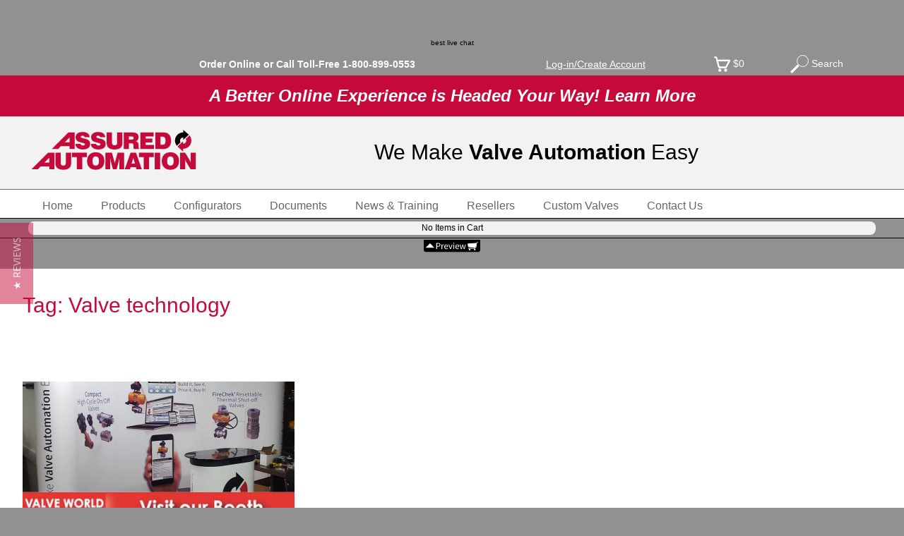

--- FILE ---
content_type: text/html; charset=UTF-8
request_url: https://assuredautomation.com/news-and-training/training/valve-technology/
body_size: 302369
content:
<!DOCTYPE html>
<html lang="en-US">
<head>
	<meta charset="UTF-8" />
	<meta name="viewport" content="width=device-width, initial-scale=1" />
<meta name='robots' content='index, follow, max-image-preview:large, max-snippet:-1, max-video-preview:-1' />
	<style>img:is([sizes="auto" i], [sizes^="auto," i]) { contain-intrinsic-size: 3000px 1500px }</style>
	
	<!-- This site is optimized with the Yoast SEO plugin v26.8 - https://yoast.com/product/yoast-seo-wordpress/ -->
	<title>Valve technology Archives - Assured Automation</title>
	<link rel="canonical" href="https://assuredautomation.com/news-and-training/training/valve-technology/" />
	<meta property="og:locale" content="en_US" />
	<meta property="og:type" content="article" />
	<meta property="og:title" content="Valve technology Archives - Assured Automation" />
	<meta property="og:url" content="https://assuredautomation.com/news-and-training/training/valve-technology/" />
	<meta property="og:site_name" content="Assured Automation" />
	<meta property="og:image" content="https://assuredautomation.com/news-and-training/wp-content/uploads/2013/05/AssuredAutomation.jpg" />
	<meta property="og:image:width" content="200" />
	<meta property="og:image:height" content="200" />
	<meta property="og:image:type" content="image/jpeg" />
	<meta name="twitter:card" content="summary_large_image" />
	<meta name="twitter:site" content="@aaValvesMeters" />
	<script type="application/ld+json" class="yoast-schema-graph">{"@context":"https://schema.org","@graph":[{"@type":"CollectionPage","@id":"https://assuredautomation.com/news-and-training/training/valve-technology/","url":"https://assuredautomation.com/news-and-training/training/valve-technology/","name":"Valve technology Archives - Assured Automation","isPartOf":{"@id":"https://assuredautomation.com/news-and-training/#website"},"primaryImageOfPage":{"@id":"https://assuredautomation.com/news-and-training/training/valve-technology/#primaryimage"},"image":{"@id":"https://assuredautomation.com/news-and-training/training/valve-technology/#primaryimage"},"thumbnailUrl":"https://assuredautomation.com/news-and-training/wp-content/uploads/2017/06/booth.jpg","breadcrumb":{"@id":"https://assuredautomation.com/news-and-training/training/valve-technology/#breadcrumb"},"inLanguage":"en-US"},{"@type":"ImageObject","inLanguage":"en-US","@id":"https://assuredautomation.com/news-and-training/training/valve-technology/#primaryimage","url":"https://assuredautomation.com/news-and-training/wp-content/uploads/2017/06/booth.jpg","contentUrl":"https://assuredautomation.com/news-and-training/wp-content/uploads/2017/06/booth.jpg","width":770,"height":762},{"@type":"BreadcrumbList","@id":"https://assuredautomation.com/news-and-training/training/valve-technology/#breadcrumb","itemListElement":[{"@type":"ListItem","position":1,"name":"Home","item":"https://assuredautomation.com/news-and-training/"},{"@type":"ListItem","position":2,"name":"Valve technology"}]},{"@type":"WebSite","@id":"https://assuredautomation.com/news-and-training/#website","url":"https://assuredautomation.com/news-and-training/","name":"Assured Automation","description":"Automated and Actuated Valves News and Training","publisher":{"@id":"https://assuredautomation.com/news-and-training/#organization"},"potentialAction":[{"@type":"SearchAction","target":{"@type":"EntryPoint","urlTemplate":"https://assuredautomation.com/news-and-training/?s={search_term_string}"},"query-input":{"@type":"PropertyValueSpecification","valueRequired":true,"valueName":"search_term_string"}}],"inLanguage":"en-US"},{"@type":"Organization","@id":"https://assuredautomation.com/news-and-training/#organization","name":"Assured Automation","url":"https://assuredautomation.com/news-and-training/","logo":{"@type":"ImageObject","inLanguage":"en-US","@id":"https://assuredautomation.com/news-and-training/#/schema/logo/image/","url":"https://assuredautomation.com/news-and-training/wp-content/uploads/2015/03/AA_logo.gif","contentUrl":"https://assuredautomation.com/news-and-training/wp-content/uploads/2015/03/AA_logo.gif","width":201,"height":51,"caption":"Assured Automation"},"image":{"@id":"https://assuredautomation.com/news-and-training/#/schema/logo/image/"},"sameAs":["https://www.facebook.com/AssuredAutomation","https://x.com/aaValvesMeters","https://www.linkedin.com/company/assured-automation","https://youtube.com/user/assuredautomation"]}]}</script>
	<!-- / Yoast SEO plugin. -->



<link rel="alternate" type="application/rss+xml" title="Assured Automation &raquo; Feed" href="https://assuredautomation.com/news-and-training/feed/" />
<link rel="alternate" type="application/rss+xml" title="Assured Automation &raquo; Comments Feed" href="https://assuredautomation.com/news-and-training/comments/feed/" />
<link rel="alternate" type="application/rss+xml" title="Assured Automation &raquo; Valve technology Tag Feed" href="https://assuredautomation.com/news-and-training/training/valve-technology/feed/" />
<script>
window._wpemojiSettings = {"baseUrl":"https:\/\/s.w.org\/images\/core\/emoji\/16.0.1\/72x72\/","ext":".png","svgUrl":"https:\/\/s.w.org\/images\/core\/emoji\/16.0.1\/svg\/","svgExt":".svg","source":{"concatemoji":"https:\/\/assuredautomation.com\/news-and-training\/wp-includes\/js\/wp-emoji-release.min.js?ver=6.8.3"}};
/*! This file is auto-generated */
!function(s,n){var o,i,e;function c(e){try{var t={supportTests:e,timestamp:(new Date).valueOf()};sessionStorage.setItem(o,JSON.stringify(t))}catch(e){}}function p(e,t,n){e.clearRect(0,0,e.canvas.width,e.canvas.height),e.fillText(t,0,0);var t=new Uint32Array(e.getImageData(0,0,e.canvas.width,e.canvas.height).data),a=(e.clearRect(0,0,e.canvas.width,e.canvas.height),e.fillText(n,0,0),new Uint32Array(e.getImageData(0,0,e.canvas.width,e.canvas.height).data));return t.every(function(e,t){return e===a[t]})}function u(e,t){e.clearRect(0,0,e.canvas.width,e.canvas.height),e.fillText(t,0,0);for(var n=e.getImageData(16,16,1,1),a=0;a<n.data.length;a++)if(0!==n.data[a])return!1;return!0}function f(e,t,n,a){switch(t){case"flag":return n(e,"\ud83c\udff3\ufe0f\u200d\u26a7\ufe0f","\ud83c\udff3\ufe0f\u200b\u26a7\ufe0f")?!1:!n(e,"\ud83c\udde8\ud83c\uddf6","\ud83c\udde8\u200b\ud83c\uddf6")&&!n(e,"\ud83c\udff4\udb40\udc67\udb40\udc62\udb40\udc65\udb40\udc6e\udb40\udc67\udb40\udc7f","\ud83c\udff4\u200b\udb40\udc67\u200b\udb40\udc62\u200b\udb40\udc65\u200b\udb40\udc6e\u200b\udb40\udc67\u200b\udb40\udc7f");case"emoji":return!a(e,"\ud83e\udedf")}return!1}function g(e,t,n,a){var r="undefined"!=typeof WorkerGlobalScope&&self instanceof WorkerGlobalScope?new OffscreenCanvas(300,150):s.createElement("canvas"),o=r.getContext("2d",{willReadFrequently:!0}),i=(o.textBaseline="top",o.font="600 32px Arial",{});return e.forEach(function(e){i[e]=t(o,e,n,a)}),i}function t(e){var t=s.createElement("script");t.src=e,t.defer=!0,s.head.appendChild(t)}"undefined"!=typeof Promise&&(o="wpEmojiSettingsSupports",i=["flag","emoji"],n.supports={everything:!0,everythingExceptFlag:!0},e=new Promise(function(e){s.addEventListener("DOMContentLoaded",e,{once:!0})}),new Promise(function(t){var n=function(){try{var e=JSON.parse(sessionStorage.getItem(o));if("object"==typeof e&&"number"==typeof e.timestamp&&(new Date).valueOf()<e.timestamp+604800&&"object"==typeof e.supportTests)return e.supportTests}catch(e){}return null}();if(!n){if("undefined"!=typeof Worker&&"undefined"!=typeof OffscreenCanvas&&"undefined"!=typeof URL&&URL.createObjectURL&&"undefined"!=typeof Blob)try{var e="postMessage("+g.toString()+"("+[JSON.stringify(i),f.toString(),p.toString(),u.toString()].join(",")+"));",a=new Blob([e],{type:"text/javascript"}),r=new Worker(URL.createObjectURL(a),{name:"wpTestEmojiSupports"});return void(r.onmessage=function(e){c(n=e.data),r.terminate(),t(n)})}catch(e){}c(n=g(i,f,p,u))}t(n)}).then(function(e){for(var t in e)n.supports[t]=e[t],n.supports.everything=n.supports.everything&&n.supports[t],"flag"!==t&&(n.supports.everythingExceptFlag=n.supports.everythingExceptFlag&&n.supports[t]);n.supports.everythingExceptFlag=n.supports.everythingExceptFlag&&!n.supports.flag,n.DOMReady=!1,n.readyCallback=function(){n.DOMReady=!0}}).then(function(){return e}).then(function(){var e;n.supports.everything||(n.readyCallback(),(e=n.source||{}).concatemoji?t(e.concatemoji):e.wpemoji&&e.twemoji&&(t(e.twemoji),t(e.wpemoji)))}))}((window,document),window._wpemojiSettings);
</script>
<style id='wp-block-query-title-inline-css'>
.wp-block-query-title{box-sizing:border-box}
</style>
<style id='wp-block-post-featured-image-inline-css'>
.wp-block-post-featured-image{margin-left:0;margin-right:0}.wp-block-post-featured-image a{display:block;height:100%}.wp-block-post-featured-image :where(img){box-sizing:border-box;height:auto;max-width:100%;vertical-align:bottom;width:100%}.wp-block-post-featured-image.alignfull img,.wp-block-post-featured-image.alignwide img{width:100%}.wp-block-post-featured-image .wp-block-post-featured-image__overlay.has-background-dim{background-color:#000;inset:0;position:absolute}.wp-block-post-featured-image{position:relative}.wp-block-post-featured-image .wp-block-post-featured-image__overlay.has-background-gradient{background-color:initial}.wp-block-post-featured-image .wp-block-post-featured-image__overlay.has-background-dim-0{opacity:0}.wp-block-post-featured-image .wp-block-post-featured-image__overlay.has-background-dim-10{opacity:.1}.wp-block-post-featured-image .wp-block-post-featured-image__overlay.has-background-dim-20{opacity:.2}.wp-block-post-featured-image .wp-block-post-featured-image__overlay.has-background-dim-30{opacity:.3}.wp-block-post-featured-image .wp-block-post-featured-image__overlay.has-background-dim-40{opacity:.4}.wp-block-post-featured-image .wp-block-post-featured-image__overlay.has-background-dim-50{opacity:.5}.wp-block-post-featured-image .wp-block-post-featured-image__overlay.has-background-dim-60{opacity:.6}.wp-block-post-featured-image .wp-block-post-featured-image__overlay.has-background-dim-70{opacity:.7}.wp-block-post-featured-image .wp-block-post-featured-image__overlay.has-background-dim-80{opacity:.8}.wp-block-post-featured-image .wp-block-post-featured-image__overlay.has-background-dim-90{opacity:.9}.wp-block-post-featured-image .wp-block-post-featured-image__overlay.has-background-dim-100{opacity:1}.wp-block-post-featured-image:where(.alignleft,.alignright){width:100%}
</style>
<style id='wp-block-post-title-inline-css'>
.wp-block-post-title{box-sizing:border-box;word-break:break-word}.wp-block-post-title :where(a){display:inline-block;font-family:inherit;font-size:inherit;font-style:inherit;font-weight:inherit;letter-spacing:inherit;line-height:inherit;text-decoration:inherit}
</style>
<style id='wp-block-post-excerpt-inline-css'>
:where(.wp-block-post-excerpt){box-sizing:border-box;margin-bottom:var(--wp--style--block-gap);margin-top:var(--wp--style--block-gap)}.wp-block-post-excerpt__excerpt{margin-bottom:0;margin-top:0}.wp-block-post-excerpt__more-text{margin-bottom:0;margin-top:var(--wp--style--block-gap)}.wp-block-post-excerpt__more-link{display:inline-block}
</style>
<style id='wp-block-post-date-inline-css'>
.wp-block-post-date{box-sizing:border-box}
</style>
<style id='wp-block-spacer-inline-css'>
.wp-block-spacer{clear:both}
</style>
<style id='wp-block-post-template-inline-css'>
.wp-block-post-template{box-sizing:border-box;list-style:none;margin-bottom:0;margin-top:0;max-width:100%;padding:0}.wp-block-post-template.is-flex-container{display:flex;flex-direction:row;flex-wrap:wrap;gap:1.25em}.wp-block-post-template.is-flex-container>li{margin:0;width:100%}@media (min-width:600px){.wp-block-post-template.is-flex-container.is-flex-container.columns-2>li{width:calc(50% - .625em)}.wp-block-post-template.is-flex-container.is-flex-container.columns-3>li{width:calc(33.33333% - .83333em)}.wp-block-post-template.is-flex-container.is-flex-container.columns-4>li{width:calc(25% - .9375em)}.wp-block-post-template.is-flex-container.is-flex-container.columns-5>li{width:calc(20% - 1em)}.wp-block-post-template.is-flex-container.is-flex-container.columns-6>li{width:calc(16.66667% - 1.04167em)}}@media (max-width:600px){.wp-block-post-template-is-layout-grid.wp-block-post-template-is-layout-grid.wp-block-post-template-is-layout-grid.wp-block-post-template-is-layout-grid{grid-template-columns:1fr}}.wp-block-post-template-is-layout-constrained>li>.alignright,.wp-block-post-template-is-layout-flow>li>.alignright{float:right;margin-inline-end:0;margin-inline-start:2em}.wp-block-post-template-is-layout-constrained>li>.alignleft,.wp-block-post-template-is-layout-flow>li>.alignleft{float:left;margin-inline-end:2em;margin-inline-start:0}.wp-block-post-template-is-layout-constrained>li>.aligncenter,.wp-block-post-template-is-layout-flow>li>.aligncenter{margin-inline-end:auto;margin-inline-start:auto}
</style>
<style id='wp-block-query-pagination-inline-css'>
.wp-block-query-pagination.is-content-justification-space-between>.wp-block-query-pagination-next:last-of-type{margin-inline-start:auto}.wp-block-query-pagination.is-content-justification-space-between>.wp-block-query-pagination-previous:first-child{margin-inline-end:auto}.wp-block-query-pagination .wp-block-query-pagination-previous-arrow{display:inline-block;margin-right:1ch}.wp-block-query-pagination .wp-block-query-pagination-previous-arrow:not(.is-arrow-chevron){transform:scaleX(1)}.wp-block-query-pagination .wp-block-query-pagination-next-arrow{display:inline-block;margin-left:1ch}.wp-block-query-pagination .wp-block-query-pagination-next-arrow:not(.is-arrow-chevron){transform:scaleX(1)}.wp-block-query-pagination.aligncenter{justify-content:center}
</style>
<style id='wp-block-group-inline-css'>
.wp-block-group{box-sizing:border-box}:where(.wp-block-group.wp-block-group-is-layout-constrained){position:relative}
</style>
<style id='wp-block-separator-inline-css'>
@charset "UTF-8";.wp-block-separator{border:none;border-top:2px solid}:root :where(.wp-block-separator.is-style-dots){height:auto;line-height:1;text-align:center}:root :where(.wp-block-separator.is-style-dots):before{color:currentColor;content:"···";font-family:serif;font-size:1.5em;letter-spacing:2em;padding-left:2em}.wp-block-separator.is-style-dots{background:none!important;border:none!important}
</style>
<style id='wp-block-search-inline-css'>
.wp-block-search__button{margin-left:10px;word-break:normal}.wp-block-search__button.has-icon{line-height:0}.wp-block-search__button svg{height:1.25em;min-height:24px;min-width:24px;width:1.25em;fill:currentColor;vertical-align:text-bottom}:where(.wp-block-search__button){border:1px solid #ccc;padding:6px 10px}.wp-block-search__inside-wrapper{display:flex;flex:auto;flex-wrap:nowrap;max-width:100%}.wp-block-search__label{width:100%}.wp-block-search__input{appearance:none;border:1px solid #949494;flex-grow:1;margin-left:0;margin-right:0;min-width:3rem;padding:8px;text-decoration:unset!important}.wp-block-search.wp-block-search__button-only .wp-block-search__button{box-sizing:border-box;display:flex;flex-shrink:0;justify-content:center;margin-left:0;max-width:100%}.wp-block-search.wp-block-search__button-only .wp-block-search__inside-wrapper{min-width:0!important;transition-property:width}.wp-block-search.wp-block-search__button-only .wp-block-search__input{flex-basis:100%;transition-duration:.3s}.wp-block-search.wp-block-search__button-only.wp-block-search__searchfield-hidden,.wp-block-search.wp-block-search__button-only.wp-block-search__searchfield-hidden .wp-block-search__inside-wrapper{overflow:hidden}.wp-block-search.wp-block-search__button-only.wp-block-search__searchfield-hidden .wp-block-search__input{border-left-width:0!important;border-right-width:0!important;flex-basis:0;flex-grow:0;margin:0;min-width:0!important;padding-left:0!important;padding-right:0!important;width:0!important}:where(.wp-block-search__input){font-family:inherit;font-size:inherit;font-style:inherit;font-weight:inherit;letter-spacing:inherit;line-height:inherit;text-transform:inherit}:where(.wp-block-search__button-inside .wp-block-search__inside-wrapper){border:1px solid #949494;box-sizing:border-box;padding:4px}:where(.wp-block-search__button-inside .wp-block-search__inside-wrapper) .wp-block-search__input{border:none;border-radius:0;padding:0 4px}:where(.wp-block-search__button-inside .wp-block-search__inside-wrapper) .wp-block-search__input:focus{outline:none}:where(.wp-block-search__button-inside .wp-block-search__inside-wrapper) :where(.wp-block-search__button){padding:4px 8px}.wp-block-search.aligncenter .wp-block-search__inside-wrapper{margin:auto}.wp-block[data-align=right] .wp-block-search.wp-block-search__button-only .wp-block-search__inside-wrapper{float:right}
</style>
<style id='wp-block-heading-inline-css'>
h1.has-background,h2.has-background,h3.has-background,h4.has-background,h5.has-background,h6.has-background{padding:1.25em 2.375em}h1.has-text-align-left[style*=writing-mode]:where([style*=vertical-lr]),h1.has-text-align-right[style*=writing-mode]:where([style*=vertical-rl]),h2.has-text-align-left[style*=writing-mode]:where([style*=vertical-lr]),h2.has-text-align-right[style*=writing-mode]:where([style*=vertical-rl]),h3.has-text-align-left[style*=writing-mode]:where([style*=vertical-lr]),h3.has-text-align-right[style*=writing-mode]:where([style*=vertical-rl]),h4.has-text-align-left[style*=writing-mode]:where([style*=vertical-lr]),h4.has-text-align-right[style*=writing-mode]:where([style*=vertical-rl]),h5.has-text-align-left[style*=writing-mode]:where([style*=vertical-lr]),h5.has-text-align-right[style*=writing-mode]:where([style*=vertical-rl]),h6.has-text-align-left[style*=writing-mode]:where([style*=vertical-lr]),h6.has-text-align-right[style*=writing-mode]:where([style*=vertical-rl]){rotate:180deg}
</style>
<style id='wp-block-latest-posts-inline-css'>
.wp-block-latest-posts{box-sizing:border-box}.wp-block-latest-posts.alignleft{margin-right:2em}.wp-block-latest-posts.alignright{margin-left:2em}.wp-block-latest-posts.wp-block-latest-posts__list{list-style:none}.wp-block-latest-posts.wp-block-latest-posts__list li{clear:both;overflow-wrap:break-word}.wp-block-latest-posts.is-grid{display:flex;flex-wrap:wrap}.wp-block-latest-posts.is-grid li{margin:0 1.25em 1.25em 0;width:100%}@media (min-width:600px){.wp-block-latest-posts.columns-2 li{width:calc(50% - .625em)}.wp-block-latest-posts.columns-2 li:nth-child(2n){margin-right:0}.wp-block-latest-posts.columns-3 li{width:calc(33.33333% - .83333em)}.wp-block-latest-posts.columns-3 li:nth-child(3n){margin-right:0}.wp-block-latest-posts.columns-4 li{width:calc(25% - .9375em)}.wp-block-latest-posts.columns-4 li:nth-child(4n){margin-right:0}.wp-block-latest-posts.columns-5 li{width:calc(20% - 1em)}.wp-block-latest-posts.columns-5 li:nth-child(5n){margin-right:0}.wp-block-latest-posts.columns-6 li{width:calc(16.66667% - 1.04167em)}.wp-block-latest-posts.columns-6 li:nth-child(6n){margin-right:0}}:root :where(.wp-block-latest-posts.is-grid){padding:0}:root :where(.wp-block-latest-posts.wp-block-latest-posts__list){padding-left:0}.wp-block-latest-posts__post-author,.wp-block-latest-posts__post-date{display:block;font-size:.8125em}.wp-block-latest-posts__post-excerpt,.wp-block-latest-posts__post-full-content{margin-bottom:1em;margin-top:.5em}.wp-block-latest-posts__featured-image a{display:inline-block}.wp-block-latest-posts__featured-image img{height:auto;max-width:100%;width:auto}.wp-block-latest-posts__featured-image.alignleft{float:left;margin-right:1em}.wp-block-latest-posts__featured-image.alignright{float:right;margin-left:1em}.wp-block-latest-posts__featured-image.aligncenter{margin-bottom:1em;text-align:center}
</style>
<style id='wp-block-categories-inline-css'>
.wp-block-categories{box-sizing:border-box}.wp-block-categories.alignleft{margin-right:2em}.wp-block-categories.alignright{margin-left:2em}.wp-block-categories.wp-block-categories-dropdown.aligncenter{text-align:center}.wp-block-categories .wp-block-categories__label{display:block;width:100%}
</style>
<style id='wp-block-columns-inline-css'>
.wp-block-columns{align-items:normal!important;box-sizing:border-box;display:flex;flex-wrap:wrap!important}@media (min-width:782px){.wp-block-columns{flex-wrap:nowrap!important}}.wp-block-columns.are-vertically-aligned-top{align-items:flex-start}.wp-block-columns.are-vertically-aligned-center{align-items:center}.wp-block-columns.are-vertically-aligned-bottom{align-items:flex-end}@media (max-width:781px){.wp-block-columns:not(.is-not-stacked-on-mobile)>.wp-block-column{flex-basis:100%!important}}@media (min-width:782px){.wp-block-columns:not(.is-not-stacked-on-mobile)>.wp-block-column{flex-basis:0;flex-grow:1}.wp-block-columns:not(.is-not-stacked-on-mobile)>.wp-block-column[style*=flex-basis]{flex-grow:0}}.wp-block-columns.is-not-stacked-on-mobile{flex-wrap:nowrap!important}.wp-block-columns.is-not-stacked-on-mobile>.wp-block-column{flex-basis:0;flex-grow:1}.wp-block-columns.is-not-stacked-on-mobile>.wp-block-column[style*=flex-basis]{flex-grow:0}:where(.wp-block-columns){margin-bottom:1.75em}:where(.wp-block-columns.has-background){padding:1.25em 2.375em}.wp-block-column{flex-grow:1;min-width:0;overflow-wrap:break-word;word-break:break-word}.wp-block-column.is-vertically-aligned-top{align-self:flex-start}.wp-block-column.is-vertically-aligned-center{align-self:center}.wp-block-column.is-vertically-aligned-bottom{align-self:flex-end}.wp-block-column.is-vertically-aligned-stretch{align-self:stretch}.wp-block-column.is-vertically-aligned-bottom,.wp-block-column.is-vertically-aligned-center,.wp-block-column.is-vertically-aligned-top{width:100%}
</style>
<style id='wp-emoji-styles-inline-css'>

	img.wp-smiley, img.emoji {
		display: inline !important;
		border: none !important;
		box-shadow: none !important;
		height: 1em !important;
		width: 1em !important;
		margin: 0 0.07em !important;
		vertical-align: -0.1em !important;
		background: none !important;
		padding: 0 !important;
	}
</style>
<style id='wp-block-library-inline-css'>
:root{--wp-admin-theme-color:#007cba;--wp-admin-theme-color--rgb:0,124,186;--wp-admin-theme-color-darker-10:#006ba1;--wp-admin-theme-color-darker-10--rgb:0,107,161;--wp-admin-theme-color-darker-20:#005a87;--wp-admin-theme-color-darker-20--rgb:0,90,135;--wp-admin-border-width-focus:2px;--wp-block-synced-color:#7a00df;--wp-block-synced-color--rgb:122,0,223;--wp-bound-block-color:var(--wp-block-synced-color)}@media (min-resolution:192dpi){:root{--wp-admin-border-width-focus:1.5px}}.wp-element-button{cursor:pointer}:root{--wp--preset--font-size--normal:16px;--wp--preset--font-size--huge:42px}:root .has-very-light-gray-background-color{background-color:#eee}:root .has-very-dark-gray-background-color{background-color:#313131}:root .has-very-light-gray-color{color:#eee}:root .has-very-dark-gray-color{color:#313131}:root .has-vivid-green-cyan-to-vivid-cyan-blue-gradient-background{background:linear-gradient(135deg,#00d084,#0693e3)}:root .has-purple-crush-gradient-background{background:linear-gradient(135deg,#34e2e4,#4721fb 50%,#ab1dfe)}:root .has-hazy-dawn-gradient-background{background:linear-gradient(135deg,#faaca8,#dad0ec)}:root .has-subdued-olive-gradient-background{background:linear-gradient(135deg,#fafae1,#67a671)}:root .has-atomic-cream-gradient-background{background:linear-gradient(135deg,#fdd79a,#004a59)}:root .has-nightshade-gradient-background{background:linear-gradient(135deg,#330968,#31cdcf)}:root .has-midnight-gradient-background{background:linear-gradient(135deg,#020381,#2874fc)}.has-regular-font-size{font-size:1em}.has-larger-font-size{font-size:2.625em}.has-normal-font-size{font-size:var(--wp--preset--font-size--normal)}.has-huge-font-size{font-size:var(--wp--preset--font-size--huge)}.has-text-align-center{text-align:center}.has-text-align-left{text-align:left}.has-text-align-right{text-align:right}#end-resizable-editor-section{display:none}.aligncenter{clear:both}.items-justified-left{justify-content:flex-start}.items-justified-center{justify-content:center}.items-justified-right{justify-content:flex-end}.items-justified-space-between{justify-content:space-between}.screen-reader-text{border:0;clip-path:inset(50%);height:1px;margin:-1px;overflow:hidden;padding:0;position:absolute;width:1px;word-wrap:normal!important}.screen-reader-text:focus{background-color:#ddd;clip-path:none;color:#444;display:block;font-size:1em;height:auto;left:5px;line-height:normal;padding:15px 23px 14px;text-decoration:none;top:5px;width:auto;z-index:100000}html :where(.has-border-color){border-style:solid}html :where([style*=border-top-color]){border-top-style:solid}html :where([style*=border-right-color]){border-right-style:solid}html :where([style*=border-bottom-color]){border-bottom-style:solid}html :where([style*=border-left-color]){border-left-style:solid}html :where([style*=border-width]){border-style:solid}html :where([style*=border-top-width]){border-top-style:solid}html :where([style*=border-right-width]){border-right-style:solid}html :where([style*=border-bottom-width]){border-bottom-style:solid}html :where([style*=border-left-width]){border-left-style:solid}html :where(img[class*=wp-image-]){height:auto;max-width:100%}:where(figure){margin:0 0 1em}html :where(.is-position-sticky){--wp-admin--admin-bar--position-offset:var(--wp-admin--admin-bar--height,0px)}@media screen and (max-width:600px){html :where(.is-position-sticky){--wp-admin--admin-bar--position-offset:0px}}
</style>
<style id='global-styles-inline-css'>
:root{--wp--preset--aspect-ratio--square: 1;--wp--preset--aspect-ratio--4-3: 4/3;--wp--preset--aspect-ratio--3-4: 3/4;--wp--preset--aspect-ratio--3-2: 3/2;--wp--preset--aspect-ratio--2-3: 2/3;--wp--preset--aspect-ratio--16-9: 16/9;--wp--preset--aspect-ratio--9-16: 9/16;--wp--preset--color--black: #000000;--wp--preset--color--cyan-bluish-gray: #abb8c3;--wp--preset--color--white: #ffffff;--wp--preset--color--pale-pink: #f78da7;--wp--preset--color--vivid-red: #cf2e2e;--wp--preset--color--luminous-vivid-orange: #ff6900;--wp--preset--color--luminous-vivid-amber: #fcb900;--wp--preset--color--light-green-cyan: #7bdcb5;--wp--preset--color--vivid-green-cyan: #00d084;--wp--preset--color--pale-cyan-blue: #8ed1fc;--wp--preset--color--vivid-cyan-blue: #0693e3;--wp--preset--color--vivid-purple: #9b51e0;--wp--preset--color--base: #ffffff;--wp--preset--color--contrast: #000000;--wp--preset--color--primary: #c6093b;--wp--preset--color--secondary: #005f9b;--wp--preset--color--tertiary: #26b474;--wp--preset--gradient--vivid-cyan-blue-to-vivid-purple: linear-gradient(135deg,rgba(6,147,227,1) 0%,rgb(155,81,224) 100%);--wp--preset--gradient--light-green-cyan-to-vivid-green-cyan: linear-gradient(135deg,rgb(122,220,180) 0%,rgb(0,208,130) 100%);--wp--preset--gradient--luminous-vivid-amber-to-luminous-vivid-orange: linear-gradient(135deg,rgba(252,185,0,1) 0%,rgba(255,105,0,1) 100%);--wp--preset--gradient--luminous-vivid-orange-to-vivid-red: linear-gradient(135deg,rgba(255,105,0,1) 0%,rgb(207,46,46) 100%);--wp--preset--gradient--very-light-gray-to-cyan-bluish-gray: linear-gradient(135deg,rgb(238,238,238) 0%,rgb(169,184,195) 100%);--wp--preset--gradient--cool-to-warm-spectrum: linear-gradient(135deg,rgb(74,234,220) 0%,rgb(151,120,209) 20%,rgb(207,42,186) 40%,rgb(238,44,130) 60%,rgb(251,105,98) 80%,rgb(254,248,76) 100%);--wp--preset--gradient--blush-light-purple: linear-gradient(135deg,rgb(255,206,236) 0%,rgb(152,150,240) 100%);--wp--preset--gradient--blush-bordeaux: linear-gradient(135deg,rgb(254,205,165) 0%,rgb(254,45,45) 50%,rgb(107,0,62) 100%);--wp--preset--gradient--luminous-dusk: linear-gradient(135deg,rgb(255,203,112) 0%,rgb(199,81,192) 50%,rgb(65,88,208) 100%);--wp--preset--gradient--pale-ocean: linear-gradient(135deg,rgb(255,245,203) 0%,rgb(182,227,212) 50%,rgb(51,167,181) 100%);--wp--preset--gradient--electric-grass: linear-gradient(135deg,rgb(202,248,128) 0%,rgb(113,206,126) 100%);--wp--preset--gradient--midnight: linear-gradient(135deg,rgb(2,3,129) 0%,rgb(40,116,252) 100%);--wp--preset--font-size--small: clamp(0.875rem, 0.875rem + ((1vw - 0.2rem) * 0.227), 1rem);--wp--preset--font-size--medium: clamp(1rem, 1rem + ((1vw - 0.2rem) * 0.227), 1.125rem);--wp--preset--font-size--large: clamp(1.75rem, 1.75rem + ((1vw - 0.2rem) * 0.227), 1.875rem);--wp--preset--font-size--x-large: 2.25rem;--wp--preset--font-size--xx-large: clamp(6.1rem, 6.1rem + ((1vw - 0.2rem) * 7.091), 10rem);--wp--preset--font-family--dm-sans: "DM Sans", sans-serif;--wp--preset--font-family--ibm-plex-mono: 'IBM Plex Mono', monospace;--wp--preset--font-family--inter: "Inter", sans-serif;--wp--preset--font-family--system-font: -apple-system,BlinkMacSystemFont,"Segoe UI",Roboto,Oxygen-Sans,Ubuntu,Cantarell,"Helvetica Neue",sans-serif;--wp--preset--font-family--source-serif-pro: "Source Serif Pro", serif;--wp--preset--spacing--20: 0.44rem;--wp--preset--spacing--30: clamp(1.5rem, 5vw, 2rem);--wp--preset--spacing--40: clamp(1.8rem, 1.8rem + ((1vw - 0.48rem) * 2.885), 3rem);--wp--preset--spacing--50: clamp(2.5rem, 8vw, 4.5rem);--wp--preset--spacing--60: clamp(3.75rem, 10vw, 7rem);--wp--preset--spacing--70: clamp(5rem, 5.25rem + ((1vw - 0.48rem) * 9.096), 8rem);--wp--preset--spacing--80: clamp(7rem, 14vw, 11rem);--wp--preset--shadow--natural: 6px 6px 9px rgba(0, 0, 0, 0.2);--wp--preset--shadow--deep: 12px 12px 50px rgba(0, 0, 0, 0.4);--wp--preset--shadow--sharp: 6px 6px 0px rgba(0, 0, 0, 0.2);--wp--preset--shadow--outlined: 6px 6px 0px -3px rgba(255, 255, 255, 1), 6px 6px rgba(0, 0, 0, 1);--wp--preset--shadow--crisp: 6px 6px 0px rgba(0, 0, 0, 1);}:root { --wp--style--global--content-size: 650px;--wp--style--global--wide-size: 1200px; }:where(body) { margin: 0; }.wp-site-blocks { padding-top: var(--wp--style--root--padding-top); padding-bottom: var(--wp--style--root--padding-bottom); }.has-global-padding { padding-right: var(--wp--style--root--padding-right); padding-left: var(--wp--style--root--padding-left); }.has-global-padding > .alignfull { margin-right: calc(var(--wp--style--root--padding-right) * -1); margin-left: calc(var(--wp--style--root--padding-left) * -1); }.has-global-padding :where(:not(.alignfull.is-layout-flow) > .has-global-padding:not(.wp-block-block, .alignfull)) { padding-right: 0; padding-left: 0; }.has-global-padding :where(:not(.alignfull.is-layout-flow) > .has-global-padding:not(.wp-block-block, .alignfull)) > .alignfull { margin-left: 0; margin-right: 0; }.wp-site-blocks > .alignleft { float: left; margin-right: 2em; }.wp-site-blocks > .alignright { float: right; margin-left: 2em; }.wp-site-blocks > .aligncenter { justify-content: center; margin-left: auto; margin-right: auto; }:where(.wp-site-blocks) > * { margin-block-start: 1.5rem; margin-block-end: 0; }:where(.wp-site-blocks) > :first-child { margin-block-start: 0; }:where(.wp-site-blocks) > :last-child { margin-block-end: 0; }:root { --wp--style--block-gap: 1.5rem; }:root :where(.is-layout-flow) > :first-child{margin-block-start: 0;}:root :where(.is-layout-flow) > :last-child{margin-block-end: 0;}:root :where(.is-layout-flow) > *{margin-block-start: 1.5rem;margin-block-end: 0;}:root :where(.is-layout-constrained) > :first-child{margin-block-start: 0;}:root :where(.is-layout-constrained) > :last-child{margin-block-end: 0;}:root :where(.is-layout-constrained) > *{margin-block-start: 1.5rem;margin-block-end: 0;}:root :where(.is-layout-flex){gap: 1.5rem;}:root :where(.is-layout-grid){gap: 1.5rem;}.is-layout-flow > .alignleft{float: left;margin-inline-start: 0;margin-inline-end: 2em;}.is-layout-flow > .alignright{float: right;margin-inline-start: 2em;margin-inline-end: 0;}.is-layout-flow > .aligncenter{margin-left: auto !important;margin-right: auto !important;}.is-layout-constrained > .alignleft{float: left;margin-inline-start: 0;margin-inline-end: 2em;}.is-layout-constrained > .alignright{float: right;margin-inline-start: 2em;margin-inline-end: 0;}.is-layout-constrained > .aligncenter{margin-left: auto !important;margin-right: auto !important;}.is-layout-constrained > :where(:not(.alignleft):not(.alignright):not(.alignfull)){max-width: var(--wp--style--global--content-size);margin-left: auto !important;margin-right: auto !important;}.is-layout-constrained > .alignwide{max-width: var(--wp--style--global--wide-size);}body .is-layout-flex{display: flex;}.is-layout-flex{flex-wrap: wrap;align-items: center;}.is-layout-flex > :is(*, div){margin: 0;}body .is-layout-grid{display: grid;}.is-layout-grid > :is(*, div){margin: 0;}body{background-color: var(--wp--preset--color--base);color: var(--wp--preset--color--contrast);font-family: var(--wp--preset--font-family--system-font);font-size: var(--wp--preset--font-size--medium);line-height: 1.6;--wp--style--root--padding-top: var(--wp--preset--spacing--40);--wp--style--root--padding-right: var(--wp--preset--spacing--30);--wp--style--root--padding-bottom: var(--wp--preset--spacing--40);--wp--style--root--padding-left: var(--wp--preset--spacing--30);}a:where(:not(.wp-element-button)){color: var(--wp--preset--color--contrast);text-decoration: underline;}:root :where(a:where(:not(.wp-element-button)):hover){text-decoration: none;}:root :where(a:where(:not(.wp-element-button)):focus){text-decoration: underline dashed;}:root :where(a:where(:not(.wp-element-button)):active){color: var(--wp--preset--color--secondary);text-decoration: none;}h1, h2, h3, h4, h5, h6{font-weight: 400;line-height: 1.4;}h1{font-size: clamp(2.032rem, 2.032rem + ((1vw - 0.2rem) * 2.896), 3.625rem);line-height: 1.2;}h2{font-size: clamp(2.625rem, calc(2.625rem + ((1vw - 0.48rem) * 8.4135)), 3.25rem);line-height: 1.2;}h3{font-size: var(--wp--preset--font-size--x-large);}h4{font-size: var(--wp--preset--font-size--large);}h5{font-size: var(--wp--preset--font-size--medium);font-weight: 700;text-transform: uppercase;}h6{font-size: var(--wp--preset--font-size--medium);text-transform: uppercase;}:root :where(.wp-element-button, .wp-block-button__link){background-color: #ffffff;border-radius: 0;border-width: 0;color: var(--wp--preset--color--contrast);font-family: inherit;font-size: inherit;line-height: inherit;padding: calc(0.667em + 2px) calc(1.333em + 2px);text-decoration: none;}:root :where(.wp-element-button:visited, .wp-block-button__link:visited){color: var(--wp--preset--color--contrast);}:root :where(.wp-element-button:hover, .wp-block-button__link:hover){background-color: var(--wp--preset--color--contrast);color: var(--wp--preset--color--base);}:root :where(.wp-element-button:focus, .wp-block-button__link:focus){background-color: var(--wp--preset--color--contrast);color: var(--wp--preset--color--base);}:root :where(.wp-element-button:active, .wp-block-button__link:active){background-color: var(--wp--preset--color--secondary);color: var(--wp--preset--color--base);}.has-black-color{color: var(--wp--preset--color--black) !important;}.has-cyan-bluish-gray-color{color: var(--wp--preset--color--cyan-bluish-gray) !important;}.has-white-color{color: var(--wp--preset--color--white) !important;}.has-pale-pink-color{color: var(--wp--preset--color--pale-pink) !important;}.has-vivid-red-color{color: var(--wp--preset--color--vivid-red) !important;}.has-luminous-vivid-orange-color{color: var(--wp--preset--color--luminous-vivid-orange) !important;}.has-luminous-vivid-amber-color{color: var(--wp--preset--color--luminous-vivid-amber) !important;}.has-light-green-cyan-color{color: var(--wp--preset--color--light-green-cyan) !important;}.has-vivid-green-cyan-color{color: var(--wp--preset--color--vivid-green-cyan) !important;}.has-pale-cyan-blue-color{color: var(--wp--preset--color--pale-cyan-blue) !important;}.has-vivid-cyan-blue-color{color: var(--wp--preset--color--vivid-cyan-blue) !important;}.has-vivid-purple-color{color: var(--wp--preset--color--vivid-purple) !important;}.has-base-color{color: var(--wp--preset--color--base) !important;}.has-contrast-color{color: var(--wp--preset--color--contrast) !important;}.has-primary-color{color: var(--wp--preset--color--primary) !important;}.has-secondary-color{color: var(--wp--preset--color--secondary) !important;}.has-tertiary-color{color: var(--wp--preset--color--tertiary) !important;}.has-black-background-color{background-color: var(--wp--preset--color--black) !important;}.has-cyan-bluish-gray-background-color{background-color: var(--wp--preset--color--cyan-bluish-gray) !important;}.has-white-background-color{background-color: var(--wp--preset--color--white) !important;}.has-pale-pink-background-color{background-color: var(--wp--preset--color--pale-pink) !important;}.has-vivid-red-background-color{background-color: var(--wp--preset--color--vivid-red) !important;}.has-luminous-vivid-orange-background-color{background-color: var(--wp--preset--color--luminous-vivid-orange) !important;}.has-luminous-vivid-amber-background-color{background-color: var(--wp--preset--color--luminous-vivid-amber) !important;}.has-light-green-cyan-background-color{background-color: var(--wp--preset--color--light-green-cyan) !important;}.has-vivid-green-cyan-background-color{background-color: var(--wp--preset--color--vivid-green-cyan) !important;}.has-pale-cyan-blue-background-color{background-color: var(--wp--preset--color--pale-cyan-blue) !important;}.has-vivid-cyan-blue-background-color{background-color: var(--wp--preset--color--vivid-cyan-blue) !important;}.has-vivid-purple-background-color{background-color: var(--wp--preset--color--vivid-purple) !important;}.has-base-background-color{background-color: var(--wp--preset--color--base) !important;}.has-contrast-background-color{background-color: var(--wp--preset--color--contrast) !important;}.has-primary-background-color{background-color: var(--wp--preset--color--primary) !important;}.has-secondary-background-color{background-color: var(--wp--preset--color--secondary) !important;}.has-tertiary-background-color{background-color: var(--wp--preset--color--tertiary) !important;}.has-black-border-color{border-color: var(--wp--preset--color--black) !important;}.has-cyan-bluish-gray-border-color{border-color: var(--wp--preset--color--cyan-bluish-gray) !important;}.has-white-border-color{border-color: var(--wp--preset--color--white) !important;}.has-pale-pink-border-color{border-color: var(--wp--preset--color--pale-pink) !important;}.has-vivid-red-border-color{border-color: var(--wp--preset--color--vivid-red) !important;}.has-luminous-vivid-orange-border-color{border-color: var(--wp--preset--color--luminous-vivid-orange) !important;}.has-luminous-vivid-amber-border-color{border-color: var(--wp--preset--color--luminous-vivid-amber) !important;}.has-light-green-cyan-border-color{border-color: var(--wp--preset--color--light-green-cyan) !important;}.has-vivid-green-cyan-border-color{border-color: var(--wp--preset--color--vivid-green-cyan) !important;}.has-pale-cyan-blue-border-color{border-color: var(--wp--preset--color--pale-cyan-blue) !important;}.has-vivid-cyan-blue-border-color{border-color: var(--wp--preset--color--vivid-cyan-blue) !important;}.has-vivid-purple-border-color{border-color: var(--wp--preset--color--vivid-purple) !important;}.has-base-border-color{border-color: var(--wp--preset--color--base) !important;}.has-contrast-border-color{border-color: var(--wp--preset--color--contrast) !important;}.has-primary-border-color{border-color: var(--wp--preset--color--primary) !important;}.has-secondary-border-color{border-color: var(--wp--preset--color--secondary) !important;}.has-tertiary-border-color{border-color: var(--wp--preset--color--tertiary) !important;}.has-vivid-cyan-blue-to-vivid-purple-gradient-background{background: var(--wp--preset--gradient--vivid-cyan-blue-to-vivid-purple) !important;}.has-light-green-cyan-to-vivid-green-cyan-gradient-background{background: var(--wp--preset--gradient--light-green-cyan-to-vivid-green-cyan) !important;}.has-luminous-vivid-amber-to-luminous-vivid-orange-gradient-background{background: var(--wp--preset--gradient--luminous-vivid-amber-to-luminous-vivid-orange) !important;}.has-luminous-vivid-orange-to-vivid-red-gradient-background{background: var(--wp--preset--gradient--luminous-vivid-orange-to-vivid-red) !important;}.has-very-light-gray-to-cyan-bluish-gray-gradient-background{background: var(--wp--preset--gradient--very-light-gray-to-cyan-bluish-gray) !important;}.has-cool-to-warm-spectrum-gradient-background{background: var(--wp--preset--gradient--cool-to-warm-spectrum) !important;}.has-blush-light-purple-gradient-background{background: var(--wp--preset--gradient--blush-light-purple) !important;}.has-blush-bordeaux-gradient-background{background: var(--wp--preset--gradient--blush-bordeaux) !important;}.has-luminous-dusk-gradient-background{background: var(--wp--preset--gradient--luminous-dusk) !important;}.has-pale-ocean-gradient-background{background: var(--wp--preset--gradient--pale-ocean) !important;}.has-electric-grass-gradient-background{background: var(--wp--preset--gradient--electric-grass) !important;}.has-midnight-gradient-background{background: var(--wp--preset--gradient--midnight) !important;}.has-small-font-size{font-size: var(--wp--preset--font-size--small) !important;}.has-medium-font-size{font-size: var(--wp--preset--font-size--medium) !important;}.has-large-font-size{font-size: var(--wp--preset--font-size--large) !important;}.has-x-large-font-size{font-size: var(--wp--preset--font-size--x-large) !important;}.has-xx-large-font-size{font-size: var(--wp--preset--font-size--xx-large) !important;}.has-dm-sans-font-family{font-family: var(--wp--preset--font-family--dm-sans) !important;}.has-ibm-plex-mono-font-family{font-family: var(--wp--preset--font-family--ibm-plex-mono) !important;}.has-inter-font-family{font-family: var(--wp--preset--font-family--inter) !important;}.has-system-font-font-family{font-family: var(--wp--preset--font-family--system-font) !important;}.has-source-serif-pro-font-family{font-family: var(--wp--preset--font-family--source-serif-pro) !important;}h1 {
	color:#c6093b;
}
.wp-block-post-title {
	color:#c6093b;
}
/* Blog Archive styles */
.wp-block-post-title :where(a) {
    display: inline-block;
    font-family: inherit;
    font-size: 30px;
    font-style: inherit;
    font-weight: inherit;
    letter-spacing: inherit;
    line-height: inherit;
    text-decoration: inherit;
}
/* Single posts styles */
.wp-block-post-title {
	font-size: 2.625rem;
	line-height:1.05em;
	letter-spacing:-1.5px;
	font-weight:500 !important;
}
h2 {
	font-size:2.18rem !important;
	line-height:1.07em;
	font-weight:500 !important;
	letter-spacing:-1px;
}
h3 {
	font-size:1.65rem !important;
	line-height:1.07em;
	font-weight:500 !important;
	letter-spacing:-1px;
}
.entry-content p {
    line-height: 27px!important;
}

/* Restore default float left or right */
/* Wrap text around Gutenberg images (block theme safe) */
.wp-block-post-content figure.wp-block-image.alignleft,
.wp-block-post-content figure.wp-block-image.alignright {
  display: block !important;
  width: auto !important;          /* don't force full width */
  margin-top: .25em !important;    /* allow text to slide up */
  margin-bottom: .75em !important; /* small bottom gap */
}

.wp-block-post-content figure.wp-block-image.alignleft {
  float: left !important;
  margin-right: 1em !important;
  max-width: 45% !important;
}
.wp-block-post-content figure.wp-block-image.alignright {
  float: right !important;
  margin-left: 1em !important;
  max-width: 45% !important;
}

/* Ensure following paragraphs don't clear the float */
.wp-block-post-content p {
  clear: none !important;
}

/* If a parent uses flex, let floats work by disabling flex locally */
.wp-block-post-content .is-layout-flex {
  display: block !important;
}

/* Keep images responsive inside the floated figure */
.wp-block-post-content .wp-block-image img {
  height: auto !important;
  max-width: 100% !important;
}

/* Clear floats after the post content so footers don't wrap */
.wp-block-post-content::after {
  content: "";
  display: block;
  clear: both;
}

/* Mobile: stack instead of wrap */
@media (max-width: 768px) {
  .wp-block-post-content figure.wp-block-image.alignleft,
  .wp-block-post-content figure.wp-block-image.alignright {
    float: none !important;
    max-width: 100% !important;
    margin-left: 0 !important;
    margin-right: 0 !important;
  }
}



:root :where(.wp-block-post-excerpt){font-size: var(--wp--preset--font-size--medium);}
:root :where(.wp-block-post-date){font-size: var(--wp--preset--font-size--small);font-weight: 400;}
:root :where(.wp-block-post-date a:where(:not(.wp-element-button))){text-decoration: none;}
:root :where(.wp-block-post-date a:where(:not(.wp-element-button)):hover){text-decoration: underline;}
:root :where(.wp-block-post-title){font-weight: 400;margin-top: 1.25rem;margin-bottom: 1.25rem;}
:root :where(.wp-block-post-title a:where(:not(.wp-element-button))){text-decoration: none;}
:root :where(.wp-block-post-title a:where(:not(.wp-element-button)):hover){text-decoration: underline;}
:root :where(.wp-block-post-title a:where(:not(.wp-element-button)):focus){text-decoration: underline dashed;}
:root :where(.wp-block-post-title a:where(:not(.wp-element-button)):active){color: var(--wp--preset--color--secondary);text-decoration: none;}
:root :where(.wp-block-query-pagination){font-size: var(--wp--preset--font-size--small);font-weight: 400;}
:root :where(.wp-block-query-pagination a:where(:not(.wp-element-button))){text-decoration: none;}
:root :where(.wp-block-query-pagination a:where(:not(.wp-element-button)):hover){text-decoration: underline;}
:root :where(.wp-block-separator){}:root :where(.wp-block-separator:not(.is-style-wide):not(.is-style-dots):not(.alignwide):not(.alignfull)){width: 100px}
</style>
<style id='core-block-supports-inline-css'>
.wp-container-core-group-is-layout-3d4d503f > .alignfull{margin-right:calc(var(--wp--preset--spacing--30) * -1);margin-left:calc(var(--wp--preset--spacing--30) * -1);}.wp-container-core-columns-is-layout-28f84493{flex-wrap:nowrap;}.wp-container-core-group-is-layout-84e08ffc > :where(:not(.alignleft):not(.alignright):not(.alignfull)){max-width:1100px;margin-left:auto !important;margin-right:auto !important;}.wp-container-core-group-is-layout-84e08ffc > .alignwide{max-width:1100px;}.wp-container-core-group-is-layout-84e08ffc .alignfull{max-width:none;}.wp-container-core-group-is-layout-84e08ffc > .alignfull{margin-right:calc(var(--wp--preset--spacing--30) * -1);margin-left:calc(var(--wp--preset--spacing--30) * -1);}
</style>
<style id='wp-block-template-skip-link-inline-css'>

		.skip-link.screen-reader-text {
			border: 0;
			clip-path: inset(50%);
			height: 1px;
			margin: -1px;
			overflow: hidden;
			padding: 0;
			position: absolute !important;
			width: 1px;
			word-wrap: normal !important;
		}

		.skip-link.screen-reader-text:focus {
			background-color: #eee;
			clip-path: none;
			color: #444;
			display: block;
			font-size: 1em;
			height: auto;
			left: 5px;
			line-height: normal;
			padding: 15px 23px 14px;
			text-decoration: none;
			top: 5px;
			width: auto;
			z-index: 100000;
		}
</style>
<link rel='stylesheet' id='chld_thm_cfg_child-css' href='https://assuredautomation.com/news-and-training/wp-content/themes/twentytwentythree-child/style.css?ver=6.8.3' media='all' />
<link rel="https://api.w.org/" href="https://assuredautomation.com/news-and-training/wp-json/" /><link rel="alternate" title="JSON" type="application/json" href="https://assuredautomation.com/news-and-training/wp-json/wp/v2/tags/448" /><link rel="EditURI" type="application/rsd+xml" title="RSD" href="https://assuredautomation.com/news-and-training/xmlrpc.php?rsd" />
<meta name="generator" content="WordPress 6.8.3" />
<style class='wp-fonts-local'>
@font-face{font-family:"DM Sans";font-style:normal;font-weight:400;font-display:fallback;src:url('https://assuredautomation.com/news-and-training/wp-content/themes/twentytwentythree/assets/fonts/dm-sans/DMSans-Regular.woff2') format('woff2');font-stretch:normal;}
@font-face{font-family:"DM Sans";font-style:italic;font-weight:400;font-display:fallback;src:url('https://assuredautomation.com/news-and-training/wp-content/themes/twentytwentythree/assets/fonts/dm-sans/DMSans-Regular-Italic.woff2') format('woff2');font-stretch:normal;}
@font-face{font-family:"DM Sans";font-style:normal;font-weight:700;font-display:fallback;src:url('https://assuredautomation.com/news-and-training/wp-content/themes/twentytwentythree/assets/fonts/dm-sans/DMSans-Bold.woff2') format('woff2');font-stretch:normal;}
@font-face{font-family:"DM Sans";font-style:italic;font-weight:700;font-display:fallback;src:url('https://assuredautomation.com/news-and-training/wp-content/themes/twentytwentythree/assets/fonts/dm-sans/DMSans-Bold-Italic.woff2') format('woff2');font-stretch:normal;}
@font-face{font-family:"IBM Plex Mono";font-style:normal;font-weight:300;font-display:block;src:url('https://assuredautomation.com/news-and-training/wp-content/themes/twentytwentythree/assets/fonts/ibm-plex-mono/IBMPlexMono-Light.woff2') format('woff2');font-stretch:normal;}
@font-face{font-family:"IBM Plex Mono";font-style:normal;font-weight:400;font-display:block;src:url('https://assuredautomation.com/news-and-training/wp-content/themes/twentytwentythree/assets/fonts/ibm-plex-mono/IBMPlexMono-Regular.woff2') format('woff2');font-stretch:normal;}
@font-face{font-family:"IBM Plex Mono";font-style:italic;font-weight:400;font-display:block;src:url('https://assuredautomation.com/news-and-training/wp-content/themes/twentytwentythree/assets/fonts/ibm-plex-mono/IBMPlexMono-Italic.woff2') format('woff2');font-stretch:normal;}
@font-face{font-family:"IBM Plex Mono";font-style:normal;font-weight:700;font-display:block;src:url('https://assuredautomation.com/news-and-training/wp-content/themes/twentytwentythree/assets/fonts/ibm-plex-mono/IBMPlexMono-Bold.woff2') format('woff2');font-stretch:normal;}
@font-face{font-family:Inter;font-style:normal;font-weight:200 900;font-display:fallback;src:url('https://assuredautomation.com/news-and-training/wp-content/themes/twentytwentythree/assets/fonts/inter/Inter-VariableFont_slnt,wght.ttf') format('truetype');font-stretch:normal;}
@font-face{font-family:"Source Serif Pro";font-style:normal;font-weight:200 900;font-display:fallback;src:url('https://assuredautomation.com/news-and-training/wp-content/themes/twentytwentythree/assets/fonts/source-serif-pro/SourceSerif4Variable-Roman.ttf.woff2') format('woff2');font-stretch:normal;}
@font-face{font-family:"Source Serif Pro";font-style:italic;font-weight:200 900;font-display:fallback;src:url('https://assuredautomation.com/news-and-training/wp-content/themes/twentytwentythree/assets/fonts/source-serif-pro/SourceSerif4Variable-Italic.ttf.woff2') format('woff2');font-stretch:normal;}
</style>
</head>

<body class="archive tag tag-valve-technology tag-448 wp-embed-responsive wp-theme-twentytwentythree wp-child-theme-twentytwentythree-child">

<div class="wp-site-blocks"><header class="wp-block-template-part"><script>
	var cartTotal = 0;
	var miniCartHTML = "No Items in Cart";
	var numProdInCart = 0;
	// hello
</script>	<link href="/css/styles.css" rel="stylesheet" type="text/css">	<!-- Google tag (gtag.js) -->
<script async src="https://www.googletagmanager.com/gtag/js?id=G-3FRG9ZP693"></script>
<script>
  window.dataLayer = window.dataLayer || [];
  function gtag(){dataLayer.push(arguments);}
  gtag('js', new Date());

  gtag('config', 'G-3FRG9ZP693');
</script>

<!-- <script src="//scripts.iconnode.com/107711.js"></script> -->




<!-- This code must be installed within the body tags -->
<script type="text/javascript">
    var lhnAccountN = "15289-1";
    var lhnButtonN = -1;
    var lhnChatPosition = 'default';
    var lhnInviteEnabled = 1;
    var lhnWindowN = 28118;
    var lhnDepartmentN = 29230;
</script>




<div id="fixedHead" style="top:0px; width:100%; text-align:center;">
 <a href="//www.livehelpnow.net/products/live-chat-system" target="_blank" style="font-size:10px;" id="lhnHelp">best live chat</a>
<script  src="//www.livehelpnow.net/lhn/widgets/chatbutton/lhnchatbutton-current.min.js" type="text/javascript" id="lhnscript" async></script> 
	
<script  src="/includes/functions.js" type="text/javascript" id="lhnscript" async></script>
<script>var myVar ="";</script>
<link rel="appmanifest.json" />
<link href="/css/megamenu.css" rel="stylesheet" type="text/css"/>


<style>

.back2site {
	position:fixed;
	background-color:#c6093b;
	color:white;
	font-size:14px;
	line-height:24px;
	font-weight:bold;
	height:25px;
	width:100px;
	border-bottom-right-radius:30px;
	padding:7px;
	border-right:solid 2px black;
	border-bottom:solid 2px black;
	cursor:pointer;
	z-index: 100000000;
	
}

.go2site {
	position:fixed;
	background-color:#c6093b;
	color:white;
	font-size:16px;
	line-height:16px;
	font-weight:normal;
	height:35px;
	width:200px;
	border-bottom-right-radius:30px;
	padding:7px;
	border-right:solid 2px black;
	border-bottom:solid 2px black;
	cursor:pointer;
}
.go2site:hover, .back2site:hover {
	background-color:#000000;
	border-right:solid 2px white;
	border-bottom:solid 2px white;
}

@media screen and (max-width: 700px) {
.back2site {
	display:none;
	position:fixed;
	bottom:0px;
	background-color:#c6093b;
	color:white;
	font-size:12px;
	line-height:12px;
	font-weight:bold;
	height:10px;
	width:70px;
	border-top-right-radius:5px;

		border-bottom-right-radius:0px;
padding:0px;
	border-right:solid 2px black;
	border-top:solid 2px black;
	border-bottom:none;
	cursor:pointer;
	z-index: 100000000;
	
}
}
	
	
 @media print {
.back2site, .go2site {
	display:none;
 }
</style>

<div id="topChat" class="back2site" onclick="OpenLHNChat();return false;" style="display:none;"> Live Chat <img decoding="async" src="/SVGs/smallchat.svg" alt="" style="height:15px;" align="absmiddle"/></div> 
<div class="noPrint">
<div onmouseover="clearMegas();">
 <div id="topbar" style="background-color:#919191; width:100%;" >
	<div id="topbarContents">
	<table align="center" cellpadding="0" cellspacing="0" style="width:100%; max-width:1200px; height:35px;">
		<tr><td>&nbsp;</td><td width="120"  align="center" valign="middle"  style="color:#FFFFFF; font-weight:normal;" onclick="OpenLHNChat();return false;">
         	<input type="hidden" value="0" name="skipMegaproducts" id="skipMegaproducts" />
            <input type="hidden" value="0" name="skipMeganews" id="skipMeganews" />
			 </td>
			 
			 
			 <td>
			 
<!-- <div id="google_translate_element"></div>
<script type="text/javascript">
function googleTranslateElementInit() {
  new google.translate.TranslateElement({pageLanguage: 'en', includedLanguages: 'en,de,es,fr,it,ja,ko,pl,pt,ru,vi,zh-CN,zh-TW', layout: google.translate.TranslateElement.InlineLayout.SIMPLE, gaTrack: true, gaId: 'UA-485950-1'}, 'google_translate_element');
}
</script>			 
<script type="text/javascript" src="//translate.google.com/translate_a/element.js?cb=googleTranslateElementInit"></script>        
-->
			 
			</td>
		  <td  align="center" valign="middle" style="color:#FFFFFF; font-weight:bold;">Order Online or Call Toll-Free <span onclick="document.location='tel://1-800-899-0553';" style="cursor:pointer;">1-800-899-0553</span></td>
	     <td>&nbsp;</td>
             	      <td  align="center" style="color:#FFFFFF;" class="topBarButton"><a href="/cart/login.php" id="loginText" style="color:#FFFFFF;"><div>Log-in/Create Account</div></a></td>
                        
            
	        <td>&nbsp;</td>
	        <td  align="center" style="color:#FFFFFF;" class="topBarButton"><div  onclick="document.location='/cart/view_cart.php';"><img decoding="async" src="/images/icons/cart-empty.svg" width="23" height="22" align="absmiddle" alt=""/>&nbsp;$<span id="cartTotal">0</span></div></td>

<td height="35" align="center" style="color:#FFFFFF;"><div class="topBarButton" onclick="showHide('test');var x = document.getElementsByTagName('input');x[2].focus();//
"><img decoding="async" style="height:26px; width:26px;" align="absmiddle" src="/SVGs/search-white.svg" /> Search</div>
         </td>
   	     <td>&nbsp;</td>		</tr>
	</table>
	</div>
</div>
	<div style="clear: both; height:auto; background-color:#c6093b; font-weight: bold; font-style: italic; color:white; text-align: center;padding: 10px; font-size:24px;">A Better Online Experience is Headed Your Way! <a href="" style="color:white;">Learn More</a></div>
<div id="test" style="margin:0px; padding:0px; display:none; border:solid 1px black; border-right:none; border-left:none; margin-top:10px; background-color: white; padding:8px;">
<script src="https://addsearch.com/js/?key=a1bd0456fe34b53fe34be00c059f89de"></script>
</div>




	<script>window.megaOpened = "no";window.accountMenuOpened = "no";</script>

<div id="logoBar">
  
	
<table   id="logoTable" align="center" border="0" cellpadding="0" cellspacing="0" >
      <tr>
        <td id="logoCell" valign="middle" align="left">    
			<img decoding="async" id="logo" onclick="document.location='https://assuredautomation.com/';" src="/SVGs/AA-logo-color.svg" type="image/svg+xml" alt="Assured Automation - Automated Valve Manufacturer" title="Supplier of Automated Valves"/>
         </td>
         <td   valign="middle"><div id="tagline" style="font-weight:100;">We Make <strong>Valve Automation</strong> Easy</div>
         
         
         	<div id="navIcons">
   	     		<div class="navIcon"><a href="/cart/view_cart.php"><img decoding="async" src="/SVGs/cart.svg" alt="CART" class="navIconIMG"/></a>
                <span style="font-size:10px; position:relative; bottom:10px;" id="numProdInCart">(0)</span></div>
   	     		<div class="navIcon"><a href="tel://1-800-899-0553"><img decoding="async" src="/SVGs/phone.svg" alt="CALL" class="navIconIMG"/></a></div>
         		<div class="navIcon"><img decoding="async" onclick="showHide('test');" src="/SVGs/search.svg" alt="SEARCH" class="navIconIMG"/></div>
                <div class="navIcon"><img decoding="async" onclick="menu();" src="/SVGs/menu.svg" alt="MENU" class="navIconIMG"/></div>
         	</div>
         	  
           </td>
       </tr>
     </table>
     
     
       <div id="taglineM">We Make <strong>Valve Automation</strong> Easy</div> 
</div>
    <div id="searchM" style="display:none; text-align:center; padding:5px; background-color:#919191;">
    	
        

    </div>
</div>
<div style=" width:100%; border-bottom:solid 1px black; background-color:#FFFFFF;">
    <div id="mainMenu" style="width:100%; max-width:1200px;">
      <div class="menuButton" onmouseover="clearMegas();"  onclick="document.location='https://assuredautomation.com/';">Home</div>
      <div id="loginButton" class="menuButton" onmouseover="clearMegas();" onclick="document.location='/cart/login.php';">My Account</div>
      <div class="menuButton" onmouseover="megaOpen('products');"  onclick="if (window.megaOpened=='yes' || window.innerWidth < 700) {document.location='/products.php';}else{megaOpen('products');}">Products</div>
      <div class="menuButton" onmouseover="clearMegas();"  onclick="document.location='/valve-configurators/configurators.php';">Configurators</div>
      <div class="menuButton" onmouseover="clearMegas();" onclick="document.location='/literature/';">Documents</div>
      <div class="menuButton" onmouseover="megaOpen('news');" onclick="document.location='/news-and-training/news-training-center/';">News &amp; Training</div>
      <div style="display:none;"  class="menuButton" onmouseover="clearMegas();" onclick="document.location='/videos/index.php';">Videos</div>
      <div class="menuButton" onmouseover="clearMegas();" onclick="document.location='/index.php?p=resellers';"> Resellers</div>
      <div class="menuButton" onmouseover="clearMegas();" onclick="document.location='/custom-automated-valve-products/';">Custom Valves</div>
      <div class="menuButton" onmouseover="clearMegas();"  onclick="document.location='/contact.php';">Contact Us</div>
      <div id="aboutUsButton" class="menuButton" onmouseover="clearMegas();" onclick="document.location='/about.php';">About Us</div>
      <div id="siteMapButton" class="menuButton" onmouseover="clearMegas();" onclick="document.location='/site-map.php';">Site Map</div>
    </div>
</div>
	

<div id="allMEGAs" style="position:absolute; z-index:100000000 !important; height: auto;"  >
	
    <!----------------------------- PRODUCTS --------------------------------->
    <div class="megaMain" id="products" style="display:none;"><br>
        <div class="megaContent"  >
            
            <div class="megaCol">
                <div class="megaColHead">Valves</div>
    
                    <a 	onmouseover="clearTimeout(myVar); myVar = setTimeout(function(){ expandCol('MEGAangle');changePic('compact');}, 300);" 
                        onmouseout="clearTimeout(myVar);"
                        onclick="if (document.getElementById('MEGAangle').style.display == 'block') {document.location='/anglevalve/';}">
                        <div id="MEGAangleDIV"  class="megaCategory">Angle Seat Valves</div>
                    </a>

                   
                    <a 	onmouseover="clearTimeout(myVar); myVar = setTimeout(function(){ expandCol('MEGAfirechek');changePic('firechek');}, 300);" 
                        onmouseout="clearTimeout(myVar);"
                        onclick="if (document.getElementById('MEGAangle').style.display == 'block') {document.location='/firechek/';}">
                        <div id="MEGAfirechekDIV"  class="megaCategory"><b>FireChek</b>&reg; Thermal Shutoff</div>
                    </a>

                   
                    <a 	onmouseover="clearTimeout(myVar); myVar = setTimeout(function(){ expandCol('MEGAcoaxial');changePic('coaxial');}, 300);" 
                        onmouseout="clearTimeout(myVar);"
                        onclick="if (document.getElementById('MEGAcoaxial').style.display == 'block') {document.location='/coaxial-valves/';}">
                        <div id="MEGAcoaxialDIV"  class="megaCategory">Coaxial Valves (VA, <span style="font-style:italic; color:#FFC750;">VIP-EVO<img decoding="async" src="/SVGs/NEW-01.svg" style="height:16px;" alt=""/>,</span> &amp; RSG)</div>
                    </a>

                    <a 	onmouseover="clearTimeout(myVar); myVar = setTimeout(function(){ expandCol('MEGAcompact');changePic('compact');}, 300);" 
                        onmouseout="clearTimeout(myVar);"
                        onclick="if (document.getElementById('MEGAcompact').style.display == 'block') {document.location='/compact-valves/';}">
                        <div id="MEGAcompactDIV"  class="megaCategory">All Compact On/Off Valves</div>
                    </a>
                               
                    <a 	onmouseover="clearTimeout(myVar); myVar = setTimeout(function(){ expandCol('MEGA2wayBall');changePic('2way');}, 300);" 
                        onmouseout="clearTimeout(myVar);"
                        onclick="if (document.getElementById('MEGA2wayBall').style.display == 'block') {document.location='/actuated-ball-valves/';}">
                        <div id="MEGA2wayBallDIV" class="megaCategory">2-way Ball Valves</div>
                    </a>
                       
                    <a 	onmouseover="clearTimeout(myVar); myVar = setTimeout(function(){ expandCol('MEGA3wayBall');changePic('3way');}, 300);" 
                        onmouseout="clearTimeout(myVar);"
                        onclick="if (document.getElementById('MEGA3wayBall').style.display == 'block') {document.location='/3-way-ball-valves/';}">
                        <div id="MEGA3wayBallDIV" class="megaCategory">3-way Ball Valves</div>
                    </a>
    
                    <a 	onmouseover="clearTimeout(myVar); myVar = setTimeout(function(){ expandCol('MEGAbutterfly');changePic('butterfly');}, 300);"
                        onmouseout="clearTimeout(myVar);"
                        onclick="if (document.getElementById('MEGAbutterfly').style.display == 'block') {document.location='/butterfly-valves/';}">
                        <div id="MEGAbutterflyDIV" class="megaCategory">Butterfly Valves <span style="font-style:italic; color:#FFC750;"><img decoding="async" src="/SVGs/NEW-01.svg" style="height:16px;" alt=""/>HPX Triple Offset, Low-E</span></div>
                    </a>
    
                    <a 	onmouseover="clearTimeout(myVar); myVar = setTimeout(function(){ expandCol('MEGAplug');changePic('plug');}, 300);"
                        onmouseout="clearTimeout(myVar);"
                        onclick="if (document.getElementById('MEGAplug').style.display == 'block') {document.location='/plug-valves/';}">
                        <div id="MEGAplugDIV" class="megaCategory">Plug Valves</div>
                    </a>
    
                    <a 	onmouseover="clearTimeout(myVar); myVar = setTimeout(function(){ expandCol('MEGAglobe');changePic('globe');}, 300);"
                        onmouseout="clearTimeout(myVar);"
                        onclick="if (document.getElementById('MEGAglobe').style.display == 'block') {document.location='/globe-valves/';}">
                        <div id="MEGAglobeDIV" class="megaCategory">Globe Control Valves </div>
                    </a>

                     <a onmouseover="clearTimeout(myVar); myVar = setTimeout(function(){ expandCol('MEGAgate');changePic('gate');}, 300);"
                        onmouseout="clearTimeout(myVar);"
                        onclick="if (document.getElementById('MEGAgate').style.display == 'block') {document.location='/gate-valves/';}">
                        <div id="MEGAgateDIV"  class="megaCategory"><span style="font-style:italic; color:#FFC750;">Gate Valves<img decoding="async" src="/SVGs/NEW-01.svg" style="height:16px;" alt=""/></span> </div>
                    </a>
    
                     <a onmouseover="clearTimeout(myVar); myVar = setTimeout(function(){ expandCol('MEGAmanual');changePic('manual');}, 300);"
                        onmouseout="clearTimeout(myVar);"
                        onclick="if (document.getElementById('MEGAmanual').style.display == 'block') {document.location='/manual-valves/';}">
                        <div id="MEGAmanualDIV"  class="megaCategory">Manual Valves</div>
                    </a>
    
                    <a onmouseover="clearTimeout(myVar); myVar = setTimeout(function(){ expandCol('MEGAleadfree');changePic('leadfree');}, 300);"
                        onmouseout="clearTimeout(myVar);"
                        onclick="if (document.getElementById('MEGAleadfree').style.display == 'block') {document.location='/lead-free-brass-valves/';}">
                        <div id="MEGAleadfreeDIV"  class="megaCategory">Lead Free Brass Valves &amp; Meters</div>
                    </a>

                    <a onmouseover="clearTimeout(myVar); myVar = setTimeout(function(){ expandCol('MEGAlowE');changePic('lowE');}, 300);"
                        onmouseout="clearTimeout(myVar);"
                        onclick="if (document.getElementById('MEGAlowE').style.display == 'block') {document.location='/low-fugitive-emission-valves/';}">
                        <div id="MEGAlowEDIV"  class="megaCategory">Low Fugitive Emission Valves</div>
                    </a>
				
                    <a onmouseover="clearTimeout(myVar); myVar = setTimeout(function(){ expandCol('MEGAthermal');changePic('thermal');}, 300);"
                        onmouseout="clearTimeout(myVar);"
                        onclick="if (document.getElementById('MEGAthermal').style.display == 'block') {document.location='/thermal-shutoff-valves/';}">
                        <div id="MEGAthermalDIV"  class="megaCategory">Thermal Shut-Off Valves <span style="font-style:italic; color:#FFC750;"><img decoding="async" src="/SVGs/NEW-01.svg" style="height:16px;" alt=""/>TSV series</span> </div>
                    </a>
    
                    <a onmouseover="clearTimeout(myVar); myVar = setTimeout(function(){ expandCol('MEGAfiresafe');changePic('firesafe');}, 300);"
                        onmouseout="clearTimeout(myVar);"
                        onclick="if (document.getElementById('MEGAfiresafe').style.display == 'block') {document.location='/fire-safe-valves/';}">
                        <div id="MEGAfiresafeDIV"  class="megaCategory">Fire-Safe Valves (API 607)</div>
                    </a>
    
                    <a onmouseover="clearTimeout(myVar); myVar = setTimeout(function(){ expandCol('MEGAactuators');changePic('actuators');}, 300);"
                        onmouseout="clearTimeout(myVar);"
                        onclick="if (document.getElementById('MEGAactuators').style.display == 'block') {document.location='/valve-actuators/';}">
                        <div id="MEGAactuatorsDIV" class="megaCategory">Valve Actuators</div>
                    </a>
                    
                    <a onmouseover="clearTimeout(myVar); myVar = setTimeout(function(){ expandCol('MEGAaccess');changePic('accessories');}, 300);"
                        onmouseout="clearTimeout(myVar);"
                        onclick="if (document.getElementById('MEGAaccess').style.display == 'block') {document.location='/valve-accessories/';}">
                        <div id="MEGAaccessDIV" class="megaCategory">Valve &amp; Actuator Accessories</div>
                    </a>
    <br>
    
    
                <div class="megaColHead" onclick="document.location='/flow/';" style="cursor:pointer;" >Flow Meters</div>
                     <a onmouseover="clearTimeout(myVar); myVar = setTimeout(function(){ expandCol('MEGAdigitalmeters');changePic('digitalMeters');}, 300);"
                        onmouseout="clearTimeout(myVar);"
                        onclick="if (document.getElementById('MEGAdigitalmeters').style.display == 'block') {document.location='/digital-flow-meters/';}">
						 <div id="MEGAdigitalmetersDIV" class="megaCategory"> Digital Flow Meters <span style="font-style:italic; color:#FFC750;"><img decoding="async" src="/SVGs/NEW-01.svg" style="height:16px;" alt=""/>MAG meters</span></div>
                    </a>
    
                     <a onmouseover="clearTimeout(myVar); myVar = setTimeout(function(){ expandCol('MEGAmechanicalmeters');changePic('mechanicalMeters');}, 300);"
                        onmouseout="clearTimeout(myVar);"
                        onclick="if (document.getElementById('MEGAmechanicalmeters').style.display == 'block') {document.location='/mechanical-flow-meters/';}">
                        <div id="MEGAmechanicalmetersDIV" class="megaCategory"> Mechanical Flow Meters</div>
                    </a>

                     <a onmouseover="clearTimeout(myVar); myVar = setTimeout(function(){ expandCol('MEGAABC');changePic('ABC');}, 300);"
                        onmouseout="clearTimeout(myVar);"
                        onclick="if (document.getElementById('MEGAABC').style.display == 'block') {document.location='/automatic-batch-controller/';}">
                        <div id="MEGAABCDIV" class="megaCategory"> Automatic Batch Controller <span style="font-style:italic; color:#FFC750;"><img decoding="async" src="/SVGs/NEW-01.svg" style="height:16px;" alt=""/>ABC-2020</span></div>
                    </a>
				
    
            </div>
            
        <!--- Middle Column ------------------------------------------------------>    
       <div class="megaCol2" style="border:none">
    
 
<div id="MEGAgate" style="display:none;">
                            <div class="megaColHead">Gate Valves</div>
    
                            <div id="gate_DIV" class="megaSeries" 
                        onmouseover="clearTimeout(myVar); myVar = setTimeout(function(){ changePic('gate'); selectDiv('gate');}, 300);" 
                        onmouseout="clearTimeout(myVar);"
                        onclick="var imgSRC = document.getElementById('changer').src;if(imgSRC.split('/').pop() == 'gate.webp'){document.location='/gate-valves/';}" >
                                Gate Valves
                                <div class="megaSeriesDescrip">Compare all Gate Valves</div>
                            </div>
                            
    
                            <div id="EWG_DIV" class="megaSeries" 
                        onmouseover="clearTimeout(myVar); myVar = setTimeout(function(){ changePic('EWG'); selectDiv('EWG');}, 300);" 
                        onmouseout="clearTimeout(myVar);"
                        onclick="var imgSRC = document.getElementById('changer').src;if(imgSRC.split('/').pop() == 'EWG.webp'){document.location='/WCB-150-wedge-gate-valves/';}" >
                                <span style="color:#FFC750;">EWG Series<img decoding="async" src="/SVGs/NEW-01.svg" style="height:16px;" alt=""/></span> 
                                <div class="megaSeriesDescrip">Economy / Commercial Wedge Gate Valves</div>
                            </div>
    
                            <div id="DSI-WG_DIV" class="megaSeries" 
                        onmouseover="clearTimeout(myVar); myVar = setTimeout(function(){ changePic('DSI-WG'); selectDiv('DSI-WG');}, 300);" 
                        onmouseout="clearTimeout(myVar);"
                        onclick="var imgSRC = document.getElementById('changer').src;if(imgSRC.split('/').pop() == 'DSI-WG.webp'){document.location='/DSI-gate-valve-37XUF/';}" >
                                 <span style="color:#FFC750;">DSI-WG Series<img decoding="async" src="/SVGs/NEW-01.svg" style="height:16px;" alt=""/></span> 
                                <div class="megaSeriesDescrip">AML / Industrial Wedge Gate Valves</div>
                            </div>
                        </div>		   
		   
		   
		   
		   
		   <div id="MEGAmanual" style="display:none;">
                            <div class="megaColHead">Manual Valves</div>
    
                            <div id="manual_DIV" class="megaSeries" 
                        onmouseover="clearTimeout(myVar); myVar = setTimeout(function(){ changePic('manual'); selectDiv('manual');}, 300);" 
                        onmouseout="clearTimeout(myVar);"
                        onclick="var imgSRC = document.getElementById('changer').src;if(imgSRC.split('/').pop() == 'manual.webp'){document.location='/manual-valves/';}" >
                                Manually Operated Valves
                                <div class="megaSeriesDescrip">Compare all Manual Valves</div>
                            </div>
                            
    
                            <div id="21_DIV" class="megaSeries" 
                        onmouseover="clearTimeout(myVar); myVar = setTimeout(function(){ changePic('21'); selectDiv('21');}, 300);" 
                        onmouseout="clearTimeout(myVar);"
                        onclick="var imgSRC = document.getElementById('changer').src;if(imgSRC.split('/').pop() == '21.webp'){document.location='/21/';}" >
                                21 Series
                                <div class="megaSeriesDescrip">2-way Stainless Steel Valves</div>
                            </div>
    
                            <div id="282_DIV" class="megaSeries" 
                        onmouseover="clearTimeout(myVar); myVar = setTimeout(function(){ changePic('282'); selectDiv('282');}, 300);" 
                        onmouseout="clearTimeout(myVar);"
                        onclick="var imgSRC = document.getElementById('changer').src;if(imgSRC.split('/').pop() == '282.webp'){document.location='/282/';}" >
                                282 Series
                                <div class="megaSeriesDescrip">2-way Full Port Brass Ball Valves</div>
                            </div>
    
                            <div id="282LF_DIV" class="megaSeries" 
                        onmouseover="clearTimeout(myVar); myVar = setTimeout(function(){ changePic('282LF'); selectDiv('282LF');}, 300);" 
                        onmouseout="clearTimeout(myVar);"
                        onclick="var imgSRC = document.getElementById('changer').src;if(imgSRC.split('/').pop() == '282LF.webp'){document.location='/lead-free-ball-valves/';}" >
                                282LF Series
                                <div class="megaSeriesDescrip">2-way Full Port Lead Free Brass Ball Valves</div>
                            </div>
                            
                            <div id="MVWLS_DIV" class="megaSeries" 
                        onmouseover="clearTimeout(myVar); myVar = setTimeout(function(){ changePic('MVWLS'); selectDiv('MVWLS');}, 300);" 
                        onmouseout="clearTimeout(myVar);"
                        onclick="var imgSRC = document.getElementById('changer').src;if(imgSRC.split('/').pop() == 'MVWLS.webp'){document.location='/manual-valves/?p=MVWLS';}" >
                                    Manual Valves with Limit Switches
                                    <div class="megaSeriesDescrip">Ball &amp; Butterfly Valves with Limit Switches</div>
                            </div>
    
                            <div style="font-size:14px; line-height:15px; font-weight:lighter; margin-top:10px;"><span style="font-weight:bold;">Note:</span> ALL Actuated Ball, Plug, and Butterfly valves are also available with manual operator levers. See any series for more info.</div>
                            
                            
                        </div>
    
		   
					<div id="MEGAfirechek" style="display:none;">
                            <div class="megaColHead">FireChek<sup style="font-size:10px;">&reg;</sup></div>
    
						
						
                            <div id="firechek_DIV" class="megaSeries" style="line-height: 20px; padding-bottom: 40px;"
                        onmouseover="clearTimeout(myVar); myVar = setTimeout(function(){ changePic('firechek'); selectDiv('firechek');}, 300);" 
                        onmouseout="clearTimeout(myVar);"
                        onclick="var imgSRC = document.getElementById('changer').src;if(imgSRC.split('/').pop() == 'firechek.webp'){document.location='/firechek/';}" >
                                Heat Activated Thermal Shut-off Valve<br>
								<p style="font-weight:lighter;">Adds Thermal Shutdown to ANY spring<br>
									return pneumatic actuator!</p>
								<img decoding="async" src="/firechek/Firechek-yellow-helmet.png" style="width:25%; float:left;" />
								<span style="font-weight:lighter;">an</span> Assured Automation<br>
								<span style="color:#FFC750; font-size:24px; font-style:italic">Exclusive!</span>
								<p style="text-size:10px; font-weight:normal; line-height: 25px; padding-top:20px;">
									&bull; Vents actuator to failsafe<br>
									&bull; Closes air supply line<br>
									&bull; Easy to test and reset<br>
									&bull; No contact with process media
								</p>
								
								<div style="text-align: center"><a href="/videos/index.php?vid=40&#038;p=video_player" style="clear: both;"><div class="megaBUY" style="margin-left: auto; margin-right: auto;" >Watch The Video</div></a></div>
                            </div>
                            
    

                            
                            
                        </div>		   
		   
		   
            <div id="MEGAleadfree" style="display:none;">
                   <div class="megaColHead">Lead Free Brass Valves &amp; Meters</div>
                            
                            <div id="leadfree_DIV" class="megaSeries" 
                        onmouseover="clearTimeout(myVar); myVar = setTimeout(function(){ changePic('leadfree'); selectDiv('leadfree');}, 300);" 
                        onmouseout="clearTimeout(myVar);"
                        onclick="var imgSRC = document.getElementById('changer').src;if(imgSRC.split('/').pop() == 'leadfree.webp'){document.location='/lead-free-brass-valves/';}" >
                                Lead Free Brass Valves &amp; Meters
                                <div class="megaSeriesDescrip">Compare all Lead Free Brass Products</div>
                            </div>
    
                            <div id="112LF_DIV" class="megaSeries" 
                        onmouseover="clearTimeout(myVar); myVar = setTimeout(function(){ changePic('112LF'); selectDiv('112LF');}, 300);" 
                        onmouseout="clearTimeout(myVar);"
                        onclick="var imgSRC = document.getElementById('changer').src;if(imgSRC.split('/').pop() == '112LF.webp'){document.location='/lead-free-check-valves/';}" >
                                    112LF Series
                                    <div class="megaSeriesDescrip">Inline Check Valves</div>
                            </div>
    
                            <div id="282LF2_DIV" class="megaSeries" 
                        onmouseover="clearTimeout(myVar); myVar = setTimeout(function(){ changePic('282LF2'); selectDiv('282LF2');}, 300);" 
                        onmouseout="clearTimeout(myVar);"
                        onclick="var imgSRC = document.getElementById('changer').src;if(imgSRC.split('/').pop() == '282LF2.webp'){document.location='/lead-free-ball-valves/';}" >
                                282LF Series
                                <div class="megaSeriesDescrip">Manual 2-way Full Port Ball Valves</div>
                            </div>
    
                            <div id="250LF_DIV" class="megaSeries" 
                        onmouseover="clearTimeout(myVar); myVar = setTimeout(function(){ changePic('250LF'); selectDiv('250LF');}, 300);" 
                        onmouseout="clearTimeout(myVar);"
                        onclick="var imgSRC = document.getElementById('changer').src;if(imgSRC.split('/').pop() == '250LF.webp'){document.location='/automated-lead-free-ball-valves/';}" >
                                250LF Series
                                <div class="megaSeriesDescrip">Actuated 2-way Full Port Ball Valves</div>
                            </div>
    
                            <div id="SMLF_DIV" class="megaSeries" 
                        onmouseover="clearTimeout(myVar); myVar = setTimeout(function(){ changePic('SMLF'); selectDiv('SMLF');}, 300);" 
                        onmouseout="clearTimeout(myVar);"
                        onclick="var imgSRC = document.getElementById('changer').src;if(imgSRC.split('/').pop() == 'SMLF.webp'){document.location='/SM/';}" >
                                SM Series
                                <div class="megaSeriesDescrip">Motorized 2-way Full Port Ball Valves</div>
                            </div>

                            <div id="NLC-LF_DIV" class="megaSeries" 
                        onmouseover="clearTimeout(myVar); myVar = setTimeout(function(){ changePic('WM-NLC'); selectDiv('NLC-LF');}, 300);" 
                        onmouseout="clearTimeout(myVar);"
                        onclick="var imgSRC = document.getElementById('changer').src;if(imgSRC.split('/').pop() == 'WM-NLC.webp'){document.location='/WM-NLC/';}" >
                                WM-NLC Series
                                <div class="megaSeriesDescrip">Lead Free Brass Water Meter</div>
                            </div>
                                                                                                               
                            <div id="NLD-LF_DIV" class="megaSeries" 
                        onmouseover="clearTimeout(myVar); myVar = setTimeout(function(){ changePic('D10'); selectDiv('NLD-LF');}, 300);" 
                        onmouseout="clearTimeout(myVar);"
                        onclick="var imgSRC = document.getElementById('changer').src;if(imgSRC.split('/').pop() == 'D10.webp'){document.location='/D10/';}" >
                                D10 Series
                                <div class="megaSeriesDescrip">Lead Free Brass Water Meter</div>
                            </div>
                                                                                                                
            </div>
                                

		   
		   
<div id="MEGAlowE" style="display:none;">
                   <div class="megaColHead">Low Fugitive Emission Valves</div>
                            
                            <div id="lowE_DIV" class="megaSeries" 
                        onmouseover="clearTimeout(myVar); myVar = setTimeout(function(){ changePic('lowE'); selectDiv('lowE');}, 300);" 
                        onmouseout="clearTimeout(myVar);"
                        onclick="var imgSRC = document.getElementById('changer').src;if(imgSRC.split('/').pop() == 'lowE.webp'){document.location='/low-fugitive-emission-valves/';}" >
                                Low Fugitive Emission Valves
                                <div class="megaSeriesDescrip">Compare all Low Emission Valves</div>
                            </div>
    
                            <div id="HPFlowE_DIV" class="megaSeries" 
                        onmouseover="clearTimeout(myVar); myVar = setTimeout(function(){ changePic('HPFlowE'); selectDiv('HPFlowE');}, 300);" 
                        onmouseout="clearTimeout(myVar);"
                        onclick="var imgSRC = document.getElementById('changer').src;if(imgSRC.split('/').pop() == 'HPFLowE.webp'){document.location='/HPF/';}" >
                                    HPF Series
                                    <div class="megaSeriesDescrip">Low Emission Ball Valves</div>
                            </div>

                            <div id="150lowE_DIV" class="megaSeries" 
                        onmouseover="clearTimeout(myVar); myVar = setTimeout(function(){ changePic('150lowE'); selectDiv('150lowE');}, 300);" 
                        onmouseout="clearTimeout(myVar);"
                        onclick="var imgSRC = document.getElementById('changer').src;if(imgSRC.split('/').pop() == '150lowE.webp'){document.location='/150F-300F/';}" >
                                    150F/300F Series
                                    <div class="megaSeriesDescrip">Low Emission Flanged Ball Valves</div>
                            </div>
	
                            <div id="XP3lowE_DIV" class="megaSeries" 
                        onmouseover="clearTimeout(myVar); myVar = setTimeout(function(){ changePic('XP3lowE'); selectDiv('XP3lowE');}, 300);" 
                        onmouseout="clearTimeout(myVar);"
                        onclick="var imgSRC = document.getElementById('changer').src;if(imgSRC.split('/').pop() == 'XP3lowE.webp'){document.location='/XP3/';}" >
                                    XP3 Series
                                    <div class="megaSeriesDescrip">Low Emission Plug Valves</div>
                            </div>
	
		   
                            <div id="DSI-WGlowE_DIV" class="megaSeries" 
                        onmouseover="clearTimeout(myVar); myVar = setTimeout(function(){ changePic('DSI-WGlowE'); selectDiv('DSI-WGlowE');}, 300);" 
                        onmouseout="clearTimeout(myVar);"
                        onclick="var imgSRC = document.getElementById('changer').src;if(imgSRC.split('/').pop() == 'DSI-WGlowE.webp'){document.location='/DSI-gate-valve-37XUF/';}" >
                                    DSI-WG Series
                                    <div class="megaSeriesDescrip">Low Emission Gate Valves</div>
                            </div>
	
                            <div id="HPXlowE_DIV" class="megaSeries" 
                        onmouseover="clearTimeout(myVar); myVar = setTimeout(function(){ changePic('HPXlowE'); selectDiv('HPXlowE');}, 300);" 
                        onmouseout="clearTimeout(myVar);"
                        onclick="var imgSRC = document.getElementById('changer').src;if(imgSRC.split('/').pop() == 'HPXlowE.webp'){document.location='/HPX/';}" >
                                    HPX Series
                                    <div class="megaSeriesDescrip">Low Emission Triple Offset Butterfly Valves</div>
                            </div>
	
		   
		   </div>		   
		   
		   
		   
		   
		   <div id="MEGAangle" style="display:block;">
                            <div class="megaColHead">Angle Seat Valves</div>                    
                        
                            <div id="angle_DIV" class="megaSeries" 
                        onmouseover="clearTimeout(myVar); myVar = setTimeout(function(){ changePic('angle'); selectDiv('angle');}, 300);" 
                        onmouseout="clearTimeout(myVar);"
                        onclick="var imgSRC = document.getElementById('changer').src;if(imgSRC.split('/').pop() == 'angle.webp'){document.location='/anglevalve/';}" >
                                Angle Seat Valves
                                <div class="megaSeriesDescrip">Pneumatic Piston Valves</div>
                            </div>
				</div>

            <div id="MEGAcoaxial" style="display:none;">
                            <div class="megaColHead">Coaxial Valves</div>    
				
				
                     <div id="coaxial_DIV" class="megaSeries" 
                        onmouseover="clearTimeout(myVar); myVar = setTimeout(function(){  changePic('coaxial');  selectDiv('coaxial');}, 300);" 
                        onmouseout="clearTimeout(myVar);"
                        onclick="var imgSRC = document.getElementById('changer').src;if(imgSRC.split('/').pop() == 'coaxial.webp'){document.location='/coaxial-valves/';}" >
                                Coaxial On/Off Valves
                                <div class="megaSeriesDescrip">Compare all Coaxial Valves</div>
                            </div>
                        
                     <div id="coaxialVA_DIV" class="megaSeries" 
                        onmouseover="clearTimeout(myVar); myVar = setTimeout(function(){  changePic('VA');  selectDiv('coaxialVA');}, 300);" 
                        onmouseout="clearTimeout(myVar);"
                        onclick="var imgSRC = document.getElementById('changer').src;if(imgSRC.split('/').pop() == 'VA.webp'){document.location='/VA/';}" >
                                VA Series
                                <div class="megaSeriesDescrip">Compact Valve + Actuator (NPT)</div>
                     </div>
                            
                     <div id="coaxialVIP_DIV" class="megaSeries" 
                        onmouseover="clearTimeout(myVar); myVar = setTimeout(function(){ changePic('VIP');  selectDiv('coaxialVIP'); }, 300);" 
                        onmouseout="clearTimeout(myVar);"
                        onclick="var imgSRC = document.getElementById('changer').src;if(imgSRC.split('/').pop() == 'VIP.webp'){document.location='/VIP/';}" >
                                VIP Series
                                <div class="megaSeriesDescrip">Compact Valve + Actuator (BSPP)</div>
                     </div>
                            
                     <div id="coaxialVIP-EVO_DIV" class="megaSeries" 
                        onmouseover="clearTimeout(myVar); myVar = setTimeout(function(){ changePic('VIP-EVO');  selectDiv('coaxialVIP-EVO');}, 300);" 
                        onmouseout="clearTimeout(myVar);"
                        onclick="var imgSRC = document.getElementById('changer').src;if(imgSRC.split('/').pop() == 'VIP-EVO.webp'){document.location='/VIP-EVO/';}" >
                                <span style="color:#FFC750;">VIP-EVO Series<img decoding="async" src="/SVGs/NEW-01.svg" style="height:16px;" alt=""/></span>
                                <div class="megaSeriesDescrip">High Pressure Compact Valve + Actuator</div>
                     </div>
                            
                     <div id="coaxialRSG_DIV" class="megaSeries" 
                        onmouseover="clearTimeout(myVar); myVar = setTimeout(function(){ changePic('RSG');  selectDiv('coaxialRSG');}, 300);" 
                        onmouseout="clearTimeout(myVar);"
                        onclick="var imgSRC = document.getElementById('changer').src;if(imgSRC.split('/').pop() == 'RSG.webp'){document.location='/RSG/';}" >
                                RSG Series
                                <div class="megaSeriesDescrip">2 &amp; 3-way Coaxial Valves</div>
                     </div>
				</div>
                    
            <div id="MEGAcompact" style="display:none;">
                            <div class="megaColHead">VA &amp; Compact On/Off Valves</div>                    
                        
                            <div id="compact_DIV" class="megaSeries" 
                        onmouseover="clearTimeout(myVar); myVar = setTimeout(function(){  changePic('compact'); selectDiv('compact');}, 300);" 
                        onmouseout="clearTimeout(myVar);"
                        onclick="var imgSRC = document.getElementById('changer').src;if(imgSRC.split('/').pop() == 'compact.webp'){document.location='/compact-valves/';}" >
                                Compact On/Off Valves
                                <div class="megaSeriesDescrip">Compare all Compact On/Off Valves</div>
                            </div>
    
                            <div id="VA_DIV" class="megaSeries" 
                        onmouseover="clearTimeout(myVar); myVar = setTimeout(function(){ changePic('VA'); selectDiv('VA');}, 300);" 
                        onmouseout="clearTimeout(myVar);"
                        onclick="var imgSRC = document.getElementById('changer').src;if(imgSRC.split('/').pop() == 'VA.webp'){document.location='/VA/';}" >
                                VA Series
                                <div class="megaSeriesDescrip">Valve &amp; Pneumatic Actuator</div>
                            </div>
    
                            <div id="VIP_DIV" class="megaSeries" 
                        onmouseover="clearTimeout(myVar); myVar = setTimeout(function(){ changePic('VIP'); selectDiv('VIP');}, 300);" 
                        onmouseout="clearTimeout(myVar);"
                        onclick="var imgSRC = document.getElementById('changer').src;if(imgSRC.split('/').pop() == 'VA.webp'){document.location='/VIP/';}" >
                                VIP Series
                                <div class="megaSeriesDescrip">Valve &amp; Pneumatic Actuator</div>
                            </div>
    
                            <div id="VIP-EVO_DIV" class="megaSeries" 
                        onmouseover="clearTimeout(myVar); myVar = setTimeout(function(){ changePic('VIP-EVO'); selectDiv('VIP-EVO');}, 300);" 
                        onmouseout="clearTimeout(myVar);"
                        onclick="var imgSRC = document.getElementById('changer').src;if(imgSRC.split('/').pop() == 'VIP-EVO.webp'){document.location='/VIP-EVO/';}" >
                                <span style="color:#FFC750;">VIP-EVO Series<img decoding="async" src="/SVGs/NEW-01.svg" style="height:16px;" alt=""/></span>
                                <div class="megaSeriesDescrip">High Pressure Valve &amp; Pneumatic Actuator</div>
                            </div>
    
                            <div id="compactangle_DIV" class="megaSeries" 
                        onmouseover="clearTimeout(myVar); myVar = setTimeout(function(){ changePic('angle'); selectDiv('compactangle');}, 300);" 
                        onmouseout="clearTimeout(myVar);"
                        onclick="var imgSRC = document.getElementById('changer').src;if(imgSRC.split('/').pop() == 'angle.webp'){document.location='/anglevalve/';}" >
                                Angle Valve Series
                                <div class="megaSeriesDescrip">Angle Seat Valves</div>
                            </div>
    
    
                            <div id="SV_DIV" class="megaSeries" 
                        onmouseover="clearTimeout(myVar); myVar = setTimeout(function(){ changePic('SV'); selectDiv('SV');}, 300);" 
                        onmouseout="clearTimeout(myVar);"
                        onclick="var imgSRC = document.getElementById('changer').src;if(imgSRC.split('/').pop() == 'SV.webp'){document.location='/SV/';}" >
                                SV Series
                                <div class="megaSeriesDescrip">Solenoid Valves</div>
                            </div>
    
    
                            <div id="RSG_DIV" class="megaSeries" 
                        onmouseover="clearTimeout(myVar); myVar = setTimeout(function(){ changePic('RSG'); selectDiv('RSG');}, 300);" 
                        onmouseout="clearTimeout(myVar);"
                        onclick="var imgSRC = document.getElementById('changer').src;if(imgSRC.split('/').pop() == 'RSG.webp'){document.location='/RSG/';}" >
                                RSG Series
                                <div class="megaSeriesDescrip">High Pressure Coaxial Valves</div>
                            </div>
    
                            <div id="SMcompact_DIV" class="megaSeries" 
                        onmouseover="clearTimeout(myVar); myVar = setTimeout(function(){ changePic('SMcompact'); selectDiv('SMcompact');}, 300);" 
                        onmouseout="clearTimeout(myVar);"
                        onclick="var imgSRC = document.getElementById('changer').src;if(imgSRC.split('/').pop() == 'SMcompact.webp'){document.location='/SM/';}" >
                                SM Series
                                <div class="megaSeriesDescrip">Motorized Brass Ball Valves</div>
                            </div>
               </div>
            
            <div id="MEGA2wayBall" style="display:none;">
                            <div class="megaColHead">Actuated 2-way Ball Valves</div>
                            
                            
                            <div id="2way_DIV" class="megaSeries" 
                        onmouseover="clearTimeout(myVar); myVar = setTimeout(function(){ changePic('2way'); selectDiv('2way');}, 300);" 
                        onmouseout="clearTimeout(myVar);"
                        onclick="var imgSRC = document.getElementById('changer').src;if(imgSRC.split('/').pop() == '2way.webp'){document.location='/actuated-ball-valves/';}" >
                                Actuated 2-way Ball Valves
                                <div class="megaSeriesDescrip">Compare all Actuated 2-way Ball Valves</div>
                            </div>
    
                            <div id="P2_DIV" class="megaSeries" 
                        onmouseover="clearTimeout(myVar); myVar = setTimeout(function(){ changePic('P2'); selectDiv('P2');}, 300);" 
                        onmouseout="clearTimeout(myVar);"
                        onclick="var imgSRC = document.getElementById('changer').src;if(imgSRC.split('/').pop() == 'P2.webp'){document.location='/P2/';}" >
                                P2 Series
                                <div class="megaSeriesDescrip">PVC &amp; CPVC; NPT or Glue Socket</div>
                            </div>
    
                            <div id="SM_DIV" class="megaSeries" 
                        onmouseover="clearTimeout(myVar); myVar = setTimeout(function(){ changePic('SM'); selectDiv('SM');}, 300);" 
                        onmouseout="clearTimeout(myVar);"
                        onclick="var imgSRC = document.getElementById('changer').src;if(imgSRC.split('/').pop() == 'SM.webp'){document.location='/SM/';}" >
                                SM Series
                                <div class="megaSeriesDescrip">Motorized Brass Ball Valves</div>
                            </div>
                            
                            <div id="101_DIV" class="megaSeries" 
                        onmouseover="clearTimeout(myVar); myVar = setTimeout(function(){ changePic('101'); selectDiv('101');}, 300);" 
                        onmouseout="clearTimeout(myVar);"
                        onclick="var imgSRC = document.getElementById('changer').src;if(imgSRC.split('/').pop() == '101.webp'){document.location='/101/';}" >
                                101 Series
                                <div class="megaSeriesDescrip">Nickle Plated Brass; NPT</div>
                            </div>
                            
                            
						<div id="250_DIV" class="megaSeries" 
                        onmouseover="clearTimeout(myVar); myVar = setTimeout(function(){ changePic('250LF'); selectDiv('250');}, 300);" 
                        onmouseout="clearTimeout(myVar);"
                        onclick="var imgSRC = document.getElementById('changer').src;if(imgSRC.split('/').pop() == '250LF.webp'){document.location='/automated-lead-free-ball-valves/';}" >
                                250LF Series
                                <div class="megaSeriesDescrip">Lead Free Brass; NPT</div>
                        </div>                            
                            
                            <div id="26_DIV" class="megaSeries" 
                        onmouseover="clearTimeout(myVar); myVar = setTimeout(function(){ changePic('26'); selectDiv('26');}, 300);" 
                        onmouseout="clearTimeout(myVar);"
                        onclick="var imgSRC = document.getElementById('changer').src;if(imgSRC.split('/').pop() == '26.webp'){document.location='/26/';}" >
                                26 Series
                                <div class="megaSeriesDescrip">Stainless Steel; NPT</div>
                            </div>
                            
                            <div id="38_DIV" class="megaSeries" 
                        onmouseover="clearTimeout(myVar); myVar = setTimeout(function(){ changePic('38'); selectDiv('38');}, 300);" 
                        onmouseout="clearTimeout(myVar);"
                        onclick="var imgSRC = document.getElementById('changer').src;if(imgSRC.split('/').pop() == '38.webp'){document.location='/38/';}" >
                                38 Series
                                <div class="megaSeriesDescrip">Stainless Steel; NPT, Tri-Clamp w/ Cavity Fillers</div>
                            </div>
                        
                            <div id="36_DIV" class="megaSeries" 
                        onmouseover="clearTimeout(myVar); myVar = setTimeout(function(){ changePic('36'); selectDiv('36');}, 300);" 
                        onmouseout="clearTimeout(myVar);"
                        onclick="var imgSRC = document.getElementById('changer').src;if(imgSRC.split('/').pop() == '36.webp'){document.location='/36/';}" >
                                36 Series
                                <div class="megaSeriesDescrip">Stainless Steel; NPT, Tri-Clamp w/ Cavity Fillers</div>
                            </div>
                        
    
                            <div id="150_DIV" class="megaSeries" 
                        onmouseover="clearTimeout(myVar); myVar = setTimeout(function(){ changePic('150'); selectDiv('150');}, 300);" 
                        onmouseout="clearTimeout(myVar);"
                        onclick="var imgSRC = document.getElementById('changer').src;if(imgSRC.split('/').pop() == '150.webp'){document.location='/150F-300F/';}" >
                                150F/300F Series
                                <div class="megaSeriesDescrip">Carbon Steel, Stainless Steel; ANSI Flanged</div>
                            </div>
    
                            <div id="HPF_DIV" class="megaSeries" 
                        onmouseover="clearTimeout(myVar); myVar = setTimeout(function(){ changePic('HPF'); selectDiv('HPF');}, 300);" 
                        onmouseout="clearTimeout(myVar);"
                        onclick="var imgSRC = document.getElementById('changer').src;if(imgSRC.split('/').pop() == 'HPF.webp'){document.location='/HPF/';}" >
                                HPF Series
                                <div class="megaSeriesDescrip">Firesafe &#8211; API 607 4th Edition</div>
                            </div>
    
                            <div id="XLB_DIV" class="megaSeries" 
                        onmouseover="clearTimeout(myVar); myVar = setTimeout(function(){ changePic('XLB'); selectDiv('XLB');}, 300);" 
                        onmouseout="clearTimeout(myVar);"
                        onclick="var imgSRC = document.getElementById('changer').src;if(imgSRC.split('/').pop() == 'XLB.webp'){document.location='/XLB/';}" >
                                XLB Series
                                <div class="megaSeriesDescrip">PFA Lined Ductile Iron; ANSI Flanged</div>
                            </div>
    
                            <div id="V_DIV" class="megaSeries" 
                        onmouseover="clearTimeout(myVar); myVar = setTimeout(function(){ changePic('V'); selectDiv('V');}, 300);" 
                        onmouseout="clearTimeout(myVar);"
                        onclick="var imgSRC = document.getElementById('changer').src;if(imgSRC.split('/').pop() == 'V.webp'){document.location='/V/';}" >
                                V Series <span style="font-weight:normal;">(V-port)</span>
                                <div class="megaSeriesDescrip">CS or SS; NPT, Socket Weld, T-Clamp, Flanged</div>
                            </div>
    
                        </div>
            
            <div id="MEGA3wayBall" style="display:none;">
                            <div class="megaColHead">Actuated 3-way Ball Valves</div>
                            
                            <div id="3way_DIV" class="megaSeries" 
                        onmouseover="clearTimeout(myVar); myVar = setTimeout(function(){ changePic('3way'); selectDiv('3way');}, 300);" 
                        onmouseout="clearTimeout(myVar);"
                        onclick="var imgSRC = document.getElementById('changer').src;if(imgSRC.split('/').pop() == '3way.webp'){document.location='/3-way-ball-valves/';}" >
                                Actuated 3-way Ball Valves
                                <div class="megaSeriesDescrip">Compare all Actuated 3-way Ball Valves</div>
                            </div>
    
                            <div id="PTP_DIV" class="megaSeries" 
                        onmouseover="clearTimeout(myVar); myVar = setTimeout(function(){ changePic('PTP'); selectDiv('PTP');}, 300);" 
                        onmouseout="clearTimeout(myVar);"
                        onclick="var imgSRC = document.getElementById('changer').src;if(imgSRC.split('/').pop() == 'PTP.webp'){document.location='/PTP/';}" >
                                PTP Series
                                <div class="megaSeriesDescrip">PVC 3-way Ball Valves</div>
                            </div>
                            
                            <div id="31D_DIV" class="megaSeries" 
                        onmouseover="clearTimeout(myVar); myVar = setTimeout(function(){ changePic('31D'); selectDiv('31D');}, 300);" 
                        onmouseout="clearTimeout(myVar);"
                        onclick="var imgSRC = document.getElementById('changer').src;if(imgSRC.split('/').pop() == '31D.webp'){document.location='/31D/';}" >
                                31D Series
                                <div class="megaSeriesDescrip">Brass 3-way Ball Valves</div>
                            </div>
    
                            <div id="33D_DIV" class="megaSeries" 
                        onmouseover="clearTimeout(myVar); myVar = setTimeout(function(){ changePic('33D'); selectDiv('33D');}, 300);" 
                        onmouseout="clearTimeout(myVar);"
                        onclick="var imgSRC = document.getElementById('changer').src;if(imgSRC.split('/').pop() == '33D.webp'){document.location='/33D/';}" >
                                33D Series
                                <div class="megaSeriesDescrip">Stainless Steel 3-way Ball Valves</div>
                            </div>
    
                                                       <div id="30D_DIV" class="megaSeries" 
                        onmouseover="clearTimeout(myVar); myVar = setTimeout(function(){ changePic('30D'); selectDiv('30D');}, 300);" 
                        onmouseout="clearTimeout(myVar);"
                        onclick="var imgSRC = document.getElementById('changer').src;if(imgSRC.split('/').pop() == '30D.webp'){document.location='/30D/';}" >
                                30D Series
                                <div class="megaSeriesDescrip">Sanitary 3-way Ball Valves</div>
                            </div>

                           
                            <div id="MPF_DIV" class="megaSeries" 
                        onmouseover="clearTimeout(myVar); myVar = setTimeout(function(){ changePic('MPF'); selectDiv('MPF');}, 300);" 
                        onmouseout="clearTimeout(myVar);"
                        onclick="var imgSRC = document.getElementById('changer').src;if(imgSRC.split('/').pop() == 'MPF.webp'){document.location='/MPF150-MPF300/';}" >
                                MPF Series
                                <div class="megaSeriesDescrip">Flanged 3-way Ball Valves</div>
                            </div>
    
                    </div>
            
            <div id="MEGAbutterfly" style="display:none;">
                            <div class="megaColHead">Actuated Butterfly Valves</div>
                            
                            <div id="butterfly_DIV" class="megaSeries" 
                        onmouseover="clearTimeout(myVar); myVar = setTimeout(function(){ changePic('butterfly'); selectDiv('butterfly');}, 300);" 
                        onmouseout="clearTimeout(myVar);"
                        onclick="var imgSRC = document.getElementById('changer').src;if(imgSRC.split('/').pop() == 'butterfly.webp'){document.location='/butterfly-valves/';}" >
                                Actuated Butterfly Valves
                                <div class="megaSeriesDescrip">Compare all Actuated Butterfly Valves</div>
                            </div>
    
                            <div id="BFY_DIV" class="megaSeries" 
                        onmouseover="clearTimeout(myVar); myVar = setTimeout(function(){ changePic('BFY'); selectDiv('BFY');}, 300);" 
                        onmouseout="clearTimeout(myVar);"
                        onclick="var imgSRC = document.getElementById('changer').src;if(imgSRC.split('/').pop() == 'BFY.webp'){document.location='/BFY/';}" >
                                BFY Series
                                <div class="megaSeriesDescrip">Sanitary Butterfly Valves</div>
                            </div>

							<div id="FE_DIV" class="megaSeries" 
                        onmouseover="clearTimeout(myVar); myVar = setTimeout(function(){ changePic('FE'); selectDiv('FE');}, 300);" 
                        onmouseout="clearTimeout(myVar);"
                        onclick="var imgSRC = document.getElementById('changer').src;if(imgSRC.split('/').pop() == 'FE.webp'){document.location='/FE/';}" >
                                FE Series
                                <div class="megaSeriesDescrip">PVC Butterfly Valves</div>
                            </div>
    
                            <div id="FK_DIV" class="megaSeries" 
                        onmouseover="clearTimeout(myVar); myVar = setTimeout(function(){ changePic('FK'); selectDiv('FK');}, 300);" 
                        onmouseout="clearTimeout(myVar);"
                        onclick="var imgSRC = document.getElementById('changer').src;if(imgSRC.split('/').pop() == 'FK.webp'){document.location='/FK/';}" >
                                FK Series
                                <div class="megaSeriesDescrip">Polypropylene Butterfly Valves</div>
                            </div>

                                                       <div id="ST_DIV" class="megaSeries" 
                        onmouseover="clearTimeout(myVar); myVar = setTimeout(function(){ changePic('ST'); selectDiv('ST');}, 300);" 
                        onmouseout="clearTimeout(myVar);"
                        onclick="var imgSRC = document.getElementById('changer').src;if(imgSRC.split('/').pop() == 'ST.webp'){document.location='/ST/';}" >
                                ST Series
                                <div class="megaSeriesDescrip">Resillient Seated Butterfly Valves</div>
                            </div>
    
    
                            <div id="HP_DIV" class="megaSeries" 
                        onmouseover="clearTimeout(myVar); myVar = setTimeout(function(){ changePic('HP'); selectDiv('HP');}, 300);" 
                        onmouseout="clearTimeout(myVar);"
                        onclick="var imgSRC = document.getElementById('changer').src;if(imgSRC.split('/').pop() == 'HP.webp'){document.location='/HP/';}" >
                                HP Series
                                <div class="megaSeriesDescrip">High Performance Butterfly Valves</div>
                            </div>
    
                            <div id="HPX_DIV" class="megaSeries" 
                        onmouseover="clearTimeout(myVar); myVar = setTimeout(function(){ changePic('HPX'); selectDiv('HPX');}, 300);" 
                        onmouseout="clearTimeout(myVar);"
                        onclick="var imgSRC = document.getElementById('changer').src;if(imgSRC.split('/').pop() == 'HPX.webp'){document.location='/HPX/';}" >
                                <span style="color:#FFC750;">HPX Series <img decoding="async" src="/SVGs/NEW-01.svg" style="height:16px;" alt=""/></span>
                                <div class="megaSeriesDescrip">Triple Offset Low Emission Butterfly Valves</div>
                            </div>
    
                            <div id="XLD_DIV" class="megaSeries" 
                        onmouseover="clearTimeout(myVar); myVar = setTimeout(function(){ changePic('XLD'); selectDiv('XLD');}, 300);" 
                        onmouseout="clearTimeout(myVar);"
                        onclick="var imgSRC = document.getElementById('changer').src;if(imgSRC.split('/').pop() == 'XLD.webp'){document.location='/XLD/';}" >
                                XLD Series
                                <div class="megaSeriesDescrip">PFA Lined Wafer &amp; Lug Style</div>
                            </div>
    
    
                        </div>
                        
            <div id="MEGAplug" style="display:none;">
                            <div class="megaColHead">Actuated Plug Valves</div>
                            
                            <div id="plug_DIV" class="megaSeries" 
                        onmouseover="clearTimeout(myVar); myVar = setTimeout(function(){ changePic('plug'); selectDiv('plug');}, 300);" 
                        onmouseout="clearTimeout(myVar);"
                        onclick="var imgSRC = document.getElementById('changer').src;if(imgSRC.split('/').pop() == 'plug.webp'){document.location='/plug-valves/';}" >
                                Actuated Plug Valves
                                <div class="megaSeriesDescrip">Compare all Actuated Plug Valves</div>
                            </div>
    
                            <div id="061_DIV" class="megaSeries" 
                        onmouseover="clearTimeout(myVar); myVar = setTimeout(function(){ changePic('061'); selectDiv('061');}, 300);" 
                        onmouseout="clearTimeout(myVar);"
                        onclick="var imgSRC = document.getElementById('changer').src;if(imgSRC.split('/').pop() == '061.webp'){document.location='/061/';}" >
                                061 Series
                                <div class="megaSeriesDescrip">Plug Valves</div>
                            </div>
    
                            <div id="067_DIV" class="megaSeries" 
                        onmouseover="clearTimeout(myVar); myVar = setTimeout(function(){ changePic('067'); selectDiv('067');}, 300);" 
                        onmouseout="clearTimeout(myVar);"
                        onclick="var imgSRC = document.getElementById('changer').src;if(imgSRC.split('/').pop() == '067.webp'){document.location='/067/';}" >
                                067 Series
                                <div class="megaSeriesDescrip">Plug Valves</div>
                            </div>

                            <div id="XP3_DIV" class="megaSeries" 
                        onmouseover="clearTimeout(myVar); myVar = setTimeout(function(){ changePic('XP3'); selectDiv('XP3');}, 300);" 
                        onmouseout="clearTimeout(myVar);"
                        onclick="var imgSRC = document.getElementById('changer').src;if(imgSRC.split('/').pop() == 'XP3.webp'){document.location='/XP3/';}" >
                                XP3 Series
                                <div class="megaSeriesDescrip">Low Fugitive Emission Plug Valves</div>
                            </div>
				
    
            </div>

		  	<div id="MEGAglobe" style="display:none;">
                            <div class="megaColHead">Actuated Globe Valves</div>
                            
                            <div id="globe_DIV" class="megaSeries" 
                        onmouseover="clearTimeout(myVar); myVar = setTimeout(function(){ changePic('globe'); selectDiv('globe');}, 300);" 
                        onmouseout="clearTimeout(myVar);"
                        onclick="var imgSRC = document.getElementById('changer').src;if(imgSRC.split('/').pop() == 'globe.webp'){document.location='/globe-valves/';}" >
								Actuated Globe Valves 
                                <div class="megaSeriesDescrip">Compare all Actuated Globe Valves </div>
                            </div>
 
                            <div id="GV_DIV" class="megaSeries" 
                        onmouseover="clearTimeout(myVar); myVar = setTimeout(function(){ changePic('GV'); selectDiv('GV');}, 300);" 
                        onmouseout="clearTimeout(myVar);"
                        onclick="var imgSRC = document.getElementById('changer').src;if(imgSRC.split('/').pop() == 'GV.webp'){document.location='/GV/';}" >
								GV Series 
                                <div class="megaSeriesDescrip" >Precision Globe Valves </div>
                            </div>
                                

                             <div id="GVI_DIV" class="megaSeries" 
                        onmouseover="clearTimeout(myVar); myVar = setTimeout(function(){ changePic('GVI'); selectDiv('GVI');}, 300);" 
                        onmouseout="clearTimeout(myVar);"
                        onclick="var imgSRC = document.getElementById('changer').src;if(imgSRC.split('/').pop() == 'GVI.webp'){document.location='/GVI/';}" >
								GVI Series
                                <div class="megaSeriesDescrip">Industrial Globe Valves </div>
                            </div>
    

                                <div id="GH_DIV" class="megaSeries" 
                        onmouseover="clearTimeout(myVar); myVar = setTimeout(function(){ changePic('GH'); selectDiv('GH');}, 300);" 
                        onmouseout="clearTimeout(myVar);"
                        onclick="var imgSRC = document.getElementById('changer').src;if(imgSRC.split('/').pop() == 'GH.webp'){document.location='/GH/';}" >
									GH Series
                                <div class="megaSeriesDescrip" >High Capacity Globe Valves </div>
                            </div>
    
    
            </div>
                         
            <div id="MEGAthermal" style="display:none;">
                            <div class="megaColHead">Thermal Shut-Off Valves</div>
                            
                            <div id="thermal_DIV" class="megaSeries" 
                        onmouseover="clearTimeout(myVar); myVar = setTimeout(function(){ changePic('thermal'); selectDiv('thermal');}, 300);" 
                        onmouseout="clearTimeout(myVar);"
                        onclick="var imgSRC = document.getElementById('changer').src;if(imgSRC.split('/').pop() == 'thermal.webp'){document.location='/thermal-shutoff-valves/';}" >
                                Thermal Shutoff Valves
                                <div class="megaSeriesDescrip">Compare all Thermal Shutoff Valves</div>
                            </div>
    
                            <div id="firechek_DIV" class="megaSeries" 
                        onmouseover="clearTimeout(myVar); myVar = setTimeout(function(){ changePic('firechek'); selectDiv('firechek');}, 300);" 
                        onmouseout="clearTimeout(myVar);"
                        onclick="var imgSRC = document.getElementById('changer').src;if(imgSRC.split('/').pop() == 'firechek.webp'){document.location='/firechek/';}" >
                                FireChek&reg; Series
                                <div class="megaSeriesDescrip">Thermal Shut-off Valves for<br>Pneumatic Actuators</div>
                            </div>
				
                            <div id="TSV_DIV" class="megaSeries" 
                        onmouseover="clearTimeout(myVar); myVar = setTimeout(function(){ changePic('TSV'); selectDiv('TSV');}, 300);" 
                        onmouseout="clearTimeout(myVar);"
                        onclick="var imgSRC = document.getElementById('changer').src;if(imgSRC.split('/').pop() == 'TSV.webp'){document.location='/TSV/';}" >
                                <span style="color:#FFC750;">TSV Series</span> <img decoding="async" src="/SVGs/NEW-01.svg" style="height:16px;" alt="New"/>
                                <div class="megaSeriesDescrip">Thermal Shut-off Valves for<br>Pneumatic Actuators</div>
                            </div>
    
                            <div id="FM_DIV" class="megaSeries" 
                        onmouseover="clearTimeout(myVar); myVar = setTimeout(function(){ changePic('FM'); selectDiv('FM');}, 300);" 
                        onmouseout="clearTimeout(myVar);"
                        onclick="var imgSRC = document.getElementById('changer').src;if(imgSRC.split('/').pop() == 'FM.webp'){document.location='/firesafe/';}" >
                                FM Fire-Safe Series
                                <div class="megaSeriesDescrip">Thermal &amp; Electro-thermal<br>Ball &amp; Butterfly Shut-Off Valves</div>
                            </div>
    
                            <div id="ESD_DIV" class="megaSeries" 
                        onmouseover="clearTimeout(myVar); myVar = setTimeout(function(){ changePic('ESD'); selectDiv('ESD');}, 300);" 
                        onmouseout="clearTimeout(myVar);"
                        onclick="var imgSRC = document.getElementById('changer').src;if(imgSRC.split('/').pop() == 'ESD.webp'){document.location='/ESD/';}" >
                                ESD Series
                                <div class="megaSeriesDescrip">Emergency Shutdown Valves<br>
																Automated valve assemblies with<br>
																Emergency Shutdown Function included</div>
		  				 </div>
    
                            <div id="ESOV_DIV" class="megaSeries"  
                        onmouseover="clearTimeout(myVar); myVar = setTimeout(function(){ changePic('ESOV'); selectDiv('ESOV');}, 300);" 
                        onmouseout="clearTimeout(myVar);"
                        onclick="var imgSRC = document.getElementById('changer').src;if(imgSRC.split('/').pop() == 'ESOV.webp'){document.location='/ESOV/';}" >
                                <span style="color:#FFC750;">ESOV Series</span> <img decoding="async" src="/SVGs/NEW-01.svg" style="height:16px;" alt="New"/>
                                <div class="megaSeriesDescrip">Emergency Shut-off Valves Swing Check Valves<br>with Fusible Links</div>
		  				 </div>
    
    
            </div>
    
            <div id="MEGAaccess" style="display:none;">
                            <div class="megaColHead">Valve &amp; Actuator Accessories</div>
                            
                            <div id="accessories_DIV" class="megaSeries" 
                        onmouseover="clearTimeout(myVar); myVar = setTimeout(function(){ changePic('accessories'); selectDiv('accessories');}, 300);" 
                        onmouseout="clearTimeout(myVar);"
                        onclick="var imgSRC = document.getElementById('changer').src;if(imgSRC.split('/').pop() == 'accessories.webp'){document.location='/valve-accessories/';}" >
                                Actuated Valve Accessories
                                <div class="megaSeriesDescrip">Overview of all Acccessories</div>
                            </div>
    
                            <div id="limit-switches_DIV" class="megaSeries" 
                        onmouseover="clearTimeout(myVar); myVar = setTimeout(function(){ changePic('limit-switches'); selectDiv('limit-switches');}, 300);" 
                        onmouseout="clearTimeout(myVar);"
                        onclick="var imgSRC = document.getElementById('changer').src;if(imgSRC.split('/').pop() == 'limit-switches.webp'){document.location='/limit-switches/';}" >
                                Limit Switches
                                <div class="megaSeriesDescrip">Proximity Sensors &amp; Mechanical Switches</div>
                            </div>
    
                            <div id="positioners_DIV" class="megaSeries" 
                        onmouseover="clearTimeout(myVar); myVar = setTimeout(function(){ changePic('positioners'); selectDiv('positioners');}, 300);" 
                        onmouseout="clearTimeout(myVar);"
                        onclick="var imgSRC = document.getElementById('changer').src;if(imgSRC.split('/').pop() == 'positioners.webp'){document.location='/valve-positioners/';}" >
                                Valve Positioners
                                <div class="megaSeriesDescrip">Pneumatic &amp; Electro-Pneumatic Valve Positioners</div>
                            </div>
                            
                            <div id="solenoids_DIV" class="megaSeries" 
                        onmouseover="clearTimeout(myVar); myVar = setTimeout(function(){ changePic('solenoids'); selectDiv('solenoids');}, 300);" 
                        onmouseout="clearTimeout(myVar);"
                        onclick="var imgSRC = document.getElementById('changer').src;if(imgSRC.split('/').pop() == 'solenoids.webp'){document.location='/NAMUR-solenoid-valves/';}" >
                                Solenoid Valves
                                <div class="megaSeriesDescrip">Ported &amp; NAMUR Mount Solenoid Valves</div>
                            </div>
                            
                            <div id="FEX_DIV" class="megaSeries" 
                        onmouseover="clearTimeout(myVar); myVar = setTimeout(function(){ changePic('FEX'); selectDiv('FEX');}, 300);" 
                        onmouseout="clearTimeout(myVar);"
                        onclick="var imgSRC = document.getElementById('changer').src;if(imgSRC.split('/').pop() == 'FEX.webp'){document.location='/fugitive-emission-containment-pack/';}" >
                                 <span style="color:#FFC750;">Fugitive Emissions</span> <img decoding="async" src="/SVGs/NEW-01.svg" style="height:16px;" alt="New"/>
                                <div class="megaSeriesDescrip">Emission Containment Packs for Ball Valves</div>
                            </div>
                            
              				<div id="eliminizer_DIV" class="megaSeries"
                        onmouseover="clearTimeout(myVar); myVar = setTimeout(function(){ changePic('eliminizer'); selectDiv('eliminizer');}, 300);" 
                        onmouseout="clearTimeout(myVar);"
                        onclick="var imgSRC = document.getElementById('changer').src;if(imgSRC.split('/').pop() == 'eliminizer.webp'){document.location='/compressed-air-filter-dryer/';}" >
				 				Eliminizer
                                <div class="megaSeriesDescrip">Compressed Air Filter-Dryers </div>
                            </div>

              				<div id="coalescer_DIV" class="megaSeries"
                        onmouseover="clearTimeout(myVar); myVar = setTimeout(function(){ changePic('coalescer'); selectDiv('coalescer');}, 300);" 
                        onmouseout="clearTimeout(myVar);"
                        onclick="var imgSRC = document.getElementById('changer').src;if(imgSRC.split('/').pop() == 'coalescer.webp'){document.location='/coalescing-air-filter/';}" >
				 				Eliminizer Combo
                                <div class="megaSeriesDescrip">Coalescing Air Filter-Dryers </div>
                            </div>

                           
                            <div id="CB_DIV" class="megaSeries" 
                        onmouseover="clearTimeout(myVar); myVar = setTimeout(function(){ changePic('CB'); selectDiv('CB');}, 300);" 
                        onmouseout="clearTimeout(myVar);"
                        onclick="var imgSRC = document.getElementById('changer').src;if(imgSRC.split('/').pop() == 'CB.webp'){document.location='/CB/';}" >
                                Control Boxes
                                <div class="megaSeriesDescrip">Weatherproof Valve Control Boxes</div>
                            </div>
                            
                            <div style="display:none;" id="retrolok_DIV" class="megaSeries" 
                        onmouseover="clearTimeout(myVar); myVar = setTimeout(function(){ changePic('retrolok'); selectDiv('retrolok');}, 300);" 
                        onmouseout="clearTimeout(myVar);"
                        onclick="var imgSRC = document.getElementById('changer').src;if(imgSRC.split('/').pop() == 'retrolok.webp'){document.location='/retrolok/';}" >
                                Lockout Devices
                                <div class="megaSeriesDescrip">RetroLok&reg; Valve Lockout Devices</div>
                            </div>
    
    
            </div>
            
            <div id="MEGAactuators" style="display:none;">
                <div class="megaColHead">Valve Actuators</div>
                            
    
                            <div id="actuators_DIV" class="megaSeries" 
                        onmouseover="clearTimeout(myVar); myVar = setTimeout(function(){ changePic('actuators'); selectDiv('actuators');}, 300);" 
                        onmouseout="clearTimeout(myVar);"
                        onclick="var imgSRC = document.getElementById('changer').src;if(imgSRC.split('/').pop() == 'actuators.webp'){document.location='/valve-actuators/';}" >
                                ALL Valve Actuators
                                <div class="megaSeriesDescrip">Compare all Valve Actuators</div>
                            </div>
    
				<a href="/pneumatic-valve-actuators/" style="color:white;"><div style="font-size:18px; font-weight:bold; margin-top:5px; border-bottom:solid 1px white;">Pneumatic Valve Actuators</div></a>
    
                            <div id="C_DIV" class="megaSeries" 
                        onmouseover="clearTimeout(myVar); myVar = setTimeout(function(){ changePic('C'); selectDiv('C');}, 300);" 
                        onmouseout="clearTimeout(myVar);"
                        onclick="var imgSRC = document.getElementById('changer').src;if(imgSRC.split('/').pop() == 'C.webp'){document.location='/C-pneumatic-actuators/';}" >
                                C Series
                                <div class="megaSeriesDescrip">Rack &amp; Pinion Actuators</div>
                            </div>
    
                            <div id="F_DIV" class="megaSeries" 
                        onmouseover="clearTimeout(myVar); myVar = setTimeout(function(){ changePic('F'); selectDiv('F');}, 300);" 
                        onmouseout="clearTimeout(myVar);"
                        onclick="var imgSRC = document.getElementById('changer').src;if(imgSRC.split('/').pop() == 'F.webp'){document.location='/F-pneumatic-actuators/';}" >
                                F Series
                                <div class="megaSeriesDescrip">Rack &amp; Pinion Actuators</div>
                            </div>
    
                            <div id="O_DIV" class="megaSeries" 
                        onmouseover="clearTimeout(myVar); myVar = setTimeout(function(){ changePic('O'); selectDiv('O');}, 300);" 
                        onmouseout="clearTimeout(myVar);"
                        onclick="var imgSRC = document.getElementById('changer').src;if(imgSRC.split('/').pop() == 'O.webp'){document.location='/O-pneumatic-actuators/';}" >
                                O Series <span style="font-weight: lighter; color:#0089DF;" class="megaSeriesDescrip">(discontinued &#8211; repair kits only)</span>
                                <div class="megaSeriesDescrip">Scotch Yoke Actuators</div>
                            </div>

    <div id="P_DIV" class="megaSeries" 
                        onmouseover="clearTimeout(myVar); myVar = setTimeout(function(){ changePic('P'); selectDiv('P');}, 300);" 
                        onmouseout="clearTimeout(myVar);"
                        onclick="var imgSRC = document.getElementById('changer').src;if(imgSRC.split('/').pop() == 'P.webp'){document.location='/P-pneumatic-actuators/';}" >
                                P Series
                                <div class="megaSeriesDescrip">Scotch Yoke Actuators</div>
                            </div>    
                            
                            
				<a href="/electric-valve-actuators/" style="color:white;"><div style="font-size:18px; font-weight:bold; margin-top:5px; border-bottom:solid 1px white;">Electric Valve Actuators</div></a>
    
                            <div id="CE_DIV" class="megaSeries" 
                        onmouseover="clearTimeout(myVar); myVar = setTimeout(function(){ changePic('CE'); selectDiv('CE');}, 300);" 
                        onmouseout="clearTimeout(myVar);"
                        onclick="var imgSRC = document.getElementById('changer').src;if(imgSRC.split('/').pop() == 'CE.webp'){document.location='/CE/';}" >
                                CE Series
                                <div class="megaSeriesDescrip">Miniature Electric Actuators</div>
                            </div>
    
                            <div id="V4_DIV" class="megaSeries" 
                        onmouseover="clearTimeout(myVar); myVar = setTimeout(function(){ changePic('V4'); selectDiv('V4');}, 300);" 
                        onmouseout="clearTimeout(myVar);"
                        onclick="var imgSRC = document.getElementById('changer').src;if(imgSRC.split('/').pop() == 'V4.webp'){document.location='/V4-electric-actuators/';}" >
                                V4 Series
                                <div class="megaSeriesDescrip">Compact, Low-cost Electric Actuators</div>
                            </div>
    
                            <div id="R4_DIV" class="megaSeries" 
                        onmouseover="clearTimeout(myVar); myVar = setTimeout(function(){ changePic('R4'); selectDiv('R4');}, 300);" 
                        onmouseout="clearTimeout(myVar);"
                        onclick="var imgSRC = document.getElementById('changer').src;if(imgSRC.split('/').pop() == 'R4.webp'){document.location='/R-electric-actuators/';}" >
                                R4 Series
                                <div class="megaSeriesDescrip">General Duty Electric Actuators</div>
                            </div>
    
                            <div id="S4_DIV" class="megaSeries" 
                        onmouseover="clearTimeout(myVar); myVar = setTimeout(function(){ changePic('S4'); selectDiv('S4');}, 300);" 
                        onmouseout="clearTimeout(myVar);"
                        onclick="var imgSRC = document.getElementById('changer').src;if(imgSRC.split('/').pop() == 'S4.webp'){document.location='/S4-electric-actuators/';}" >
                                S4 Series
                                <div class="megaSeriesDescrip">Multi-voltage Electric Actuators</div>
                            </div>
    
                            <div id="K4_DIV" class="megaSeries" 
                        onmouseover="clearTimeout(myVar); myVar = setTimeout(function(){ changePic('K4'); selectDiv('K4');}, 300);" 
                        onmouseout="clearTimeout(myVar);"
                        onclick="var imgSRC = document.getElementById('changer').src;if(imgSRC.split('/').pop() == 'K4.webp'){document.location='/K4-electric-actuators/';}" >
                                K4 Series
                                <div class="megaSeriesDescrip">Industrial Duty Electric Actuators</div>
                            </div>
    
                            <div id="B7_DIV" class="megaSeries" 
                        onmouseover="clearTimeout(myVar); myVar = setTimeout(function(){ changePic('B7'); selectDiv('B7');}, 300);" 
                        onmouseout="clearTimeout(myVar);"
                        onclick="var imgSRC = document.getElementById('changer').src;if(imgSRC.split('/').pop() == 'B7.webp'){document.location='/B-electric-actuators/';}" >
                                B7 Series
                                <div class="megaSeriesDescrip">Explosion Proof Heavy Duty Electric Actuators</div>
                            </div>
    
            </div>                    
    
            <div id="MEGAdigitalmeters"  style="display:none;">
                            <div class="megaColHead" >Digital Flow Meters</div>
                            
                                    
                            <div id="digitalMeters_DIV" class="megaSeries" 
                        onmouseover="clearTimeout(myVar); myVar = setTimeout(function(){ changePic('digitalMeters'); selectDiv('digitalMeters');}, 300);" 
                        onmouseout="clearTimeout(myVar);"
                        onclick="var imgSRC = document.getElementById('changer').src;if(imgSRC.split('/').pop() == 'digitalMeters.webp'){document.location='/digital-flow-meters/';}" >
                                Digital Flow Meters
                                <div class="megaSeriesDescrip">Compare all Digital Flow Meters</div>
                            </div>
    
                            <div id="01N_DIV" class="megaSeries" 
                        onmouseover="clearTimeout(myVar); myVar = setTimeout(function(){ changePic('01N'); selectDiv('01N');}, 300);" 
                        onmouseout="clearTimeout(myVar);"
                        onclick="var imgSRC = document.getElementById('changer').src;if(imgSRC.split('/').pop() == '01N.webp'){document.location='/water/';}" >
                                01N Series
                                <div class="megaSeriesDescrip">Economy Water Flow Meters</div>
                            </div>
    
                            <div id="01A_DIV" class="megaSeries" 
                        onmouseover="clearTimeout(myVar); myVar = setTimeout(function(){ changePic('01A'); selectDiv('01A');}, 300);" 
                        onmouseout="clearTimeout(myVar);"
                        onclick="var imgSRC = document.getElementById('changer').src;if(imgSRC.split('/').pop() == '01A.webp'){document.location='/fuel/';}" >
                                01A Series
                                <div class="megaSeriesDescrip">Economy Fuel Meters</div>
                            </div>

                            <div id="DM-P_DIV" class="megaSeries" 
                        onmouseover="clearTimeout(myVar); myVar = setTimeout(function(){ changePic('DM-P'); selectDiv('DM-P');}, 300);" 
                        onmouseout="clearTimeout(myVar);"
                        onclick="var imgSRC = document.getElementById('changer').src;if(imgSRC.split('/').pop() == 'DM-P.webp'){document.location='/DM-P/';}" >
                                DM-P Series
                                <div class="megaSeriesDescrip">Multi-purpose Plastic Flow Meters</div>
                            </div>
                                   
                            
 
					<div id="MAG_DIV" class="megaSeries" 
                        onmouseover="clearTimeout(myVar); myVar = setTimeout(function(){ changePic('MAG'); selectDiv('MAG');}, 300);" 
                        onmouseout="clearTimeout(myVar);"
                        onclick="var imgSRC = document.getElementById('changer').src;if(imgSRC.split('/').pop() == 'MAG.webp'){document.location='/MAG-meter/';}" >
                                <span style="color:#FFC750;">MAG Series <img decoding="async" src="/SVGs/NEW-01.svg" style="height:16px;" alt=""/></span>
                                <div class="megaSeriesDescrip">Magnetic Inductive Meters</div>
                            </div>
                            
                                                                                        
                            <div id="G2_DIV" class="megaSeries" 
                        onmouseover="clearTimeout(myVar); myVar = setTimeout(function(){ changePic('G2'); selectDiv('G2');}, 300);" 
                        onmouseout="clearTimeout(myVar);"
                        onclick="var imgSRC = document.getElementById('changer').src;if(imgSRC.split('/').pop() == 'G2.webp'){document.location='/G2/';}" >
                                G2 Series
                                <div class="megaSeriesDescrip">Industrial Flow Meters</div>
                            </div>
    
                            <div id="TM_DIV" class="megaSeries" 
                        onmouseover="clearTimeout(myVar); myVar = setTimeout(function(){ changePic('TM'); selectDiv('TM');}, 300);" 
                        onmouseout="clearTimeout(myVar);"
                        onclick="var imgSRC = document.getElementById('changer').src;if(imgSRC.split('/').pop() == 'TM.webp'){document.location='/TM/';}" >
                                TM Series
                                <div class="megaSeriesDescrip">PVC Light Duty Flow Meters</div>
                            </div>
    
                            <div id="WM-PT_DIV" class="megaSeries" 
                        onmouseover="clearTimeout(myVar); myVar = setTimeout(function(){ changePic('WM-PT'); selectDiv('WM-PT');}, 300);" 
                        onmouseout="clearTimeout(myVar);"
                        onclick="var imgSRC = document.getElementById('changer').src;if(imgSRC.split('/').pop() == 'WM-PT.webp'){document.location='/WM-PT/';}" >
                                WM-PT Series
                                <div class="megaSeriesDescrip">Paddle Wheel Flow Meter</div>
                            </div>
    
                            <div id="WWM_DIV" class="megaSeries" 
                        onmouseover="clearTimeout(myVar); myVar = setTimeout(function(){ changePic('WWM'); selectDiv('WWM');}, 300);" 
                        onmouseout="clearTimeout(myVar);"
                        onclick="var imgSRC = document.getElementById('changer').src;if(imgSRC.split('/').pop() == 'WWM.webp'){document.location='/WWM/';}" >
                                WWM Series
                                <div class="megaSeriesDescrip">Effluent Flow Meter</div>
                            </div>
    
                            <div id="LM_DIV" class="megaSeries" 
                        onmouseover="clearTimeout(myVar); myVar = setTimeout(function(){ changePic('LM'); selectDiv('LM');}, 300);" 
                        onmouseout="clearTimeout(myVar);"
                        onclick="var imgSRC = document.getElementById('changer').src;if(imgSRC.split('/').pop() == 'LM.webp'){document.location='/LM/';}" >
                                LM Series
                                <div class="megaSeriesDescrip">Aluminum, Lube-oil Flow Meter</div>
                            </div>
    
                            <div id="flow-rate-meters_DIV" class="megaSeries" 
                        onmouseover="clearTimeout(myVar); myVar = setTimeout(function(){ changePic('flow-rate-meters'); selectDiv('flow-rate-meters');}, 300);" 
                        onmouseout="clearTimeout(myVar);"
                        onclick="var imgSRC = document.getElementById('changer').src;if(imgSRC.split('/').pop() == 'flow-rate-meters.webp'){document.location='/flow-rate-meters/';}" >
                                Digital Flow Rate Meters
                                <div class="megaSeriesDescrip">Compare all Meters that Display Flow Rate</div>
                            </div>
    
            </div>
    
            <div id="MEGAmechanicalmeters" style="display:none;">
                       <div class="megaColHead" >Mechanical Flow Meters</div>
    
                       <div id="mechanicalMeters_DIV" class="megaSeries" 
                        onmouseover="clearTimeout(myVar); myVar = setTimeout(function(){ changePic('mechanicalMeters'); selectDiv('mechanicalMeters');}, 300);" 
                        onmouseout="clearTimeout(myVar);"
                        onclick="var imgSRC = document.getElementById('changer').src;if(imgSRC.split('/').pop() == 'mechanicalMeters.webp'){document.location='/mechanical-flow-meters/';}" >
                                Mechanical Flow Meters
                                <div class="megaSeriesDescrip">Compare all Mechanical Flow Meters</div>
                            </div>
    
                       <div id="WM-PC_DIV" class="megaSeries" 
                        onmouseover="clearTimeout(myVar); myVar = setTimeout(function(){ changePic('WM-PC'); selectDiv('WM-PC');}, 300);" 
                        onmouseout="clearTimeout(myVar);"
                        onclick="var imgSRC = document.getElementById('changer').src;if(imgSRC.split('/').pop() == 'WM-PC.webp'){document.location='/WM-PC/';}" >
                                WM-PC Series
                                <div class="megaSeriesDescrip">Plastic Water Meter/Submeter</div>
                            </div>

                       <div id="WM-NLC_DIV" class="megaSeries" 
                        onmouseover="clearTimeout(myVar); myVar = setTimeout(function(){ changePic('WM-NLC'); selectDiv('WM-NLC');}, 300);" 
                        onmouseout="clearTimeout(myVar);"
                        onclick="var imgSRC = document.getElementById('changer').src;if(imgSRC.split('/').pop() == 'WM-NLC.webp'){document.location='/WM-NLC/';}" >
                                WM-NLC Series
                                <div class="megaSeriesDescrip">Lead Free Brass Water Meter/Submeter</div>
                            </div>
    
                       <div id="WM-NLCH_DIV" class="megaSeries" 
                        onmouseover="clearTimeout(myVar); myVar = setTimeout(function(){ changePic('WM-NLCH'); selectDiv('WM-NLCH');}, 300);" 
                        onmouseout="clearTimeout(myVar);"
                        onclick="var imgSRC = document.getElementById('changer').src;if(imgSRC.split('/').pop() == 'WM-NLCH.webp'){document.location='/WM-NLCH/';}" >
                                WM-NLCH Series
                                <div class="megaSeriesDescrip">Lead Free Brass Hot Water Meter/Submeter</div>
                            </div>
    
                       <div id="D10_DIV" class="megaSeries" 
                        onmouseover="clearTimeout(myVar); myVar = setTimeout(function(){ changePic('D10'); selectDiv('D10');}, 300);" 
                        onmouseout="clearTimeout(myVar);"
                        onclick="var imgSRC = document.getElementById('changer').src;if(imgSRC.split('/').pop() == 'D10.webp'){document.location='/D10/';}" >
                                D10 Series
                                <div class="megaSeriesDescrip">Lead Free Positive Displacement Water Meter/Submeter</div>
                            </div>
   
                     <div id="WM_DIV" class="megaSeries" 
                        onmouseover="clearTimeout(myVar); myVar = setTimeout(function(){ changePic('WM'); selectDiv('WM');}, 300);" 
                        onmouseout="clearTimeout(myVar);"
                        onclick="var imgSRC = document.getElementById('changer').src;if(imgSRC.split('/').pop() == 'WM.webp'){document.location='/WM/';}" >
                                WM Series
                                <div class="megaSeriesDescrip">Residential Water Meter/Submeter</div>
                            </div>
    
                        <div id="WM-PD_DIV" class="megaSeries" 
                        onmouseover="clearTimeout(myVar); myVar = setTimeout(function(){ changePic('WM-PD'); selectDiv('WM-PD');}, 300);" 
                        onmouseout="clearTimeout(myVar);"
                        onclick="var imgSRC = document.getElementById('changer').src;if(imgSRC.split('/').pop() == 'WM-PD.webp'){document.location='/WM-PD/';}" >
                                WM-PD Series
                                <div class="megaSeriesDescrip">Plastic, Low-flow, Piston Meter</div>
                            </div>

                        <div id="Pulse_DIV" class="megaSeries" 
                        onmouseover="clearTimeout(myVar); myVar = setTimeout(function(){ changePic('Pulse'); selectDiv('Pulse');}, 300);" 
                        onmouseout="clearTimeout(myVar);"
                        onclick="var imgSRC = document.getElementById('changer').src;if(imgSRC.split('/').pop() == 'Pulse.webp'){document.location='/pulse-output-water-meters/';}" >
                                Pulse Output for Water Meters
                                <div class="megaSeriesDescrip">What is Pulse Output?</div>
                            </div>

                        <div id="WMA_DIV" class="megaSeries" 
                        onmouseover="clearTimeout(myVar); myVar = setTimeout(function(){ changePic('WMA'); selectDiv('WMA');}, 300);" 
                        onmouseout="clearTimeout(myVar);"
                        onclick="var imgSRC = document.getElementById('changer').src;if(imgSRC.split('/').pop() == 'WMA.webp'){document.location='/water-meter-accessories/';}" >
                                Water Meter Accessories
                                <div class="megaSeriesDescrip">See all accessories for water meters</div>
                            </div>
   
            </div>
		   
			<div id="MEGAABC"  style="display:none;">
                            <div class="megaColHead" >Batch Controllers</div>
			
			
			
<div id="ABC_DIV" class="megaSeries" style="line-height: 20px; padding-bottom: 40px;"
                        onmouseover="clearTimeout(myVar); myVar = setTimeout(function(){ changePic('ABC'); selectDiv('ABC');}, 300);" 
                        onmouseout="clearTimeout(myVar);"
                        onclick="var imgSRC = document.getElementById('changer').src;if(imgSRC.split('/').pop() == 'ABC.webp'){document.location='/automatic-batch-controller/';}" >
                                <span style="color:#FFC750; font-weight: bold; font-size:26px;">ABC-2020</span><br>
									Automatic Batch Controller
								<p style="font-weight:lighter;">&#8211; How Many Gallons Do You Want?</p>
								<img decoding="async" src="/automatic-batch-controller/ABC-batch-controller.png" style="width:33%; float:left;" />
								<p style="text-size:10px; font-weight:normal; line-height: 25px; padding-top:10px;">
									&bull; Low-Cost<br>
									&bull; Easy to Use<br>
									&bull; Selection of Meters<br>
									&bull; Selection of Valves
								</p>
								
								<div style="text-align: center"><a href="/automatic-batch-controller/" style="clear: both;"><div class="megaBUY" style="margin-left: auto; margin-right: auto;" >Find Out More</div></a></div>
                            </div>			
			
			
			
                            

        </div>   
		   
            <div id="MEGAfiresafe" style="display:none;">
                 <div class="megaColHead">Fire-Safe Valves</div>
                            
                            <div id="firesafe_DIV" class="megaSeries" 
                        onmouseover="clearTimeout(myVar); myVar = setTimeout(function(){ changePic('firesafe'); selectDiv('firesafe');}, 300);" 
                        onmouseout="clearTimeout(myVar);"
                        onclick="var imgSRC = document.getElementById('changer').src;if(imgSRC.split('/').pop() == 'firesafe.webp'){document.location='/fire-safe-valves/';}" >
                                Fire-Safe Valves
                                <div class="megaSeriesDescrip">Compare all Fire-Safe Valves</div>
                            </div>
    
                            <div id="150Ffire_DIV" class="megaSeries" 
                        onmouseover="clearTimeout(myVar); myVar = setTimeout(function(){ changePic('150Ffire'); selectDiv('150Ffire');}, 300);" 
                        onmouseout="clearTimeout(myVar);"
                        onclick="var imgSRC = document.getElementById('changer').src;if(imgSRC.split('/').pop() == '150Ffire.webp'){document.location='/150F-300F/';}" >
                                150F/300F Series
                                <div class="megaSeriesDescrip">Fire-Safe Ball Valves</div>
                            </div>
    
                            <div id="HPFfire_DIV" class="megaSeries" 
                        onmouseover="clearTimeout(myVar); myVar = setTimeout(function(){ changePic('HPFfire'); selectDiv('HPFfire');}, 300);" 
                        onmouseout="clearTimeout(myVar);"
                        onclick="var imgSRC = document.getElementById('changer').src;if(imgSRC.split('/').pop() == 'HPFfire.webp'){document.location='/HPF/';}" >
                                HPF Series
                                <div class="megaSeriesDescrip">Fire-Safe Ball Valves</div>
                            </div>
    
                            <div id="HPfire_DIV" class="megaSeries" 
                        onmouseover="clearTimeout(myVar); myVar = setTimeout(function(){ changePic('HPfire'); selectDiv('HPfire');}, 300);" 
                        onmouseout="clearTimeout(myVar);"
                        onclick="var imgSRC = document.getElementById('changer').src;if(imgSRC.split('/').pop() == 'HPfire.webp'){document.location='/HP/';}" >
                                HP Series
                                <div class="megaSeriesDescrip">Fire-Safe Butterfly Valves</div>
                            </div>
    
                            <div id="FMfire_DIV" class="megaSeries" 
                        onmouseover="clearTimeout(myVar); myVar = setTimeout(function(){ changePic('FMfire'); selectDiv('FMfire');}, 300);" 
                        onmouseout="clearTimeout(myVar);"
                        onclick="var imgSRC = document.getElementById('changer').src;if(imgSRC.split('/').pop() == 'FMfire.webp'){document.location='/firesafe/';}" >
                                FM Fire-Safe Series
                                <div class="megaSeriesDescrip">Fire-Safe Shutoff Valves with Fusible Link</div>
                            </div>
    
                            <div id="ESDfire_DIV" class="megaSeries" 
                        onmouseover="clearTimeout(myVar); myVar = setTimeout(function(){ changePic('ESDfire'); selectDiv('ESDfire');}, 300);" 
                        onmouseout="clearTimeout(myVar);"
                        onclick="var imgSRC = document.getElementById('changer').src;if(imgSRC.split('/').pop() == 'ESDfire.webp'){document.location='/ESD/';}" >
                                ESD Series
                                <div class="megaSeriesDescrip">Fire-Safe Ball Valves with Thermal Shutoff</div>
                            </div>
        
            </div>
                                
     </div>
            
        <!--- Right Column ------------------------------------------------------>    
    
    <div style="float:left; width:22%; text-align:center; padding-left:10px; border:none; ">
                <img decoding="async" id="changer" style="width:100%; max-width:180px; float:none;" src="/images/changerPics/compact.webp" /><br>
    
    <div id="compactblock" class="seriesInfoBlock">
            <div class="buttonBlock">
                <a href="/compact-valves/" >
                <div class="megaCOMPARE">COMPARE</div></a>
            <div style="clear:both;"></div>
            </div>
    </div>

		
    <div id="ABCblock" class="seriesInfoBlock">
            <div class="buttonBlock">
            <a href="/automatic-batch-controller/"><div class="megaINFO">INFO</div></a>
            <a href="/automatic-batch-controller/?p=buy"><div class="megaBUY">BUY</div></a>
            <div style="clear:both;"></div>
            </div>
    </div>

		
    <div id="coaxialblock" class="seriesInfoBlock">
            <div class="buttonBlock">
                <a href="/coaxial-valves/" >
                <div class="megaCOMPARE">COMPARE</div></a>
            <div style="clear:both;"></div>
            </div>
    </div>
		
    <div id="VAblock" class="seriesInfoBlock">
        <div class="buttonBlock">
            <a href="/VA/"><div class="megaINFO">INFO</div></a>
            <a href="/VA/?p=buy"><div class="megaBUY">BUY</div></a>
            <div style="clear:both;"></div>
        </div>                        
        <div class="underTitle">VA Series</div>
        <div class="underSection">Materials</div>
            <div class="underText">
                <b>Body:</b> Nickle Plated Brass<br>
                <b>Seals:</b> Viton, EPDM, or Buna
            </div>
        <div class="underSection">Connections</div>
            <div class="underText">
                <b>NPT:</b> 3/8&#8243; to 2&#8243;
             </div>
    </div>

		
    <div id="VIPblock" class="seriesInfoBlock">
        <div class="buttonBlock">
            <a href="/VIP/"><div class="megaINFO">INFO</div></a>
            <a href="/VIP/?p=buy"><div class="megaBUY">BUY</div></a>
            <div style="clear:both;"></div>
        </div>                        
        <div class="underTitle">VIP Series</div>
        <div class="underSection">Materials</div>
            <div class="underText">
                <b>Body:</b> Nickle Plated Brass<br>
                <b>Seals:</b> Viton, EPDM, or Buna
            </div>
        <div class="underSection">Connections</div>
            <div class="underText">
                <b>G (BSPP):</b> 3/8&#8243; to 2&#8243;
             </div>
    </div>

		
<div id="VIP-EVOblock" class="seriesInfoBlock">
        <div class="buttonBlock">
            <a href="/VIP-EVO/"><div class="megaINFO">INFO</div></a>
            <a href="/VIP-EVO/?p=buy"><div class="megaBUY">BUY</div></a>
            <div style="clear:both;"></div>
        </div>                        
        <div class="underTitle">VIP-EVO Series</div>
        <div class="underSection">Materials</div>
            <div class="underText">
                <b>Body:</b> Aluminum (non-wetted)<br>
                <b>End Conn:</b> Ni plated Brass (wetted)<br>
                <b>Piston:</b> Chem. Ni plated Brass (wetted)<br>
                <b>Seat:</b> PTFE 15% Glass Fiber
                <b>Seals:</b> Viton, EPDM, or Buna
            </div>
        <div class="underSection">Connections</div>
            <div class="underText">
                <b>NPT:</b> 3/8&#8243; to 2&#8243;<br>
				<b>G (BSPP):</b> 3/8&#8243; to 2&#8243;
             </div>
    </div>
		
    <div id="angleblock" class="seriesInfoBlock">
        <div class="buttonBlock">
            <a href="/anglevalve/"><div class="megaINFO">INFO</div></a>
            <a href="/anglevalve/?p=buy"><div class="megaBUY">BUY</div></a>
            <div style="clear:both;"></div>
        </div>
        <div class="underTitle">Angle Valves</div>
        <div class="underSection">Materials</div>
            <div class="underText">
                <b>Body:</b> SS or Bronze<br>
                <b>Seals:</b> PTFE
            </div>
        <div class="underSection">Connections</div>
            <div class="underText">
                <b>NPT:</b> 3/8&#8243; to 2&#8243;<br>
                <b>Tri-Clamp:</b> 1/2&#8243; to 2&#8243;
             </div>
    </div>
    
    <div id="SVblock" class="seriesInfoBlock">
        <div class="buttonBlock">
            <a href="/SV/"><div class="megaINFO">INFO</div></a>
            <a href="/SV/?p=buy"><div class="megaBUY">BUY</div></a>
            <div style="clear:both;"></div>
        </div>
        <div class="underTitle">SV Series</div>
        <div class="underSection">Materials</div>
            <div class="underText">
                <b>Body:</b> Stainless Steel<br>
                <b>Seals:</b> Viton or EPDM
            </div>
        <div class="underSection">Connections</div>
            <div class="underText">
                <b>NPT:</b> 1/4&#8243; to 2&#8243;
             </div>
    </div>
    
    <div id="RSGblock" class="seriesInfoBlock">
        <div class="buttonBlock">
            <a href="/RSG/"><div class="megaINFO">INFO</div></a>
            <a href="/RSG/?p=buy"><div class="megaBUY">BUY</div></a>
            <div style="clear:both;"></div>
        </div>
        <div class="underTitle">RSG Series</div>
        <div class="underSection">Materials</div>
            <div class="underText">
                <b>Body:</b> SS or Brass<br>
                <b>Seals:</b> FKM<br>
                <b>Seats:</b> PTFE<br>
            </div>
        <div class="underSection">Connections</div>
            <div class="underText">
                <b>NPT:</b> 3/8&#8243; to 1 1/4&#8243;
             </div>
    </div>
    
    <div id="SMcompactblock" class="seriesInfoBlock">
        <div class="buttonBlock">
            <a href="/SM/"><div class="megaINFO">INFO</div></a>
            <a href="/SM/?p=buy"><div class="megaBUY">BUY</div></a>
            <div style="clear:both;"></div>
         </div>
        <div class="underTitle">SM Series</div>
        <div class="underSection">Materials</div>
            <div class="underText">
                <b>Body:</b> Brass or Lead Free Brass<br>
                <b>Seals:</b> PTFE<br>
                <b>Seats:</b> PTFE<br>
            </div>
        <div class="underSection">Connections</div>
            <div class="underText">
                <b>NPT:</b> 1/2&#8243; to 2&#8243;
             </div>
    </div>
    
    <div id="2wayblock" class="seriesInfoBlock">
            <div class="buttonBlock">
                <a href="/actuated-ball-valves/" >
                <div class="megaCOMPARE">COMPARE</div></a>
            <div style="clear:both;"></div>
            </div>
    </div>
    
    <div id="P2block" class="seriesInfoBlock">
        <div class="buttonBlock">
            <a href="/P2/"><div class="megaINFO">INFO</div></a>
            <a href="/P2/?p=buy"><div class="megaBUY">BUY</div></a>
            <div style="clear:both;"></div>
         </div>
        <div class="underTitle">P2 Series</div>
        <div class="underSection">Materials</div>
            <div class="underText">
                <b>Body:</b> PVC<br>
                <b>Seals:</b> EPDM or Viton<br>
                <b>Seats:</b> PTFE<br>
            </div>
        <div class="underSection">Connections</div>
            <div class="underText">
                <b>NPT:</b> 1/2&#8243; to 4&#8243;<br>
                <b>Glue Socket:</b> 1/2&#8243; to 4&#8243;
             </div>
    </div>
    
    <div id="101block" class="seriesInfoBlock">
        <div class="buttonBlock">
            <a href="/101/"><div class="megaINFO">INFO</div></a>
            <a href="/101/?p=buy"><div class="megaBUY">BUY</div></a>
            <div style="clear:both;"></div>
         </div>
        <div class="underTitle">101 Series</div>
        <div class="underSection">Materials</div>
            <div class="underText">
                <b>Body:</b> Nickel Plated Brass<br>
                <b>Seals:</b> PTFE<br>
                <b>Seats:</b> PTFE<br>
            </div>
        <div class="underSection">Connections</div>
            <div class="underText">
                <b>NPT:</b> 3/8&#8243; to 3&#8243;
             </div>
    </div>
    
    <div id="26block" class="seriesInfoBlock">
        <div class="buttonBlock">
            <a href="/26/"><div class="megaINFO">INFO</div></a>
            <a href="/26/?p=buy"><div class="megaBUY">BUY</div></a>
            <div style="clear:both;"></div>
         </div>
        <div class="underTitle">26 Series</div>
        <div class="underSection">Materials</div>
            <div class="underText">
                <b>Body:</b> Stainless steel<br>
                <b>Seals:</b> PTFE &amp; Viton<br>
                <b>Seats:</b> RPTFE<br>
            </div>
        <div class="underSection">Connections</div>
            <div class="underText">
                <b>NPT:</b> 1/4&#8243; to 3&#8243;
             </div>
    </div>
    
<div id="38block" class="seriesInfoBlock">
        <div class="buttonBlock">
            <a href="/38/"><div class="megaINFO">INFO</div></a>
            <a href="/38/?p=buy"><div class="megaBUY">BUY</div></a>
            <div style="clear:both;"></div>
         </div>
        <div class="underTitle">38 Series</div>
        <div class="underSection">Materials</div>
            <div class="underText">
                <b>Body:</b> Stainless steel<br>
                <b>Seals:</b> PTFE<br>
                <b>Seats:</b> RPTFE<br>
            </div>
        <div class="underSection">Connections</div>
            <div class="underText">
                <b>NPT:</b> 1/4&#8243; to 3&#8243;<br>
                <b>Socket Weld:</b> 1/4&#8243; to 3&#8243;<br>
                <b>Tri-clamp:</b> 1/2&#8243; to 4&#8243;
                <b>Ext. Tube Butt Weld:</b> 1/2&#8243; to 4&#8243;
             </div>
    </div>
		
		<div id="36block" class="seriesInfoBlock">
        <div class="buttonBlock">
            <a href="/36/"><div class="megaINFO">INFO</div></a>
            <a href="/36/?p=buy"><div class="megaBUY">BUY</div></a>
            <div style="clear:both;"></div>
         </div>
        <div class="underTitle">36 Series</div>
        <div class="underSection">Materials</div>
            <div class="underText">
                <b>Body:</b> Stainless steel<br>
                <b>Seals:</b> PTFE<br>
                <b>Seats:</b> RPTFE<br>
            </div>
        <div class="underSection">Connections</div>
            <div class="underText">
                <b>NPT:</b> 1/4&#8243; to 3&#8243;<br>
                <b>Socket Weld:</b> 1/4&#8243; to 3&#8243;<br>
                <b>Tri-clamp:</b> 1/2&#8243; to 4&#8243;
             </div>
    </div>
    
    <div id="150block" class="seriesInfoBlock">
        <div class="buttonBlock">
            <a href="/150F-300F/"><div class="megaINFO">INFO</div></a>
            <a href="/150F-300F/?p=buy"><div class="megaBUY">BUY</div></a>
            <div style="clear:both;"></div>
         </div>
        <div class="underTitle">150F/300F Series</div>
        <div class="underSection">Materials</div>
            <div class="underText">
                <b>Body:</b> Carbon or stainless steel<br>
                <b>Seals:</b> TFM or Graphite<br>
                <b>Seats:</b> TFM or 50/50<br>
            </div>
        <div class="underSection">Connections</div>
            <div class="underText">
                <b>150#:</b> 1/2&#8243; to 8&#8243;<br>
                <b>300#:</b> 1/2&#8243; to 8&#8243;
             </div>
    </div>

    <div id="150lowEblock" class="seriesInfoBlock">
        <div class="buttonBlock">
            <a href="/150F-300F/"><div class="megaINFO">INFO</div></a>
            <a href="/150F-300F/?p=buy"><div class="megaBUY">BUY</div></a>
            <div style="clear:both;"></div>
         </div>
        <div class="underTitle">150F/300F Series</div>
        <div class="underSection">Materials</div>
            <div class="underText">
                <b>Body:</b> Carbon or stainless steel<br>
                <b>Seals:</b> TFM or Graphite<br>
                <b>Seats:</b> TFM or 50/50<br>
            </div>
        <div class="underSection">Connections</div>
            <div class="underText">
                <b>150#:</b> 1/2&#8243; to 8&#8243;<br>
                <b>300#:</b> 1/2&#8243; to 8&#8243;
             </div>
    </div>

		
    <div id="HPFblock" class="seriesInfoBlock">
        <div class="buttonBlock">
            <a href="/HPF/"><div class="megaINFO">INFO</div></a>
            <a href="/HPF/?p=buy"><div class="megaBUY">BUY</div></a>
            <div style="clear:both;"></div>
         </div>
        <div class="underTitle">HPF Series</div>
        <div class="underSection">Materials</div>
            <div class="underText">
                <b>Body:</b> Carbon or stainless steel<br>
                <b>Seals:</b> TFM or Graphite<br>
                <b>Seats:</b> TFM or 50/50<br>
            </div>
        <div class="underSection">Connections</div>
            <div class="underText">
                <b>NPT:</b> 1/2&#8243; to 4&#8243;<br>
                <b>Socket Weld:</b> 1/2&#8243; to 4&#8243;
             </div>
    </div>
		
		<div id="HPFlowEblock" class="seriesInfoBlock">
        <div class="buttonBlock">
            <a href="/HPF/"><div class="megaINFO">INFO</div></a>
            <a href="/HPF/?p=buy"><div class="megaBUY">BUY</div></a>
            <div style="clear:both;"></div>
         </div>
        <div class="underTitle">HPF Series</div>
        <div class="underSection">Materials</div>
            <div class="underText">
                <b>Body:</b> Carbon or stainless steel<br>
                <b>Seals:</b> TFM or Graphite<br>
                <b>Seats:</b> TFM or 50/50<br>
            </div>
        <div class="underSection">Connections</div>
            <div class="underText">
                <b>NPT:</b> 1/2&#8243; to 4&#8243;<br>
                <b>Socket Weld:</b> 1/2&#8243; to 4&#8243;
             </div>
    </div>

		
	<div id="XP3lowEblock" class="seriesInfoBlock">
        <div class="buttonBlock">
            <a href="/XP3/"><div class="megaINFO">INFO</div></a>
            <a href="/XP3/?p=buy"><div class="megaBUY">BUY</div></a>
            <div style="clear:both;"></div>
         </div>
        <div class="underTitle">XP3 Series</div>
        <div class="underSection">Materials</div>
            <div class="underText">
                <b>Body:</b> Carbon or stainless steel<br>
                <b>Seals:</b> TFM or Graphite<br>
                <b>Seats:</b> TFM or 50/50<br>
            </div>
        <div class="underSection">Connections</div>
            <div class="underText">
                <b>NPT:</b> 1/2&#8243; to 4&#8243;<br>
                <b>Socket Weld:</b> 1/2&#8243; to 4&#8243;
             </div>
    </div>

		
	<div id="DSI-WGlowEblock" class="seriesInfoBlock">
            <div class="buttonBlock">
                <a href="/DSI-gate-valve-37XUF/"><div class="megaINFO">INFO</div></a>
                <a href="/DSI-gate-valve-37XUF/?p=buy"><div class="megaBUY">BUY</div></a>
                <div style="clear:both;"></div>
             </div>
            <div class="underTitle">DSI-WG Series</div>
            <div class="underSection">Materials</div>
                <div class="underText">
                    <b>Body:</b> Carbon Steel (A216 WCB)<br>
                    <b>Trim:</b> API Trim 8 (others available)
                </div>
            <div class="underSection">Connections</div>
                <div class="underText">
                    <b>150#:</b> 2&#8243; to 30&#8243;<br>
                    <b>300#, 600#, 900#, 1500#:</b> <em>Call</em><br>
                 </div>
        </div>
		
		
		
		
    <div id="XLBblock" class="seriesInfoBlock">
        <div class="buttonBlock">
            <a href="/XLB/"><div class="megaINFO">INFO</div></a>
            <a href="/XLB/?p=buy"><div class="megaBUY">BUY</div></a>
            <div style="clear:both;"></div>
         </div>
        <div class="underTitle">XLB Series</div>
        <div class="underSection">Materials</div>
            <div class="underText">
                <b>Body:</b> PFA lined Ductile Iron<br>
                <b>Seals:</b> PTFE<br>
                <b>Seats:</b> PTFE<br>
            </div>
        <div class="underSection">Connections</div>
            <div class="underText">
                <b>150#:</b> 1/2&#8243; to 6&#8243;
             </div>
    </div>
    
    <div id="Vblock" class="seriesInfoBlock">
        <div class="buttonBlock">
            <a href="/V/"><div class="megaINFO">INFO</div></a>
            <a href="/V/?p=buy"><div class="megaBUY">BUY</div></a>
            <div style="clear:both;"></div>
         </div>
        <div class="underTitle">V Series</div>
        <div class="underSection">Materials</div>
            <div class="underText">
                <b>Body:</b> Carbon or Stainless Steel<br>
                <b>Seats:</b> PTFE, TFM, or 50/50<br>
                <b>Seats:</b> PTFE, TFM, or 50/50<br>
            </div>
        <div class="underSection">Connections</div>
            <div class="underText">
                <b>NPT:</b> 1/2&#8243; to 4&#8243;<br>
                <b>150#/300#:</b> 1/2&#8243; to 8&#8243;<br>
                <b>Tri-Clamp:</b> 1/2&#8243; to 4&#8243;            
             </div>
    </div>
    
    <div id="SMblock" class="seriesInfoBlock">
        <div class="buttonBlock">
            <a href="/SM/"><div class="megaINFO">INFO</div></a>
            <a href="/SM/?p=buy"><div class="megaBUY">BUY</div></a>
            <div style="clear:both;"></div>
         </div>
        <div class="underTitle">SM Series</div>
        <div class="underSection">Materials</div>
            <div class="underText">
                <b>Body:</b> Brass or Lead Free Brass<br>
                <b>Seals:</b> PTFE<br>
                <b>Seats:</b> PTFE<br>
            </div>
        <div class="underSection">Connections</div>
            <div class="underText">
                <b>NPT:</b> 1/2&#8243; to 2&#8243;
             </div>
    </div>
    
    <div id="3wayblock" class="seriesInfoBlock">
            <div class="buttonBlock">
                <a href="/3-way-ball-valves/" >
                <div class="megaCOMPARE">COMPARE</div></a>
            <div style="clear:both;"></div>
            </div>
    </div>
    <div id="30Dblock" class="seriesInfoBlock">
        <div class="buttonBlock">
            <a href="/30D/"><div class="megaINFO">INFO</div></a>
            <a href="/30D/?p=buy"><div class="megaBUY">BUY</div></a>
            <div style="clear:both;"></div>
         </div>
        <div class="underTitle">30D Series</div>
        <div class="underSection">Materials</div>
            <div class="underText">
                <b>Body:</b> Stainless Steel<br>
                <b>Seats:</b> PTFE<br>
                <b>Seals:</b> PTFE<br>
            </div>
        <div class="underSection">Connections</div>
            <div class="underText">
                <b>Tri-Clamp:</b> 1/2&#8243; to 4&#8243;
             </div>
    </div>
    
    <div id="31Dblock" class="seriesInfoBlock">
        <div class="buttonBlock">
            <a href="/31D/"><div class="megaINFO">INFO</div></a>
            <a href="/31D/?p=buy"><div class="megaBUY">BUY</div></a>
            <div style="clear:both;"></div>
         </div>
        <div class="underTitle">31D Series</div>
        <div class="underSection">Materials</div>
            <div class="underText">
                <b>Body:</b> Stainless Steel<br>
                <b>Seats:</b> PTFE<br>
                <b>Seals:</b> PTFE/Viton or RPTFE<br>
            </div>
        <div class="underSection">Connections</div>
            <div class="underText">
                <b>NPT:</b> 1/4&#8243; to 3&#8243;
             </div>
    </div>
    
    <div id="33Dblock" class="seriesInfoBlock">
        <div class="buttonBlock">
            <a href="/33D/"><div class="megaINFO">INFO</div></a>
            <a href="/33D/?p=buy"><div class="megaBUY">BUY</div></a>
            <div style="clear:both;"></div>
         </div>
        <div class="underTitle">33D Series</div>
        <div class="underSection">Materials</div>
            <div class="underText">
                <b>Body:</b> Brass<br>
                <b>Seats:</b> RPTFE<br>
                <b>Seals:</b> RPTFE/Viton<br>
            </div>
        <div class="underSection">Connections</div>
            <div class="underText">
                <b>NPT:</b> 1/4&#8243; to 2&#8243;
             </div>
    </div>
    
    <div id="MPFblock" class="seriesInfoBlock">
        <div class="buttonBlock">
            <a href="/MPF150-MPF300/"><div class="megaINFO">INFO</div></a>
            <a href="/MPF150-MPF300/?p=buy"><div class="megaBUY">BUY</div></a>
            <div style="clear:both;"></div>
         </div>
        <div class="underTitle">MPF Series</div>
        <div class="underSection">Materials</div>
            <div class="underText">
                <b>Body:</b> Carbon or Stainless Steel<br>
                <b>Seats:</b> TFM<br>
                <b>Seals:</b> TFM<br>
            </div>
        <div class="underSection">Connections</div>
            <div class="underText">
                <b>150#:</b> 3/4&#8243; to 6&#8243;<br>
                <b>300#:</b> 1 1/2&#8243; to 6&#8243;
             </div>
    </div>
    
    <div id="PTPblock" class="seriesInfoBlock">
        <div class="buttonBlock">
            <a href="/PTP/"><div class="megaINFO">INFO</div></a>
            <a href="/PTP/?p=buy"><div class="megaBUY">BUY</div></a>
            <div style="clear:both;"></div>
         </div>
        <div class="underTitle">PTP Series</div>
        <div class="underSection">Materials</div>
            <div class="underText">
                <b>Body:</b> PVC <br>
                <b>Seats:</b> PTFE<br>
                <b>Seats:</b> EPDM or Viton<br>
            </div>
        <div class="underSection">Connections</div>
            <div class="underText">
                <b>NPT:</b> 1/2&#8243; to 2&#8243;<br>
                <b>Glue Socket:</b> 1/2&#8243; to 2&#8243;            
             </div>
    </div>
    
    <div id="butterflyblock" class="seriesInfoBlock">
            <div class="buttonBlock">
                <a href="/butterfly-valves/" >
                <div class="megaCOMPARE">COMPARE</div></a>
            <div style="clear:both;"></div>
            </div>
    </div>
    
    <div id="BFYblock" class="seriesInfoBlock">
        <div class="buttonBlock">
            <a href="/BFY/"><div class="megaINFO">INFO</div></a>
            <a href="/BFY/?p=buy"><div class="megaBUY">BUY</div></a>
            <div style="clear:both;"></div>
         </div>
        <div class="underTitle">BFY Series</div>
        <div class="underSection">Materials</div>
            <div class="underText">
                <b>Body:</b> 316L SS<br>
                <b>Seats:</b> EPDM, SIlicon, or Viton<br>
            </div>
        <div class="underSection">Connections</div>
            <div class="underText">
                <b>Tri-Clamp:</b> 1/2&#8243; to 6&#8243;<br>
                <b>Butt Weld:</b> 1/2&#8243; to 6&#8243;
             </div>
    </div>

    <div id="FEblock" class="seriesInfoBlock">
        <div class="buttonBlock">
            <a href="/FE/"><div class="megaINFO">INFO</div></a>
            <a href="/FE/?p=buy"><div class="megaBUY">BUY</div></a>
            <div style="clear:both;"></div>
         </div>
        <div class="underTitle">FE Series</div>
        <div class="underSection">Materials</div>
            <div class="underText">
                <b>Body:</b> PVC<br>
                <b>Seats:</b> EPDM<br>
            </div>
        <div class="underSection">Connections</div>
            <div class="underText">
                <b>Wafer:</b> 1 1/2&#8243; to 12&#8243;
             </div>
    </div>
    
    <div id="FKblock" class="seriesInfoBlock">
        <div class="buttonBlock">
            <a href="/FK/"><div class="megaINFO">INFO</div></a>
            <a href="/FK/?p=buy"><div class="megaBUY">BUY</div></a>
            <div style="clear:both;"></div>
         </div>
        <div class="underTitle">FK Series</div>
        <div class="underSection">Materials</div>
            <div class="underText">
                <b>Body:</b> GRPP<br>
                <b>Seats:</b> Polypropylene<br>
            </div>
        <div class="underSection">Connections</div>
            <div class="underText">
                <b>Wafer:</b> 1 1/2&#8243; to 12&#8243;<br>
                <b>Lugged:</b> 2 1/2&#8243; to 12&#8243;
             </div>
    </div>
    
    <div id="HPblock" class="seriesInfoBlock">
        <div class="buttonBlock">
            <a href="/HP/"><div class="megaINFO">INFO</div></a>
            <a href="/HP/?p=buy"><div class="megaBUY">BUY</div></a>
            <div style="clear:both;"></div>
         </div>
        <div class="underTitle">HP Series</div>
        <div class="underSection">Materials</div>
            <div class="underText">
                <b>Body:</b> Carbon or Stainless Steel<br>
                <b>Seats:</b> RPTFE<br>
            </div>
        <div class="underSection">Connections</div>
            <div class="underText">
                <b>Wafer:</b> 2&#8243; to 12&#8243;<br>
                <b>Lugged:</b> 2&#8243; to 12&#8243;
             </div>
    </div>
    
    <div id="HPXblock" class="seriesInfoBlock">
        <div class="buttonBlock">
            <a href="/HPX/"><div class="megaINFO">INFO</div></a>
            <a href="/HPX/?p=buy"><div class="megaBUY">BUY</div></a>
            <div style="clear:both;"></div>
         </div>
        <div class="underTitle">HPX Series</div>
        <div class="underSection">Materials</div>
            <div class="underText">
                <b>Body:</b> Carbon or Stainless Steel<br>
                <b>Seats:</b> Graphite<br>
            </div>
        <div class="underSection">Connections</div>
            <div class="underText">
                <b>Wafer:</b> 3&#8243; to 48&#8243;<br>
                <b>Lugged:</b> 3&#8243; to 48&#8243;<br>
				<b>ANSI class 150, 300, 600</b>
             </div>
    </div>
 
<div id="HPXlowEblock" class="seriesInfoBlock">
        <div class="buttonBlock">
            <a href="/HPX/"><div class="megaINFO">INFO</div></a>
            <a href="/HPX/?p=buy"><div class="megaBUY">BUY</div></a>
            <div style="clear:both;"></div>
         </div>
        <div class="underTitle">HPX Series</div>
        <div class="underSection">Materials</div>
            <div class="underText">
                <b>Body:</b> Carbon or Stainless Steel<br>
                <b>Seats:</b> Graphite<br>
            </div>
        <div class="underSection">Connections</div>
            <div class="underText">
                <b>Wafer:</b> 3&#8243; to 48&#8243;<br>
                <b>Lugged:</b> 3&#8243; to 48&#8243;<br>
				<b>ANSI class 150, 300, 600</b>
             </div>
    </div>		
		
		
		
    <div id="STblock" class="seriesInfoBlock">
        <div class="buttonBlock">
            <a href="/ST/"><div class="megaINFO">INFO</div></a>
            <a href="/ST/?p=buy"><div class="megaBUY">BUY</div></a>
            <div style="clear:both;"></div>
         </div>
        <div class="underTitle">ST Series</div>
        <div class="underSection">Materials</div>
            <div class="underText">
                <b>Body:</b> Epoxy Coated Ductile Iron<br>
                <b>Seats:</b> BUNA or EPDM<br>
            </div>
        <div class="underSection">Connections</div>
            <div class="underText">
                <b>Wafer:</b> 2&#8243; to 12&#8243;<br>
                <b>Lugged:</b> 2&#8243; to 24&#8243;
             </div>
    </div>
    
    <div id="XLDblock" class="seriesInfoBlock">
        <div class="buttonBlock">
            <a href="/XLD/"><div class="megaINFO">INFO</div></a>
            <a href="/XLD/?p=buy"><div class="megaBUY">BUY</div></a>
            <div style="clear:both;"></div>
         </div>
        <div class="underTitle">XLD Series</div>
        <div class="underSection">Materials</div>
            <div class="underText">
                <b>Body:</b> PFA Lined Ductile Iron<br>
                <b>Seats:</b> Viton<br>
            </div>
        <div class="underSection">Connections</div>
            <div class="underText">
                <b>Wafer:</b> 2&#8243; to 24&#8243;<br>
                <b>Lugged:</b> 2&#8243; to 24&#8243;
             </div>
    </div>
    
    <div id="plugblock" class="seriesInfoBlock">
            <div class="buttonBlock">
                <a href="/plug-valves/" >
                <div class="megaCOMPARE">COMPARE</div></a>
            <div style="clear:both;"></div>
            </div>
    </div>

           
        <div id="061block" class="seriesInfoBlock">
            <div class="buttonBlock">
                <a href="/061/"><div class="megaINFO">INFO</div></a>
                <a href="/061/?p=buy"><div class="megaBUY">BUY</div></a>
                <div style="clear:both;"></div>
             </div>
            <div class="underTitle">061 Series</div>
            <div class="underSection">Materials</div>
                <div class="underText">
                    <b>Body:</b> PFA Lined Ductile Iron<br>
                    <b>Plug:</b> PFA Lined Ductile Iron
                </div>
            <div class="underSection">Connections</div>
                <div class="underText">
                    <b>150#:</b> 1/2&#8243; to 4&#8243;
                 </div>
        </div>
    
        <div id="067block" class="seriesInfoBlock">
            <div class="buttonBlock">
                <a href="/067/"><div class="megaINFO">INFO</div></a>
                <a href="/067/?p=buy"><div class="megaBUY">BUY</div></a>
                <div style="clear:both;"></div>
             </div>
            <div class="underTitle">067 Series</div>
            <div class="underSection">Materials</div>
                <div class="underText">
                    <b>Body:</b> Stainless Steel<br>
                    <b>Seals:</b> PTFE<br>
                </div>
            <div class="underSection">Connections</div>
                <div class="underText">
                    <b>150#:</b> 1/2&#8243; to 4&#8243;
                 </div>
        </div>
 
        <div id="XP3block" class="seriesInfoBlock">
            <div class="buttonBlock">
                <a href="/XP3/"><div class="megaINFO">INFO</div></a>
                <a href="/XP3/?p=buy"><div class="megaBUY">BUY</div></a>
                <div style="clear:both;"></div>
             </div>
            <div class="underTitle">XP3 Series</div>
            <div class="underSection">Materials</div>
                <div class="underText">
                    <b>Body:</b> Stainless Steel or Carbon Steel<br>
                    <b>Seals:</b> PTFE, RPTFE, PFA, or Special<br>
                </div>
            <div class="underSection">Connections</div>
                <div class="underText">
                    <b>150#:</b> 1/2&#8243; to 12&#8243;<br>
                    <b>300#:</b> 1/2&#8243; to 12&#8243;
                 </div>
        </div>
 
      <div id="globeblock" class="seriesInfoBlock">
            <div class="buttonBlock">
                <a href="/globe-valves/" >
                <div class="megaCOMPARE">COMPARE</div></a>
            <div style="clear:both;"></div>
            </div>
    </div>

         <div id="GVIblock" class="seriesInfoBlock">
            <div class="buttonBlock">
                <a href="/GVI/"><div class="megaINFO">INFO</div></a>
                <a href="/GVI/?p=buy"><div class="megaBUY">BUY</div></a>
                <div style="clear:both;"></div>
             </div>
            <div class="underTitle">GVI Series</div>
            <div class="underSection">Materials</div>
                <div class="underText">
                    <b>Body:</b> Carbon or Stainless Steel<br>
                    <b>Trim:</b> SS, TFE, or PEEK
                </div>
            <div class="underSection">Connections</div>
                <div class="underText">
                    <b>150#:</b> 1/2&#8243; to 4&#8243;<br>
                    <b>300#:</b> 1/2&#8243; to 4&#8243;<br>
                    <b>NPT:</b> 1/2&#8243; to 2&#8243;<br>
                    <b>SW:</b> 1/2&#8243; to 2&#8243;
                 </div>
        </div>
        
          
         <div id="GVblock" class="seriesInfoBlock">
            <div class="buttonBlock">
                <a href="/GV/"><div class="megaINFO">INFO</div></a>
                <a href="/GV/?p=buy"><div class="megaBUY">BUY</div></a>
                <div style="clear:both;"></div>
             </div>
            <div class="underTitle">GV Series</div>
            <div class="underSection">Materials</div>
                <div class="underText">
                    <b>Body:</b> Bronze or Stainless Steel<br>
                    <b>Trim:</b> Bronze, SS, or PEEK
                </div>
            <div class="underSection">Connections</div>
                <div class="underText">
                    <b>NPT:</b> 1/2&#8243; to 2&#8243;<br>
                    <b>Butt Weld:</b> 1/2&#8243; to 2&#8243;
                 </div>
        </div>
        
         <div id="GHblock" class="seriesInfoBlock">
            <div class="buttonBlock">
                <a href="/GH/"><div class="megaINFO">INFO</div></a>
                <a href="/GH/?p=buy"><div class="megaBUY">BUY</div></a>
                <div style="clear:both;"></div>
             </div>
            <div class="underTitle">GH Series</div>
            <div class="underSection">Materials</div>
                <div class="underText">
                    <b>Body:</b> Cast Iron<br>
                    <b>Trim:</b> Bronze or SS
                </div>
            <div class="underSection">Connections</div>
                <div class="underText">
                    <b>150# Flange:</b> 2 1/2&#8243; to 8&#8243;<br>
                    <b>300# Flange:</b> 2 1/2&#8243; to 8&#8243;
                 </div>
        </div>
        
      <div id="gateblock" class="seriesInfoBlock">
            <div class="buttonBlock">
                <a href="/gate-valves/" >
                <div class="megaCOMPARE">COMPARE</div></a>
            <div style="clear:both;"></div>
            </div>
    </div>

         <div id="EWGblock" class="seriesInfoBlock">
            <div class="buttonBlock">
                <a href="/WCB-150-wedge-gate-valves/"><div class="megaINFO">INFO</div></a>
                <a href="/WCB-150-wedge-gate-valves/?p=buy"><div class="megaBUY">BUY</div></a>
                <div style="clear:both;"></div>
             </div>
            <div class="underTitle">EWG Series</div>
            <div class="underSection">Materials</div>
                <div class="underText">
                    <b>Body:</b> Carbon Steel (A216 WCB)<br>
                    <b>Trim:</b> API Trim 8 (others available)
                </div>
            <div class="underSection">Connections</div>
                <div class="underText">
                    <b>150#:</b> 2&#8243; to 30&#8243;<br>
                    <b>300#, 600#, 900#, 1500#:</b> <em>Call</em><br>
                 </div>
        </div>   
<div id="DSI-WGblock" class="seriesInfoBlock">
            <div class="buttonBlock">
                <a href="/DSI-gate-valve-37XUF/"><div class="megaINFO">INFO</div></a>
                <a href="/DSI-gate-valve-37XUF/?p=buy"><div class="megaBUY">BUY</div></a>
                <div style="clear:both;"></div>
             </div>
            <div class="underTitle">DSI-WG Series</div>
            <div class="underSection">Materials</div>
                <div class="underText">
                    <b>Body:</b> Carbon Steel (A216 WCB)<br>
                    <b>Trim:</b> API Trim 8 (others available)
                </div>
            <div class="underSection">Connections</div>
                <div class="underText">
                    <b>150#:</b> 2&#8243; to 30&#8243;<br>
                    <b>300#, 600#, 900#, 1500#:</b> <em>Call</em><br>
                 </div>
        </div>
		
		
		
    <div id="manualblock" class="seriesInfoBlock">
            <div class="buttonBlock">
                <a href="/manual-valves/" >
                <div class="megaCOMPARE">COMPARE</div></a>
            <div style="clear:both;"></div>
            </div>
    </div>
    <div id="21block" class="seriesInfoBlock">
        <div class="buttonBlock">
            <a href="/21/"><div class="megaINFO">INFO</div></a>
            <a href="/21/?p=buy"><div class="megaBUY">BUY</div></a>
            <div style="clear:both;"></div>
         </div>
        <div class="underTitle">21 Series</div>
        <div class="underSection">Materials</div>
            <div class="underText">
                <b>Body:</b> Stainless Steel<br>
                <b>Seats:</b> PTFE<br>
                <b>Seals:</b> PTFE<br>
            </div>
        <div class="underSection">Connections</div>
            <div class="underText">
                <b>NPT:</b> 1/4&#8243; to 2&#8243;
             </div>
    </div>
    
    <div id="282block" class="seriesInfoBlock">
        <div class="buttonBlock">
            <a href="/282/"><div class="megaINFO">INFO</div></a>
            <a href="/282/?p=buy"><div class="megaBUY">BUY</div></a>
            <div style="clear:both;"></div>
         </div>
        <div class="underTitle">282 Series</div>
        <div class="underSection">Materials</div>
            <div class="underText">
                <b>Body:</b> Brass<br>
                <b>Seats:</b> PTFE<br>
                <b>Seals:</b> PTFE<br>
            </div>
        <div class="underSection">Connections</div>
            <div class="underText">
                <b>NPT:</b> 1/4&#8243; to 4&#8243;<br>
                <b>NPT (male x female):</b> 1/4&#8243; to 1&#8243;<br>
                <b>Solder:</b> 1/2&#8243; to 4&#8243;
             </div>
    </div>
    
    <div id="282LFblock" class="seriesInfoBlock">
        <div class="buttonBlock">
            <a href="/lead-free-ball-valves/"><div class="megaINFO">INFO</div></a>
            <a href="/lead-free-ball-valves/?p=buy"><div class="megaBUY">BUY</div></a>
            <div style="clear:both;"></div>
         </div>
        <div class="underTitle">282LF Series</div>
        <div class="underSection">Materials</div>
            <div class="underText">
                <b>Body:</b> Lead Free Brass<br>
                <b>Seats:</b> PTFE<br>
                <b>Seals:</b> PTFE<br>
            </div>
        <div class="underSection">Connections</div>
            <div class="underText">
                <b>NPT:</b> 1/2&#8243; to 2&#8243;
             </div>
    </div>
    
    <div id="MVWLSblock" class="seriesInfoBlock">
        <div class="buttonBlock">
            <a href="/manual-valves/?p=MVWLS"><div class="megaINFO">INFO</div></a>
            <a href="/manual-valves/?p=buy"><div class="megaBUY">BUY</div></a>
            <div style="clear:both;"></div>
         </div>
        <div class="underTitle">Manual Valves</div>
        <div class="underSection">2-way Ball Valves</div>
            <div class="underText">
                <b>NPT:</b> 1/4&#8243; to 3&#8243;<br>
                <b>Socket Weld:</b> 1/4&#8243; to 3&#8243;<br>
                <b>Tri-Clamp:</b> 1/2&#8243; to 3&#8243;
            </div>
        <div class="underSection">3-way Ball Valves</div>
            <div class="underText">
                <b>NPT:</b> 1/4&#8243; to 2&#8243;
             </div>
        <div class="underSection">Butterfly Valves</div>
            <div class="underText">
                <b>Lugged:</b> 2&#8243; to 8&#8243;
             </div>
    </div>

	<div id="lowEblock" class="seriesInfoBlock">
            <div class="buttonBlock">
                <a href="/low-fugitive-emission-valves/" >
                <div class="megaCOMPARE">COMPARE</div></a>
            <div style="clear:both;"></div>
            </div>
    </div>

		
    <div id="leadfreeblock" class="seriesInfoBlock">
            <div class="buttonBlock">
                <a href="/lead-free-brass-valves/" >
                <div class="megaCOMPARE">COMPARE</div></a>
            <div style="clear:both;"></div>
            </div>
    </div>
    <div id="112LFblock" class="seriesInfoBlock">
        <div class="buttonBlock">
            <a href="/lead-free-check-valves/"><div class="megaINFO">INFO</div></a>
            <a href="/lead-free-check-valves/?p=buy"><div class="megaBUY">BUY</div></a>
            <div style="clear:both;"></div>
         </div>
        <div class="underTitle">112LF Series</div>
        <div class="underSection">Materials</div>
            <div class="underText">
                <b>Body:</b> Stainless Steel<br>
                <b>Seats:</b> PTFE<br>
                <b>Seals:</b> PTFE<br>
            </div>
        <div class="underSection">Connections</div>
            <div class="underText">
                <b>NPT:</b> 1/2&#8243; to 2&#8243;
             </div>
    </div>
    
    <div id="282LF2block" class="seriesInfoBlock">
        <div class="buttonBlock">
            <a href="/lead-free-ball-valves/"><div class="megaINFO">INFO</div></a>
            <a href="/lead-free-ball-valves/?p=buy"><div class="megaBUY">BUY</div></a>
            <div style="clear:both;"></div>
         </div>
        <div class="underTitle">282LF Series</div>
        <div class="underSection">Materials</div>
            <div class="underText">
                <b>Body:</b> Brass<br>
                <b>Seats:</b> PTFE<br>
                <b>Seals:</b> PTFE<br>
            </div>
        <div class="underSection">Connections</div>
            <div class="underText">
                <b>NPT:</b> 1/4&#8243; to 4&#8243;<br>
                <b>NPT (male c female):</b> 1/4&#8243; to 1&#8243;<br>
                <b>Solder:</b> 1/2&#8243; to 4&#8243;
             </div>
    </div>
    
    <div id="250LFblock" class="seriesInfoBlock">
        <div class="buttonBlock">
            <a href="/automated-lead-free-ball-valves/"><div class="megaINFO">INFO</div></a>
            <a href="/automated-lead-free-ball-valves/?p=buy"><div class="megaBUY">BUY</div></a>
            <div style="clear:both;"></div>
         </div>
        <div class="underTitle">250LF Series</div>
        <div class="underSection">Materials</div>
            <div class="underText">
                <b>Body:</b> Lead Free Brass<br>
                <b>Seats:</b> PTFE<br>
                <b>Seals:</b> PTFE<br>
            </div>
        <div class="underSection">Connections</div>
            <div class="underText">
                <b>NPT:</b> 1/2&#8243; to 2&#8243;
             </div>
    </div>
    
    <div id="SMLFblock" class="seriesInfoBlock">
        <div class="buttonBlock">
            <a href="/SM/"><div class="megaINFO">INFO</div></a>
            <a href="/SM/?p=buy"><div class="megaBUY">BUY</div></a>
            <div style="clear:both;"></div>
         </div>
        <div class="underTitle">Manual Valves</div>
        <div class="underSection">2-way Ball Valves</div>
            <div class="underText">
                <b>NPT:</b> 1/4&#8243; to 3&#8243;<br>
                <b>Socket Weld:</b> 1/4&#8243; to 3&#8243;<br>
                <b>Tri-Clamp:</b> 1/2&#8243; to 3&#8243;
            </div>
        <div class="underSection">3-way Ball Valves</div>
            <div class="underText">
                <b>NPT:</b> 1/4&#8243; to 2&#8243;
             </div>
        <div class="underSection">Butterfly Valves</div>
            <div class="underText">
                <b>Lugged:</b> 2&#8243; to 8&#8243;
             </div>
    </div>
    
    <div id="thermalblock" class="seriesInfoBlock">
            <div class="buttonBlock">
                <a href="/thermal-shutoff-valves/" >
                <div class="megaCOMPARE">COMPARE</div></a>
            <div style="clear:both;"></div>
            </div>
    </div>
 
		
<div id="TSVblock" class="seriesInfoBlock">
        <div class="buttonBlock">
            <a href="/TSV/"><div class="megaINFO">INFO</div></a>
            <a href="/TSV/?p=buy"><div class="megaBUY">BUY</div></a>
            <div style="clear:both;"></div>
         </div>
        <div class="underTitle">TSV Series</div>
        <div class="underSection">Materials</div>
            <div class="underText">
                <b>Valve:</b> Ball or Butterfly<br>
                <b>Body:</b> Carbon or Stainless Steel<br>
                <b>Seals:</b> Delrin&reg;<br>
            </div>
        <div class="underSection">Connections</div>
            <div class="underText">
                <b>NPT:</b> 1/4&#8243;<br>
                <b>SW:</b> 1/4&#8243;<br>
                <b>150#:</b> 1/4&#8243;<br>
                <b>300#:</b> 1/4&#8243;<br>
                <b>Lugged:</b> 1/4&#8243;<br>
                <b>Wafer:</b> 1/4&#8243;
             </div>
    </div>		
		
		
    <div id="firechekblock" class="seriesInfoBlock">
        <div class="buttonBlock">
            <a href="/firechek/"><div class="megaINFO">INFO</div></a>
            <a href="/firechek/?p=buy"><div class="megaBUY">BUY</div></a>
            <div style="clear:both;"></div>
         </div>
        <div class="underTitle">FireChek&reg; Series</div>
        <div class="underSection">Materials</div>
            <div class="underText">
                <b>Body:</b> Stainless Steel<br>
                <b>Seals:</b> Delrin&reg;<br>
            </div>
        <div class="underSection">Connections</div>
            <div class="underText">
                <b>NPT:</b> 1/4&#8243;<br>
                <b>ISO:</b> 1/4&#8243;
             </div>
    </div>

		
    <div id="FMblock" class="seriesInfoBlock">
        <div class="buttonBlock">
            <a href="/firesafe/"><div class="megaINFO">INFO</div></a>
            <a href="/firesafe/?p=buy"><div class="megaBUY">BUY</div></a>
            <div style="clear:both;"></div>
         </div>
        <div class="underTitle">FM Fire-Safe Valves</div>
        <div class="underSection">Materials</div>
            <div class="underText">
                <b>Body:</b> Carbon or Stainless Steel<br>
                <b>Seals:</b> Graphoil<br>
                <b>Seats:</b> Xtreme RPTFE<br>
            </div>
        <div class="underSection">Connections</div>
            <div class="underText">
                <b>NPT:</b> 1/2&quot; to 2&quot;<br>
                <b>150#/300#:</b> 1/2&quot; to 4&quot;<br>
                <b>Lug/Wafer:</b> 3&quot; &amp; 4&quot;
             </div>
    </div>
    
    <div id="ESDblock" class="seriesInfoBlock">
        <div class="buttonBlock">
            <a href="/ESD/"><div class="megaINFO">INFO</div></a>
            <a href="/ESD/?p=buy"><div class="megaBUY">BUY</div></a>
            <div style="clear:both;"></div>
         </div>
        <div class="underTitle">ESD Series</div>
        <div class="underSection">Materials</div>
            <div class="underText">
                <b>Body:</b> Carbon or Stainless Steel<br>
                <b>Seals:</b> TFM or Graphite<br>
                <b>Seats:</b> TFM or 50/50<br>
            </div>
        <div class="underSection">Connections</div>
            <div class="underText">
                <b>150#:</b> 1/2&#8243; to 8&#8243;<br>
                <b>300#:</b> 1/2&#8243; to 8&#8243;<br>
                <b>NPT:</b> 1/2&#8243; to 4&#8243;<br>
                <b>Socket Weld:</b> 1/2&#8243; to 4&#8243;
             </div>
    </div>
    
    <div id="ESOVblock" class="seriesInfoBlock">
        <div class="buttonBlock">
            <a href="/ESOV/"><div class="megaINFO">INFO</div></a>
            <a href="/ESOV/?p=buy"><div class="megaBUY">BUY</div></a>
            <div style="clear:both;"></div>
         </div>
        <div class="underTitle">ESOV Series</div>
        <div class="underSection">Materials</div>
            <div class="underText">
                <b>Body:</b> Carbon or Stainless Steel<br>
                <b>Seat:</b> API Trim 8 or 12<br>
                <b>Cover Seal:</b> Graphite<br>
            </div>
        <div class="underSection">Connections</div>
            <div class="underText">
                <b>150#:</b> 2&#8243; to 16&#8243;<br>
                <b>300#:</b> 2&#8243; to 16&#8243;
             </div>
    </div>
		
    		
    
    <div id="firesafeblock" class="seriesInfoBlock">
            <div class="buttonBlock">
                <a href="/fire-safe-valves/" >
                <div class="megaCOMPARE">COMPARE</div></a>
            <div style="clear:both;"></div>
            </div>
    </div>
    
    <div id="150Ffireblock" class="seriesInfoBlock">
        <div class="buttonBlock">
            <a href="/150F-300F/"><div class="megaINFO">INFO</div></a>
            <a href="/150F-300F/?p=buy"><div class="megaBUY">BUY</div></a>
            <div style="clear:both;"></div>
         </div>
        <div class="underTitle">150F/300F Series</div>
        <div class="underSection">Materials</div>
            <div class="underText">
                <b>Body:</b> Carbon or Stainless Steel<br>
                <b>Seals:</b> TFM or Graphite<br>
                <b>Seats:</b> TFM or 50/50<br>
            </div>
        <div class="underSection">Connections</div>
            <div class="underText">
                <b>150#:</b> 1/2&quot; to 8&quot;<br>
                <b>300#:</b> 1/2&quot; to 8&quot;<br>
             </div>
    </div>
    
    <div id="FMfireblock" class="seriesInfoBlock">
        <div class="buttonBlock">
            <a href="/firesafe/"><div class="megaINFO">INFO</div></a>
            <a href="/firesafe/?p=buy"><div class="megaBUY">BUY</div></a>
            <div style="clear:both;"></div>
         </div>
        <div class="underTitle">FM Fire-Safe Valves</div>
        <div class="underSection">Materials</div>
            <div class="underText">
                <b>Body:</b> Carbon or Stainless Steel<br>
                <b>Seals:</b> Graphoil<br>
                <b>Seats:</b> Xtreme RPTFE<br>
            </div>
        <div class="underSection">Connections</div>
            <div class="underText">
                <b>NPT:</b> 1/2&quot; to 2&quot;<br>
                <b>150#/300#:</b> 1/2&quot; to 4&quot;<br>
                <b>Lug/Wafer:</b> 3&quot; &amp; 4&quot;
             </div>
    </div>
    
    <div id="HPFfireblock" class="seriesInfoBlock">
        <div class="buttonBlock">
            <a href="/HPF/"><div class="megaINFO">INFO</div></a>
            <a href="/HPF/?p=buy"><div class="megaBUY">BUY</div></a>
            <div style="clear:both;"></div>
         </div>
        <div class="underTitle">HPF Series</div>
        <div class="underSection">Materials</div>
            <div class="underText">
                <b>Body:</b> Carbon or Stainless Steel<br>
                <b>Seals:</b> TFM or Graphite<br>
                <b>Seats:</b> TFM or 50/50<br>
            </div>
        <div class="underSection">Connections</div>
            <div class="underText">
                <b>NPT:</b> 1/2&#8243; to 4&#8243;<br>
                <b>Socket Weld:</b> 1/2&#8243; to 4&#8243;
             </div>
    </div>
    
    
    <div id="HPfireblock" class="seriesInfoBlock">
        <div class="buttonBlock">
            <a href="/HP/"><div class="megaINFO">INFO</div></a>
            <a href="/HP/?p=buy"><div class="megaBUY">BUY</div></a>
            <div style="clear:both;"></div>
         </div>
        <div class="underTitle">HP Series</div>
        <div class="underSection">Materials</div>
            <div class="underText">
                <b>Body:</b> Carbon or Stainless Steel<br>
                <b>Seals:</b> TFM or Graphite<br>
                <b>Seats:</b> TFM or 50/50<br>
            </div>
        <div class="underSection">Connections</div>
            <div class="underText">
                <b>Wafer:</b> 2&#8243; to 12&#8243;<br>
                <b>Lugged:</b> 2&#8243; to 12&#8243;
             </div>
    </div>
    
    <div id="ESDfireblock" class="seriesInfoBlock">
        <div class="buttonBlock">
            <a href="/ESD/"><div class="megaINFO">INFO</div></a>
            <a href="/ESD/?p=buy"><div class="megaBUY">BUY</div></a>
            <div style="clear:both;"></div>
         </div>
        <div class="underTitle">ESD Series</div>
        <div class="underSection">Materials</div>
            <div class="underText">
                <b>Body:</b> Carbon or Stainless Steel<br>
                <b>Seals:</b> TFM or Graphite<br>
                <b>Seats:</b> TFM or 50/50<br>
            </div>
        <div class="underSection">Connections</div>
            <div class="underText">
                <b>150#:</b> 1/2&#8243; to 8&#8243;<br>
                <b>300#:</b> 1/2&#8243; to 8&#8243;<br>
                <b>NPT:</b> 1/2&#8243; to 4&#8243;<br>
                <b>Socket Weld:</b> 1/2&#8243; to 4&#8243;
             </div>
    </div>
    
    <div id="actuatorsblock" class="seriesInfoBlock">
            <div class="buttonBlock">
                <a href="/valve-actuators/" >
                <div class="megaCOMPARE">COMPARE</div></a>
            <div style="clear:both;"></div>
            </div>
    </div>


    <div id="Cblock" class="seriesInfoBlock">
        <div class="buttonBlock">
            <a href="/C-pneumatic-actuators/"><div class="megaINFO">INFO</div></a>
            <a href="/C-pneumatic-actuators/?p=buy"><div class="megaBUY">BUY</div></a>
            <div style="clear:both;"></div>
         </div>
        <div class="underTitle">C Series</div>
        <div class="underSection">Materials</div>
            <div class="underText">
                <b>Housing:</b> Extruded aluminum alloy<br>
                <b>End Caps:</b> Powder coated die-cast aluminum<br>
            </div>
        <div class="underSection">Torque</div>
            <div class="underText">
                <b>Spring Return:</b> up to 56,500 in/lbs.<br>
                <b>Double Acting:</b> up to 59,000 in/lbs.
             </div>
    </div>
		
		
		
    <div id="Fblock" class="seriesInfoBlock">
        <div class="buttonBlock">
            <a href="/F-pneumatic-actuators/"><div class="megaINFO">INFO</div></a>
            <a href="/F-pneumatic-actuators/?p=buy"><div class="megaBUY">BUY</div></a>
            <div style="clear:both;"></div>
         </div>
        <div class="underTitle">F Series</div>
        <div class="underSection">Materials</div>
            <div class="underText">
                <b>Housing:</b> Polyurethane coated aluminum<br>
            </div>
        <div class="underSection">Torque</div>
            <div class="underText">
                <b>Spring Return:</b> up to 13,211 in/lbs.<br>
                <b>Double Acting:</b> up to 21,430 in/lbs.
             </div>
    </div>
    
    <div id="Oblock" class="seriesInfoBlock">
        <div class="buttonBlock">
            <a href="/O-pneumatic-actuators/"><div class="megaINFO">INFO</div></a>
            <a href="/O-pneumatic-actuators/?p=buy"><div class="megaBUY">BUY</div></a>
            <div style="clear:both;"></div>
         </div>
        <div class="underTitle">O Series</div>
        <div class="underSection">Materials</div>
            <div class="underText">
                <b>Housing:</b> Aluminum with corrosion resistant coating<br>
            </div>
        <div class="underSection">Torque</div>
            <div class="underText">
                <b>Spring Return:</b> up to 25,600 in/lbs.<br>
                <b>Double Acting:</b> up to 25,600 in/lbs.
             </div>
    </div>


 <div id="Pblock" class="seriesInfoBlock">
        <div class="buttonBlock">
            <a href="/P-pneumatic-actuators/"><div class="megaINFO">INFO</div></a>
            <a href="/P-pneumatic-actuators/?p=buy"><div class="megaBUY">BUY</div></a>
            <div style="clear:both;"></div>
         </div>
        <div class="underTitle">P Series</div>
        <div class="underSection">Materials</div>
            <div class="underText">
                <b>Housing:</b> Aluminum with corrosion resistant coating<br>
            </div>
        <div class="underSection">Torque</div>
            <div class="underText">
                <b>Spring Return:</b> up to 25,600 in/lbs.<br>
                <b>Double Acting:</b> up to 25,600 in/lbs.
             </div>
    </div>          
        
                
    <div id="CEblock" class="seriesInfoBlock">
        <div class="buttonBlock">
            <a href="/CE/"><div class="megaINFO">INFO</div></a>
            <a href="/CE/?p=buy"><div class="megaBUY">BUY</div></a>
            <div style="clear:both;"></div>
         </div>
        <div class="underTitle">CE Series</div>
        <div class="underSection">Materials</div>
            <div class="underText">
                <b>Housing:</b> Ploycarbonate plastic (ABSPC)<br>
            </div>
        <div class="underSection">Torque</div>
            <div class="underText">
                 100 in/lbs.<br>
             </div>
    </div>
    
    <div id="V4block" class="seriesInfoBlock">
        <div class="buttonBlock">
            <a href="/V4-electric-actuators/"><div class="megaINFO">INFO</div></a>
            <a href="/V4-electric-actuators/?p=buy"><div class="megaBUY">BUY</div></a>
            <div style="clear:both;"></div>
         </div>
        <div class="underTitle">V4 Series</div>
        <div class="underSection">Materials</div>
            <div class="underText">
                <b>Housing:</b> Epoxy coated aluminum<br>
            </div>
        <div class="underSection">Torque</div>
            <div class="underText">
                125 or 300 in/lbs.<br>
             </div>
    </div>
    
    <div id="R4block" class="seriesInfoBlock">
        <div class="buttonBlock">
            <a href="/R-electric-actuators/"><div class="megaINFO">INFO</div></a>
            <a href="/R-electric-actuators/?p=buy"><div class="megaBUY">BUY</div></a>
            <div style="clear:both;"></div>
         </div>
        <div class="underTitle">R4 Series</div>
        <div class="underSection">Materials</div>
            <div class="underText">
                <b>Housing:</b> Polycarbonate<br>
            </div>
        <div class="underSection">Torque</div>
            <div class="underText">
                300 or 600 in/lbs. <br>
             </div>
    </div>
    
    <div id="S4block" class="seriesInfoBlock">
        <div class="buttonBlock">
            <a href="/S4-electric-actuators/"><div class="megaINFO">INFO</div></a>
            <a href="/S4-electric-actuators/?p=buy"><div class="megaBUY">BUY</div></a>
            <div style="clear:both;"></div>
         </div>
        <div class="underTitle">S4 Series</div>
        <div class="underSection">Materials</div>
            <div class="underText">
                <b>Housing:</b> Anti-corrosive polyamide<br>
            </div>
        <div class="underSection">Torque</div>
            <div class="underText">
                up to 2,600 in/lbs.<br>
             </div>
    </div>
    
    <div id="K4block" class="seriesInfoBlock">
        <div class="buttonBlock">
            <a href="/K4-electric-actuators/"><div class="megaINFO">INFO</div></a>
            <a href="/K4-electric-actuators/?p=buy"><div class="megaBUY">BUY</div></a>
            <div style="clear:both;"></div>
         </div>
        <div class="underTitle">O Series</div>
        <div class="underSection">Materials</div>
            <div class="underText">
                <b>Housing:</b> Diecast aluminum alloy<br>
            </div>
        <div class="underSection">Torque</div>
            <div class="underText">
                up to 8,680 in/lbs.<br>
             </div>
    </div>
    
    <div id="B7block" class="seriesInfoBlock">
        <div class="buttonBlock">
            <a href="/B-electric-actuators/"><div class="megaINFO">INFO</div></a>
            <a href="/B-electric-actuators/?p=buy"><div class="megaBUY">BUY</div></a>
            <div style="clear:both;"></div>
         </div>
        <div class="underTitle">B7 Series</div>
        <div class="underSection">Materials</div>
            <div class="underText">
                <b>Housing:</b> Epoxy powder coated aluminum<br>
            </div>
        <div class="underSection">Torque</div>
            <div class="underText">
                up to 20,000 in/lbs.<br>
             </div>
		</div>
    
    <div id="accessoriesblock" class="seriesInfoBlock">
            <div class="buttonBlock">
                <a href="/valve-accessories/" >
                <div class="megaCOMPARE">COMPARE</div></a>
            <div style="clear:both;"></div>
        </div>
    </div>
    
    
    <div id="limit-switchesblock" class="seriesInfoBlock">
        <div class="buttonBlock">
            <a href="/limit-switches/"><div class="megaINFO">INFO</div></a>
            <a href="/limit-switches/?p=buy"><div class="megaBUY">BUY</div></a>
            <div style="clear:both;"></div>
         </div>
        <div class="underTitle">Limit Switches</div>
    </div>
    
    <div id="solenoidsblock" class="seriesInfoBlock">
        <div class="buttonBlock">
            <a href="/NAMUR-solenoid-valves/"><div class="megaINFO">INFO</div></a>
            <a href="/NAMUR-solenoid-valves/?p=buy"><div class="megaBUY">BUY</div></a>
            <div style="clear:both;"></div>
         </div>
        <div class="underTitle">Solenoid Valves</div>
    </div>
    
    <div id="FEXblock" class="seriesInfoBlock">
        <div class="buttonBlock">
            <a href="/fugitive-emission-containment-pack/"><div class="megaINFO">INFO</div></a>
            <a href="/fugitive-emission-containment-pack/#buy"><div class="megaBUY">BUY</div></a>
            <div style="clear:both;"></div>
         </div>
        <div class="underTitle">FEX Series</div>
            <div class="underText">
        <div class="underSection">Easily Retro-fits on</div>
                  HPF, 150F, and 300F Ball Valves<br>
            </div>
    </div>
    
    <div id="positionersblock" class="seriesInfoBlock">
        <div class="buttonBlock">
            <a href="/valve-positioners/"><div class="megaINFO">INFO</div></a>
            <a href="/valve-positioners/?p=buy"><div class="megaBUY">BUY</div></a>
            <div style="clear:both;"></div>
         </div>
        <div class="underTitle">Valve Positioners</div>
    </div>
    
    <div id="eliminizerblock" class="seriesInfoBlock">
        <div class="buttonBlock">
            <a href="/compressed-air-filter-dryer/"><div class="megaINFO">INFO</div></a>
            <a href="/compressed-air-filter-dryer/?p=buy"><div class="megaBUY">BUY</div></a>
            <div style="clear:both;"></div>
         </div>
        <div class="underTitle">Eliminizer Series</div>
        <div class="underSection">Air Flow</div>
            <div class="underText">
                 20 to 150 SCFM<br>
            </div>
        <div class="underSection">Connections</div>
            <div class="underText">
				<b>NPT </b>(female): 1/4&quot; to 1&quot;<br>
            </div>
        <div class="underSection">Filtration</div>
            <div class="underText">
				<b>Solids:</b> 1 micron<br>
				<b>Water:</b> 100% removal<br>
            </div>
    </div>

     <div id="coalescerblock" class="seriesInfoBlock">
        <div class="buttonBlock">
            <a href="/coalescing-air-filter/"><div class="megaINFO">INFO</div></a>
            <a href="/coalescing-air-filter/?p=buy"><div class="megaBUY">BUY</div></a>
            <div style="clear:both;"></div>
         </div>
        <div class="underTitle">Eliminizer Combo Series</div>
        <div class="underSection">Air Flow</div>
            <div class="underText">
                 20 to 150 SCFM<br>
            </div>
        <div class="underSection">Connections</div>
            <div class="underText">
				<b>NPT </b>(female): 1/4&quot; to 1&quot;<br>
            </div>
        <div class="underSection">Filtration</div>
            <div class="underText">
				<b>Solids:</b> .01 micron<br>
				<b>Water:</b> 100% removal<br>
            </div>
    </div>     

      <div id="CBblock" class="seriesInfoBlock">
        <div class="buttonBlock">
            <a href="/CB/"><div class="megaINFO">INFO</div></a>
            <a href="/CB/?p=buy"><div class="megaBUY">BUY</div></a>
            <div style="clear:both;"></div>
         </div>
        <div class="underTitle">CB Series</div>
    </div>
        
    <div id="retrolokblock" class="seriesInfoBlock">
        <div class="buttonBlock">
            <a href="/retrolok/"><div class="megaINFO">INFO</div></a>
            <a href="/retrolok/?p=buy"><div class="megaBUY">BUY</div></a>
            <div style="clear:both;"></div>
         </div>
        <div class="underTitle">Valve Lockout Devices</div>
    </div>
    
    <div id="digitalMetersblock" class="seriesInfoBlock">
            <div class="buttonBlock">
                <a href="/digital-flow-meters/" >
                <div class="megaCOMPARE">COMPARE</div></a>
            <div style="clear:both;"></div>
        </div>
    </div>
    
    
    <div id="01Nblock" class="seriesInfoBlock">
        <div class="buttonBlock">
            <a href="/water/"><div class="megaINFO">INFO</div></a>
            <a href="/water/?p=buy"><div class="megaBUY">BUY</div></a>
            <div style="clear:both;"></div>
         </div>
        <div class="underTitle">01N Series</div>
        <div class="underSection">Materials</div>
            <div class="underText">
                <b>Body:</b> Nylon<br>
            </div>
        <div class="underSection">Connections</div>
            <div class="underText">
                <b>NPT:</b> 1&#8243;
            </div>
    </div>
    
    <div id="01Ablock" class="seriesInfoBlock">
        <div class="buttonBlock">
            <a href="/fuel/"><div class="megaINFO">INFO</div></a>
            <a href="/fuel/?p=buy"><div class="megaBUY">BUY</div></a>
            <div style="clear:both;"></div>
         </div>
        <div class="underTitle">01A Series</div>
        <div class="underSection">Materials</div>
            <div class="underText">
                <b>Body:</b> Aluminum
            </div>
        <div class="underSection">Connections</div>
            <div class="underText">
                <b>NPT:</b> 1&#8243;<br>
             </div>
    </div>

<div id="DM-Pblock" class="seriesInfoBlock">
        <div class="buttonBlock">
            <a href="/DM-P/"><div class="megaINFO">INFO</div></a>
            <a href="/DM-P/?p=buy"><div class="megaBUY">BUY</div></a>
            <div style="clear:both;"></div>
         </div>
        <div class="underTitle">DM-P Series</div>
        <div class="underSection">Materials</div>
            <div class="underText">
                <b>Body:</b> Plastic
            </div>
        <div class="underSection">Connections</div>
            <div class="underText">
                <b>NPT (male):</b> 1/4&#8243; to 1&#8243;<br>
             </div>
    </div>     
       
    
 
<div id="MAGblock" class="seriesInfoBlock">
        <div class="buttonBlock">
            <a href="/MAG-meter/"><div class="megaINFO">INFO</div></a>
            <a href="/MAG-meter/?p=buy"><div class="megaBUY">BUY</div></a>
            <div style="clear:both;"></div>
         </div>
        <div class="underTitle">MAG Series</div>
        <div class="underSection">Materials</div>
            <div class="underText">
                <b>Body:</b> Stainless Steel<br>
            </div>
        <div class="underSection">Connections</div>
            <div class="underText">
                <b>NPT:</b> 1/4&#8243; to 2&#8243;<br>
                <b>BSPP:</b> 1/4&#8243; to 2&#8243;<br>
                <b>T-clamp:</b> 1/2&#8243; to 2&#8243;
             </div>
    </div>
           
    <div id="G2block" class="seriesInfoBlock">
        <div class="buttonBlock">
            <a href="/G2/"><div class="megaINFO">INFO</div></a>
            <a href="/G2/?p=buy"><div class="megaBUY">BUY</div></a>
            <div style="clear:both;"></div>
         </div>
        <div class="underTitle">G2 Series</div>
        <div class="underSection">Materials</div>
            <div class="underText">
                <b>Body:</b> SS, Aluminum, or Brass<br>
            </div>
        <div class="underSection">Connections</div>
            <div class="underText">
                <b>NPT:</b> 1/2&#8243; to 2&#8243;<br>
                <b>T-clamp:</b> 3/4&#8243; to 2 1/2&#8243;<br>
                <b>Flange:</b> 1&#8243; to 2&#8243;
             </div>
    </div>
    
    <div id="TMblock" class="seriesInfoBlock">
        <div class="buttonBlock">
            <a href="/TM/"><div class="megaINFO">INFO</div></a>
            <a href="/TM/?p=buy"><div class="megaBUY">BUY</div></a>
            <div style="clear:both;"></div>
         </div>
        <div class="underTitle">TM Series</div>
        <div class="underSection">Materials</div>
            <div class="underText">
                <b>Body:</b> PVC schedule 80<br>
            </div>
        <div class="underSection">Connections</div>
            <div class="underText">
                <b>NPT:</b> 1&#8243; to 4&#8243;<br>
                <b>Glue Socket (female):</b> 1&#8243; to 4&#8243;<br>
                <b>Flange:</b> 3&#8243; to 4&#8243;
             </div>
    </div>
    
    <div id="WM-PTblock" class="seriesInfoBlock">
        <div class="buttonBlock">
            <a href="/WM-PT/"><div class="megaINFO">INFO</div></a>
            <a href="/WM-PT/?p=buy"><div class="megaBUY">BUY</div></a>
            <div style="clear:both;"></div>
         </div>
        <div class="underTitle">WM-PT Series</div>
        <div class="underSection">Materials</div>
            <div class="underText">
                <b>Body:</b> PVC sched. 60 or 80<br>
            </div>
        <div class="underSection">Connections</div>
            <div class="underText">
                <b>Glue Socket (male):</b> 1/2&#8243; to 4&#8243;<br>
                <b>Insertion:</b> 1 1/2&#8243; to 8&#8243;
             </div>
    </div>
    
    <div id="WWMblock" class="seriesInfoBlock">
        <div class="buttonBlock">
            <a href="/WWM/"><div class="megaINFO">INFO</div></a>
            <a href="/WWM/?p=buy"><div class="megaBUY">BUY</div></a>
            <div style="clear:both;"></div>
         </div>
        <div class="underTitle">WWM Series</div>
        <div class="underSection">Materials</div>
            <div class="underText">
                <b>Body:</b> PVC sched. 60 or 80<br>
            </div>
        <div class="underSection">Connections</div>
            <div class="underText">
                <b>Glue Socket (male):</b> 1/2&#8243; to 4&#8243;<br>
                <b>Insertion:</b> 1 1/2&#8243; to 8&#8243;
             </div>
    </div>
    
            <div id="LMblock" class="seriesInfoBlock">
        <div class="buttonBlock">
            <a href="/LM/"><div class="megaINFO">INFO</div></a>
            <a href="/LM/?p=buy"><div class="megaBUY">BUY</div></a>
            <div style="clear:both;"></div>
         </div>
        <div class="underTitle">LM Series</div>
        <div class="underSection">Materials</div>
            <div class="underText">
                <b>Body:</b> Aluminum<br>
            </div>
        <div class="underSection">Connections</div>
            <div class="underText">
                <b>NPT:</b> 1/2&#8243;<br>
             </div>
    </div>
    
    <div id="flow-rate-metersblock" class="seriesInfoBlock">
        <div class="buttonBlock">
                <a href="/flow-rate-meters/" >
                <div class="megaCOMPARE">COMPARE</div></a>
            <div style="clear:both;"></div>
         </div>
    </div>
    
    
    <div id="mechanicalMetersblock" class="seriesInfoBlock">
            <div class="buttonBlock">
                <a href="/mechanical-flow-meters/" >
                <div class="megaCOMPARE">COMPARE</div></a>
            <div style="clear:both;"></div>
        </div>
    </div>
    
    
    <div id="WMblock" class="seriesInfoBlock">
        <div class="buttonBlock">
            <a href="/WM/"><div class="megaINFO">INFO</div></a>
            <a href="/WM/?p=buy"><div class="megaBUY">BUY</div></a>
            <div style="clear:both;"></div>
         </div>
        <div class="underTitle">WM Series</div>
        <div class="underSection">Materials</div>
            <div class="underText">
                <b>Body:</b> Epoxy Coated Bronze<br>
            </div>
        <div class="underSection">Connections</div>
            <div class="underText">
                <b>NPT:</b> 1/2&#8243; to 2&#8243;<br>
             </div>
    </div>
    
    <div id="WM-NLCblock" class="seriesInfoBlock">
        <div class="buttonBlock">
            <a href="/WM-NLC/"><div class="megaINFO">INFO</div></a>
            <a href="/WM-NLC/?p=buy"><div class="megaBUY">BUY</div></a>
            <div style="clear:both;"></div>
         </div>
        <div class="underTitle">WM-NLC Series</div>
        <div class="underSection">Materials</div>
            <div class="underText">
                <b>Body:</b> Lead Free Brass<br>
            </div>
        <div class="underSection">Connections</div>
            <div class="underText">
                <b>NPT:</b> 1/2&#8243; to 2&#8243;<br>
             </div>
    </div>

    <div id="WM-NLCHblock" class="seriesInfoBlock">
        <div class="buttonBlock">
            <a href="/WM-NLCH/"><div class="megaINFO">INFO</div></a>
            <a href="/WM-NLCH/?p=buy"><div class="megaBUY">BUY</div></a>
            <div style="clear:both;"></div>
         </div>
        <div class="underTitle">WM-NLCH Series</div>
        <div class="underSection">Materials</div>
            <div class="underText">
                <b>Body:</b> Lead Free Brass<br>
            </div>
        <div class="underSection">Connections</div>
            <div class="underText">
                <b>NPT:</b> 1/2&#8243; to 2&#8243;<br>
             </div>
    </div>

    <div id="D10block" class="seriesInfoBlock">
        <div class="buttonBlock">
            <a href="/D10/"><div class="megaINFO">INFO</div></a>
            <a href="/D10/?p=buy"><div class="megaBUY">BUY</div></a>
            <div style="clear:both;"></div>
         </div>
        <div class="underTitle">D10 Series</div>
        <div class="underSection">Materials</div>
            <div class="underText">
                <b>Body:</b> Lead Free Brass<br>
            </div>
        <div class="underSection">Connections</div>
            <div class="underText">
                <b>NPT:</b> 1/2&#8243; to 1&#8243;<br>
                <b>Flange:</b> 1 1/2&#8243; to 2&#8243;<br>
             </div>
    </div>
    
    <div id="WM-PCblock" class="seriesInfoBlock">
        <div class="buttonBlock">
            <a href="/WM-PC/"><div class="megaINFO">INFO</div></a>
            <a href="/WM-PC/?p=buy"><div class="megaBUY">BUY</div></a>
            <div style="clear:both;"></div>
         </div>
        <div class="underTitle">WM-PC Series</div>
        <div class="underSection">Materials</div>
            <div class="underText">
                <b>Body:</b> Fiber Reinforced Polymer<br>
            </div>
        <div class="underSection">Connections</div>
            <div class="underText">
                <b>NPT:</b> 1/2&#8243; to 1 1/2&#8243;<br>
             </div>
    </div>
    
    <div id="WM-PDblock" class="seriesInfoBlock">
        <div class="buttonBlock">
            <a href="/WM-PD/"><div class="megaINFO">INFO</div></a>
            <a href="/WM-PD/?p=buy"><div class="megaBUY">BUY</div></a>
            <div style="clear:both;"></div>
         </div>
        <div class="underTitle">WM-PD Series</div>
        <div class="underSection">Materials</div>
            <div class="underText">
                <b>Body:</b> Glass Reinforced Polyamide<br>
            </div>
        <div class="underSection">Connections</div>
            <div class="underText">
                <b>NPT:</b> 1/2&#8243; to 3/4&#8243;<br>
             </div>
    </div>

    
 <div id="Pulseblock" class="seriesInfoBlock">
        <div class="buttonBlock">
                <a href="/pulse-output-water-meters/" >
                <div class="megaCOMPARE">COMPARE</div></a>
            <div style="clear:both;"></div>
         </div>
        <div class="underTitle">Pulse Output</div>
        <div class="underSection">for Water Meters</div>
            <div class="underText">
                Learn what Pulse Output is and compare the water meters available with this feature.<br>
            </div>

    </div>           
    
 <div id="WMAblock" class="seriesInfoBlock">
        <div class="buttonBlock">
                <a href="/water-meter-accessories/" >
                <div class="megaCOMPARE">COMPARE</div></a>
            <div style="clear:both;"></div>
         </div>
        <div class="underTitle">Accessories</div>
        <div class="underSection">for Water Meters</div>
            <div class="underText">
                See all of the accessories offered for our water meters.<br>
            </div>

    </div>           
    
    </div>
            
                    
            <div style=" height:20px;clear:both;"></div>
        </div>
     </div>
    
    
    <!----------------------------- NEWS & TRAINING --------------------------------->
    <div class="megaMain" id="news" style="display:none;" ><br>
        <div class="megaContent">
    
    
        <!--- Left Column ------------------------------------------------------>    
    
            <div style="float:left; width:22%; text-align:center; padding-left:10px;">
            	<img decoding="async" src="/SVGs/arrows.svg" alt="automated valves logo" style="width:50%; margin:auto;"/>
            </div>
    
        <!--- Middle Column ------------------------------------------------------>    
    
            <div class="megaCol">
                 <div class="megaColHead">News &amp; Training</div>
                 
                    <a 	onmouseover="clearTimeout(myVar); myVar = setTimeout(function(){ expandCol('MEGAnewsTraining');}, 300);" 
                        onmouseout="clearTimeout(myVar);"
                        onclick="if (document.getElementById('MEGAnewsTraining').style.display == 'block') {document.location='/actuated-valve-training/';}">
                        <div id="MEGAnewsTrainingDIV"  class="megaCategory">Actuated Valve Training Center</div>
                    </a>
    
                    <a 	onmouseover="clearTimeout(myVar); myVar = setTimeout(function(){ expandCol('MEGAnewsBlog');}, 300);" 
                        onmouseout="clearTimeout(myVar);"
                        onclick="if (document.getElementById('MEGAnewsBlog').style.display == 'block') {document.location='/news-and-training/';}">
                        <div id="MEGAnewsBlogDIV"  class="megaCategory">Blog</div>
                    </a>
    
                    <a 	onmouseover="clearTimeout(myVar); myVar = setTimeout(function(){ expandCol('MEGAnewsVideos');}, 300);" 
                        onmouseout="clearTimeout(myVar);"
                        onclick="if (document.getElementById('MEGAnewsVideos').style.display == 'block') {document.location='/videos/';}">
                        <div id="MEGAnewsVideosDIV"  class="megaCategory">Videos</div>
                    </a>
    
                    <a 	onmouseover="clearTimeout(myVar); myVar = setTimeout(function(){ expandCol('MEGAnewsNews');}, 300);" 
                        onmouseout="clearTimeout(myVar);"
                        onclick="if (document.getElementById('MEGAnewsNews').style.display == 'block') {document.location='/news/';}">
                        <div id="MEGAnewsNewsDIV"  class="megaCategory">Assured Automation In the News</div>
                    </a>
                 
            </div>
    
    
        <!--- Right Column ------------------------------------------------------>    
    
            <div class="megaCol2">
            
            
            
                  <div id="MEGAnewsTraining" style="display:none;" class="seriesInfoBlock">
 						<div class="megaColHead">Actuated Valve Training</div>
					  <p>Straight forward and easy to understand training materials covering the most important concepts in valve automation.</p>
 	                      <a href="/actuated-valve-training/">
                            <div class="buttonstyle2">Go to Training Center<div style="clear:both;"></div></div>
                          </a>

                  </div>
    
    
                  <div id="MEGAnewsBlog" style="display:none;" class="seriesInfoBlock">
 						<div class="megaColHead">Valve Automation Blog</div>
					  <p>Read posts about valve applications, case studies, problem/solutions, industry news, and more. Customer reviews of products and testimonials are also included.</p>
                           <a href="/news-and-training/">
                            <div class="buttonstyle2">Go to Blog<div style="clear:both;"></div></div>
                          </a>

                  </div>
    
    
                  <div id="MEGAnewsVideos"  style="display:none;" class="seriesInfoBlock">
 						<div class="megaColHead">Video Library</div>
					  <p>View our entire library of videos. Product Overviews, How-to Videos, Wiring Instructions, and more. Subscribe to our YouTube channel to me notified of new additions.</p>
                           <a href="/videos/">
                            <div class="buttonstyle2">Go to Video Library<div style="clear:both;"></div></div>
                          </a>

                  </div>
    
    
                  <div id="MEGAnewsNews" style="display:none;" class="seriesInfoBlock">
					 <div class="megaColHead">Assured Automation in the News</div>
					  <p>See Assured Automation in the leading industry publications. Whenever we make news, we put a link to it here.W</p>
                           <a href="/news/">
                            <div class="buttonstyle2">See us in the news<div style="clear:both;"></div></div>
					  	   </a>



                  </div>
    
    
    
            </div>
    
            
            
            <div style=" height:20px;clear:both;"></div>
    
    
    </div>
    </div>
    
    <div id="clearer"  style="height:200px; border:none; display:none;" onmouseover="clearMegas();"></div>
    
    <div style="clear:both;"></div>
	
</div>


	<div id="cartPreview"  style="  background-color:#919191; border-bottom:solid 1px #000000; padding:4px; font-size:12px; position:relative;">
		
		<div id="miniCartBox" style="margin-left:auto; margin-right:auto; border-radius:8px; background-color:#f2f2f2; color:black; width:100%; max-width:1200px;">
				 </div>
	</div>

    	</div>

   <div style="width:100%; max-width:1200px; margin-left:auto; margin-right:auto;  position:relative; text-align:center;">
	<div class="cartPreviewBut">
		<img decoding="async" src="/SVGs/cart_preview_up.svg"  id="previewBut" onclick="showHidePreview();"/>
	</div>
</div>

	
	
	
	
<div class="printOnly">
<img decoding="async" src="/SVGs/price_list_header.svg" />
</div>
<style>
.gsc-clear-button {
	display:none;	
}
.gsc-search-button {
	font-size:10px;	
}

</style>
</div>
</div>

<script type="text/javascript"> (function e(){var e=document.createElement("script");e.type="text/javascript",e.async=!0, e.src="//staticw2.yotpo.com/mv6V0ks6V2y2D0EgstYWREcCY3kG1AdlLeUqrA6b/widget.js";var t=document.getElementsByTagName("script")[0]; t.parentNode.insertBefore(e,t)})(); </script>

<!--overlay_msg-->
        <div class="my_overlay" id="my_overlay" style=" background-image:url(/images/configurator/trans_black_50.png); background-repeat:repeat; position:fixed;  top:0px; left:0px; z-index:400000; width:100%; height:100%; margin:0px; padding:0px; display:none;" onclick="hideMyOverlay();">
        </div><!--my_overlay-->
      

<div class="extraContent" align="center" id="overlay_msg" style="display:none; z-index:500000; border-radius:10px;" >
	<div id ="closeButton" onclick="hideMyOverlay();" style="display:inline-block;" ><img decoding="async" src="/images/configurator/close.svg" /></div>
   <h2><span id="helpTitle">Configurator Help</span><br class="smallOnly"><span style="color:black; font-weight:normal; font-size:16px;" id="helpSubTitle"></span></h2>
    <div style="	overflow-y:scroll;-webkit-overflow-scrolling:touch;display:inline-block;width:100%;height:90%; border:solid 1px black;
"><iframe id="helpViewer" src="" scrolling="yes" style="-webkit-overflow-scrolling:touch; overflow-y:scroll; display:block; border:none;" width="100%" height="100%">helpViewer iFrame</iframe></div>
</div>
</header>


<main class="wp-block-group has-base-background-color has-background has-global-padding is-layout-constrained wp-container-core-group-is-layout-3d4d503f wp-block-group-is-layout-constrained" style="margin-top:0;margin-bottom:0;padding-top:var(--wp--preset--spacing--30);padding-right:var(--wp--preset--spacing--30);padding-bottom:var(--wp--preset--spacing--30);padding-left:var(--wp--preset--spacing--30)"><h1 style="margin-bottom:var(--wp--preset--spacing--50);" class="alignwide wp-block-query-title has-text-color has-primary-color has-large-font-size">Tag: <span>Valve technology</span></h1>


<div class="wp-block-query alignwide has-base-background-color has-background is-layout-flow wp-block-query-is-layout-flow"><ul class="is-flex-container columns-3 alignwide wp-block-post-template is-layout-flow wp-block-post-template-is-layout-flow"><li class="wp-block-post post-5620 post type-post status-publish format-standard has-post-thumbnail hentry category-automatednews tag-valves tag-assured-automation tag-casting tag-conference tag-convention tag-cryogenic-applications tag-emissions tag-energy-industry tag-expo tag-maintenance tag-maintenance-repair tag-materials-specification tag-performance tag-repair tag-shale-gas tag-supply-chain tag-validation tag-valve-assemblies tag-valve-assemblies-reliability-prediction tag-valve-asset-managemen tag-valve-design tag-valve-technology tag-valve-testing tag-valve-world-americas-expo-conference-2017">
<figure style="width:100%;height:max(15vw, 30vh);" class="alignwide wp-block-post-featured-image"><a href="https://assuredautomation.com/news-and-training/assured-automation-exhibiting-at-valve-world-americas-expo-2017/" target="_self"  style="height:max(15vw, 30vh)"><img width="770" height="762" src="https://assuredautomation.com/news-and-training/wp-content/uploads/2017/06/booth.jpg" class="attachment-post-thumbnail size-post-thumbnail wp-post-image" alt="Assured Automation Exhibiting at Valve World Americas Expo 2017" style="height:max(15vw, 30vh);object-fit:cover;" decoding="async" fetchpriority="high" srcset="https://assuredautomation.com/news-and-training/wp-content/uploads/2017/06/booth.jpg 770w, https://assuredautomation.com/news-and-training/wp-content/uploads/2017/06/booth-300x297.jpg 300w, https://assuredautomation.com/news-and-training/wp-content/uploads/2017/06/booth-768x760.jpg 768w" sizes="(max-width: 770px) 100vw, 770px" /></a></figure>

<h3 style="font-size:clamp(0.984rem, 0.984rem + ((1vw - 0.2rem) * 0.938), 1.5rem);" class="wp-block-post-title"><a href="https://assuredautomation.com/news-and-training/assured-automation-exhibiting-at-valve-world-americas-expo-2017/" target="_self" >Assured Automation Exhibiting at Valve World Americas Expo 2017</a></h3>

<div style="font-style:normal;font-weight:300;line-height:1.7;" class="wp-block-post-excerpt"><p class="wp-block-post-excerpt__excerpt">Valve World Americas Conference &amp; Expo 2017: Houston, Texas June 20th – 21st &nbsp;&nbsp;Booth # 553 Coming to the Valve World Expo next week? Visit the Assured Automation&nbsp;Booth #553 where you can view some automated valve assemblies and try out our interactive online valve configurators! Valve World Americas Expo and Conference 2017 features valve and&hellip; </p></div>

<div class="wp-block-post-date"><time datetime="2017-06-12T14:06:09-04:00"><a href="https://assuredautomation.com/news-and-training/assured-automation-exhibiting-at-valve-world-americas-expo-2017/">June 12, 2017</a></time></div>


<div style="height:var(--wp--preset--spacing--50)" aria-hidden="true" class="wp-block-spacer"></div>

</li></ul>

</div>
</main>



<hr class="wp-block-separator has-text-color has-base-color has-alpha-channel-opacity has-base-background-color has-background" style="margin-top:0;margin-bottom:0"/>



<hr class="wp-block-separator has-alpha-channel-opacity" style="margin-top:0;margin-bottom:0"/>



<div class="wp-block-group has-base-background-color has-background has-global-padding is-layout-constrained wp-container-core-group-is-layout-84e08ffc wp-block-group-is-layout-constrained" style="margin-top:0;margin-bottom:0;padding-top:var(--wp--preset--spacing--30);padding-right:var(--wp--preset--spacing--30);padding-bottom:var(--wp--preset--spacing--30);padding-left:var(--wp--preset--spacing--30)"><div class="wp-block-template-part"><form role="search" method="get" action="https://assuredautomation.com/news-and-training/" class="wp-block-search__button-outside wp-block-search__icon-button wp-block-search"    ><label class="wp-block-search__label" for="wp-block-search__input-1" ><br><strong>Search Our Blog or Select a Category Below:</strong></label><div class="wp-block-search__inside-wrapper " ><input class="wp-block-search__input" id="wp-block-search__input-1" placeholder="Enter Keywords to Search for Here" value="" type="search" name="s" required /><button aria-label="Search" class="wp-block-search__button has-icon wp-element-button" type="submit" ><svg class="search-icon" viewBox="0 0 24 24" width="24" height="24">
					<path d="M13 5c-3.3 0-6 2.7-6 6 0 1.4.5 2.7 1.3 3.7l-3.8 3.8 1.1 1.1 3.8-3.8c1 .8 2.3 1.3 3.7 1.3 3.3 0 6-2.7 6-6S16.3 5 13 5zm0 10.5c-2.5 0-4.5-2-4.5-4.5s2-4.5 4.5-4.5 4.5 2 4.5 4.5-2 4.5-4.5 4.5z"></path>
				</svg></button></div></form></div>


<div class="wp-block-columns is-layout-flex wp-container-core-columns-is-layout-28f84493 wp-block-columns-is-layout-flex">
<div class="wp-block-column is-layout-flow wp-block-column-is-layout-flow">
<h5 class="wp-block-heading">Recent Posts:</h5>


<ul style="font-size:14px;line-height:1.2;" class="wp-block-latest-posts__list has-dates wp-block-latest-posts"><li><a class="wp-block-latest-posts__post-title" href="https://assuredautomation.com/news-and-training/designing-valve-automation-systems/">Designing Valve Automation Systems for Reliability, Maintainability, and Long-Term Performance</a><time datetime="2026-01-19T18:34:23-05:00" class="wp-block-latest-posts__post-date">January 19, 2026</time></li>
<li><a class="wp-block-latest-posts__post-title" href="https://assuredautomation.com/news-and-training/safety-purity-and-performance-key-design-considerations-for-valves-in-oxygen-psa-generators/">Safety, Purity, and Performance—Key Design Considerations for Valves in Oxygen PSA Generators</a><time datetime="2025-11-13T12:10:02-05:00" class="wp-block-latest-posts__post-date">November 13, 2025</time></li>
<li><a class="wp-block-latest-posts__post-title" href="https://assuredautomation.com/news-and-training/fast-acting-valves-with-integrated-actuators/">Better than Ball Valves! — Explore These Fast-Acting Valves with Integrated Actuators</a><time datetime="2025-10-20T18:15:12-04:00" class="wp-block-latest-posts__post-date">October 20, 2025</time></li>
<li><a class="wp-block-latest-posts__post-title" href="https://assuredautomation.com/news-and-training/how-automated-valves-streamline-cip-sip-in-food-beverage-plants/">From Manual to Smart: How Automated Valves Streamline CIP &amp; SIP in Food &amp; Beverage Plants</a><time datetime="2025-10-10T17:58:38-04:00" class="wp-block-latest-posts__post-date">October 10, 2025</time></li>
<li><a class="wp-block-latest-posts__post-title" href="https://assuredautomation.com/news-and-training/how-nfpa-30-impacts-valve-selection-for-thermal-shutoff/">How NFPA 30 Impacts Valve Selection for Thermal Shutoff in Hazardous Environments</a><time datetime="2025-09-29T11:10:26-04:00" class="wp-block-latest-posts__post-date">September 29, 2025</time></li>
<li><a class="wp-block-latest-posts__post-title" href="https://assuredautomation.com/news-and-training/automated-valves-for-hvac-systems/">Modernizing HVAC Systems with Automated Valve Solutions—Field Applications &amp; Best Practices</a><time datetime="2025-09-23T16:52:05-04:00" class="wp-block-latest-posts__post-date">September 23, 2025</time></li>
<li><a class="wp-block-latest-posts__post-title" href="https://assuredautomation.com/news-and-training/evolving-valve-automation-for-biofuels/">Evolving Valve Automation for Biofuels: What Today’s Producers Need to Know</a><time datetime="2025-08-19T16:26:17-04:00" class="wp-block-latest-posts__post-date">August 19, 2025</time></li>
<li><a class="wp-block-latest-posts__post-title" href="https://assuredautomation.com/news-and-training/supply-chain-and-inventory-optimization-for-actuated-valves/">Supply Chain and Inventory Optimization for Actuated Valves</a><time datetime="2025-08-18T18:27:20-04:00" class="wp-block-latest-posts__post-date">August 18, 2025</time></li>
<li><a class="wp-block-latest-posts__post-title" href="https://assuredautomation.com/news-and-training/ai-driven-predictive-maintenance-for-actuated-valves/">AI-Driven Predictive Maintenance for Actuated Valves</a><time datetime="2025-08-17T18:28:52-04:00" class="wp-block-latest-posts__post-date">August 17, 2025</time></li>
<li><a class="wp-block-latest-posts__post-title" href="https://assuredautomation.com/news-and-training/smart-control-optimization-actuated-valves/">Smart Control &amp; Optimization for Actuated Valves</a><time datetime="2025-08-17T18:28:30-04:00" class="wp-block-latest-posts__post-date">August 17, 2025</time></li>
</ul></div>



<div class="wp-block-column is-layout-flow wp-block-column-is-layout-flow">
<h5 class="wp-block-heading">Categories:</h5>


<ul style="font-size:14px;line-height:1.2;" class="wp-block-categories-list wp-block-categories">	<li class="cat-item cat-item-660"><a href="https://assuredautomation.com/news-and-training/Training/actuated-valve-types/">Actuated Valves By Type</a> (9)
<ul class='children'>
	<li class="cat-item cat-item-651"><a href="https://assuredautomation.com/news-and-training/Training/actuated-valve-types/coaxial-valves/">Coaxial Valves</a> (5)
</li>
	<li class="cat-item cat-item-658"><a href="https://assuredautomation.com/news-and-training/Training/actuated-valve-types/globe-valves/">Globe Valves</a> (1)
</li>
	<li class="cat-item cat-item-654"><a href="https://assuredautomation.com/news-and-training/Training/actuated-valve-types/sanitary-valves/">Sanitary Valves</a> (3)
</li>
</ul>
</li>
	<li class="cat-item cat-item-635"><a href="https://assuredautomation.com/news-and-training/Training/ai-in-valve-automation/">AI in Valve Automation</a> (4)
</li>
	<li class="cat-item cat-item-659"><a href="https://assuredautomation.com/news-and-training/Training/custom-actuated-valves/">Custom Actuated Valves</a> (32)
<ul class='children'>
	<li class="cat-item cat-item-606"><a href="https://assuredautomation.com/news-and-training/Training/custom-actuated-valves/custom-ball-valves/">Custom Actuated Ball Valves</a> (12)
</li>
	<li class="cat-item cat-item-608"><a href="https://assuredautomation.com/news-and-training/Training/custom-actuated-valves/custom-actuated-butterfly-valves/">Custom Actuated Butterfly Valves</a> (10)
</li>
	<li class="cat-item cat-item-609"><a href="https://assuredautomation.com/news-and-training/Training/custom-actuated-valves/custom-valve-accessories/">Custom Automated Valve Accessories</a> (7)
</li>
	<li class="cat-item cat-item-1"><a href="https://assuredautomation.com/news-and-training/Training/custom-actuated-valves/custom-actuated-valve-projects/">Custom Valve Automation Projects</a> (19)
</li>
</ul>
</li>
	<li class="cat-item cat-item-175"><a href="https://assuredautomation.com/news-and-training/Training/emergency-and-fire-safety-valves-and-devices/">Emergency and Fire Safety Valves and Devices</a> (18)
</li>
	<li class="cat-item cat-item-650"><a href="https://assuredautomation.com/news-and-training/Training/firechek/">FireChek</a> (3)
</li>
	<li class="cat-item cat-item-156"><a href="https://assuredautomation.com/news-and-training/Training/flow-meter-case-studies/">Flow Meter Case Studies</a> (17)
</li>
	<li class="cat-item cat-item-359"><a href="https://assuredautomation.com/news-and-training/Training/flow-meters/">Flow Meters</a> (31)
</li>
	<li class="cat-item cat-item-274"><a href="https://assuredautomation.com/news-and-training/Training/industry-specific/">Industry Specific</a> (68)
<ul class='children'>
	<li class="cat-item cat-item-610"><a href="https://assuredautomation.com/news-and-training/Training/industry-specific/aerospace/">Aerospace</a> (2)
</li>
	<li class="cat-item cat-item-403"><a href="https://assuredautomation.com/news-and-training/Training/industry-specific/air-dryer/">Air Dryer</a> (4)
</li>
	<li class="cat-item cat-item-286"><a href="https://assuredautomation.com/news-and-training/Training/industry-specific/alkaline-hydrolysis-systems/">Alkaline Hydrolysis Systems</a> (1)
</li>
	<li class="cat-item cat-item-275"><a href="https://assuredautomation.com/news-and-training/Training/industry-specific/automotive-industry/">Automotive Industry</a> (7)
</li>
	<li class="cat-item cat-item-276"><a href="https://assuredautomation.com/news-and-training/Training/industry-specific/biofuel-industry/">Biofuel Industry</a> (10)
</li>
	<li class="cat-item cat-item-518"><a href="https://assuredautomation.com/news-and-training/Training/industry-specific/cooling-water-systems/">Cooling Water Systems</a> (1)
</li>
	<li class="cat-item cat-item-657"><a href="https://assuredautomation.com/news-and-training/Training/industry-specific/data-centers/">Data Centers</a> (2)
</li>
	<li class="cat-item cat-item-295"><a href="https://assuredautomation.com/news-and-training/Training/industry-specific/flavorfragrance/">Flavor/Fragrance</a> (15)
</li>
	<li class="cat-item cat-item-292"><a href="https://assuredautomation.com/news-and-training/Training/industry-specific/foodbeverage/">Food/Beverage</a> (27)
</li>
	<li class="cat-item cat-item-519"><a href="https://assuredautomation.com/news-and-training/Training/industry-specific/fuel-oil-systems/">Fuel Oil Systems</a> (6)
</li>
	<li class="cat-item cat-item-661"><a href="https://assuredautomation.com/news-and-training/Training/industry-specific/hvac-systems/">HVAC Systems</a> (1)
</li>
	<li class="cat-item cat-item-297"><a href="https://assuredautomation.com/news-and-training/Training/industry-specific/industrial-washing-equipment/">Industrial Laundry/Washing Equipment</a> (6)
</li>
	<li class="cat-item cat-item-289"><a href="https://assuredautomation.com/news-and-training/Training/industry-specific/pharmaceutical/">Pharmaceutical</a> (14)
</li>
	<li class="cat-item cat-item-280"><a href="https://assuredautomation.com/news-and-training/Training/industry-specific/plastics/">Plastics</a> (6)
</li>
</ul>
</li>
	<li class="cat-item cat-item-8"><a href="https://assuredautomation.com/news-and-training/Training/installationandtraining/">Installation and Training</a> (32)
</li>
	<li class="cat-item cat-item-5"><a href="https://assuredautomation.com/news-and-training/Training/automatednews/">Latest News</a> (190)
</li>
	<li class="cat-item cat-item-656"><a href="https://assuredautomation.com/news-and-training/Training/liquid-cooling-systems/">Liquid Cooling Systems</a> (1)
</li>
	<li class="cat-item cat-item-260"><a href="https://assuredautomation.com/news-and-training/Training/meet-the-team/">Meet The Team</a> (5)
</li>
	<li class="cat-item cat-item-4"><a href="https://assuredautomation.com/news-and-training/Training/newproducts/">New Product Announcements</a> (13)
</li>
	<li class="cat-item cat-item-500"><a href="https://assuredautomation.com/news-and-training/Training/project-showcase/">Project Showcase</a> (9)
</li>
	<li class="cat-item cat-item-272"><a href="https://assuredautomation.com/news-and-training/Training/specialty-products/">Specialty Products</a> (25)
</li>
	<li class="cat-item cat-item-652"><a href="https://assuredautomation.com/news-and-training/Training/valve-actuators/">Valve Actuators</a> (3)
</li>
</ul></div>
</div>
</div>


<footer class="wp-block-template-part"><style>
	.footMenuLinks {
		line-height: 18px;
	}
	.footMenuLinks a {
		margin-top:8px;
		font-size:11px;
	}
	.footMenuLinks a:hover {
		color:black;
	}
	.footerBlock {
		font-size:14px;
		float: left;
		text-align: left;
		margin-right:30px; margin-left: 30px; margin-bottom: 15px;
		color:white;
		
	}

		@media screen and (max-width: 1000px)  {
		.footerBlock {
			margin-right:20px; margin-left:20px;
		}
	}

	@media screen and (max-width: 800px)  {
		.footerBlock {
			margin-right:15px; margin-left:15px;
		}
	}
	
	@media screen and (max-width: 700px)  {
	.footerBlock {
		font-size:16px;
		clear:both;	
		width:200px;
		margin-left: 50px;
		}
		
	}
	
	.yotpo-helpful[role="group"]{
		display:none !important;
	}

	
</style>
<div style="background-color:#919191;">	
	
	
               	<div class="smallOnly" style="width:auto; text-align: center; color:white; font-size:10px; padding:10px;">Stay Connected with Us<br>
                	<a onclick="OpenLHNChat();return false;" title="Chat with an Expert"><img decoding="async" src="/SVGs/social-icons/chat.svg" id="botChat" class="footerIcon"/></a>
                	<a href="https://www.facebook.com/AssuredAutomation" target="_blank" title="Like us on Facebook"><img decoding="async" src="/SVGs/social-icons/facebook.svg" class="footerIcon"/></a>
                	<a href="https://twitter.com/aaValvesMeters" target="_blank" title="Follow us on Twitter"><img decoding="async" src="/SVGs/social-icons/twitter.svg" class="footerIcon"/></a>
                	<a href="https://www.linkedin.com/company/assured-automation/" target="_blank" title="Follow us on LinkedIn"><img decoding="async" src="/SVGs/social-icons/linkedIn.svg" class="footerIcon"/></a>
                	<a href="https://www.pinterest.com/valveautomation/" target="_blank" title="Follow us on Pintrest"><img decoding="async" src="/SVGs/social-icons/pintrest.svg" class="footerIcon"/></a>

               	    <a href="https://www.instagram.com/assuredautomation/" target="_blank" title="Follow us on Instagram"><img decoding="async" src="/SVGs/social-icons/instagram.svg" class="footerIcon"/></a>

                	<a href="https://www.youtube.com/user/assuredautomation" target="_blank" title="Subscribe to our YouTube channel"><img decoding="async" src="/SVGs/social-icons/youtube.svg" class="footerIcon"/></a>
                </div>

<div class="smallOnly" style="clear:both; text-align:center;">
<img  src='/images/Trustwave-seal.svg' width=118 height=36 style="cursor:pointer; border:solid 1px black;" onclick="javascript:window.open('https://sealserver.trustwave.com/cert.php?customerId=93db204005944ff8b17c73ffd01de044&amp;size=105x54&amp;style=', 'c_TW', 'location=no, toolbar=no, resizable=yes, scrollbars=yes, directories=no, status=no, width=615, height=720'); return false;"><br>
  <img decoding="async" src="/SVGs/payment-types.svg" alt="Visa, Mastercard, and American Express Accepted" style="width:80%; max-width:200px; margin-bottom:20px; margin-top:5px;"/> </div>


<div id="footerWide" style=" clear:both; font-family:arial; background-color:#919191; font-size:16px;  align-items:stretch; vertical-align:middle; z-index:20002;">
 	
	
  <table width="100%" border="0" align="center" cellpadding="0" cellspacing="0" class="footer" style="font-size:12px;">
    <tbody>
      <tr>
        <td  height="30" align="center">
        	<div style="width:95%; max-width:1200px; padding-top:10px;">
           	  <div style="width:45%; text-align:left; padding-left:10px; float:left; color:#FFFFFF; font-size:16px; font-weight:bold; margin-bottom:10px;">
				  
     Order Online or call Toll-Free<br class="medOnly"> <a style="font-size:16px;" href="tel://1-800-899-0553" title="click to call">1-800-899-0553</a><br>
				  <img src='/images/Trustwave-seal.svg' width=118 height=36 style="cursor:pointer; border:solid 1px black;" onclick="javascript:window.open('https://sealserver.trustwave.com/cert.php?customerId=93db204005944ff8b17c73ffd01de044&amp;size=105x54&amp;style=', 'c_TW', 'location=no, toolbar=no, resizable=yes, scrollbars=yes, directories=no, status=no, width=615, height=720'); return false;">
				   <img decoding="async" src="/SVGs/payment-types.svg" alt="Visa, Mastercard, and American Express Accepted" style="width:150px; height:25px; margin-bottom:5px; margin-left:10px;"/>
		  </div>


        		<div style="width:40%; text-align:right; padding-right:10px;  float:right;">
                	<a href="https://www.facebook.com/AssuredAutomation" target="_blank" title="Like us on Facebook"><img decoding="async" src="/SVGs/social-icons/facebook.svg" class="footerIcon"/></a>
                	<a href="https://twitter.com/aaValvesMeters" target="_blank" title="Follow us on Twitter"><img decoding="async" src="/SVGs/social-icons/twitter.svg" class="footerIcon"/></a>
                	<a href="https://www.linkedin.com/company/assured-automation/" target="_blank" title="Follow us on LinkedIn"><img decoding="async" src="/SVGs/social-icons/linkedIn.svg" class="footerIcon"/></a>
                	<a href="https://www.pinterest.com/valveautomation/" target="_blank" title="Follow us on Pintrest"><img decoding="async" src="/SVGs/social-icons/pintrest.svg" class="footerIcon"/></a>
                	<a href="https://www.instagram.com/assuredautomation/" target="_blank" title="Follow us on Instagram"><img decoding="async" src="/SVGs/social-icons/instagram.svg" class="footerIcon"/></a>
                	<a href="https://www.youtube.com/user/assuredautomation" target="_blank" title="Subscribe to our YouTube channel"><img decoding="async" src="/SVGs/social-icons/youtube.svg" class="footerIcon"/></a>
                </div>
            </div>
        </td>
      </tr>
      <tr>
        <td align="right">&nbsp;</td>
      </tr>
    </tbody>
  </table>
</div>
               	
                <div  class="footer" style="font-size:12px; width:auto; max-width:1100px; margin-bottom:10px; border:none; margin-right:auto; margin-left: auto;">
					
					
               	  <div class="footerBlock"> <strong>Main Menu:</strong>
               	    <div class="footMenuLinks"> <a href="https://assuredautomation.com/">Home</a><br>
               	      <a href="https://assuredautomation.com/products.php">Products</a><br>
               	      <a href="https://assuredautomation.com/valve-configurators/configurators.php">Configurators</a><br>
               	      <a href="https://assuredautomation.com/literature/">Documents</a><br>
               	      <a href="https://assuredautomation.com/contact.php">Service &amp; Support</a><br>
               	      <a href="https://assuredautomation.com/news-and-training/news-training-center/">News &amp; Training</a><br>
               	      <a href="https://assuredautomation.com/videos/index.php">Videos</a><br>
               	      <a href="https://assuredautomation.com/index.php?p=resellers">Resellers</a><br>
               	      <a href="https://assuredautomation.com/custom-automated-valve-products/">Custom Actuated Valves</a><br>
               	      <a href="https://assuredautomation.com/about.php">About Us</a><br>
               	      <a href="https://assuredautomation.com/reviews.php">Reviews</a><br>
               	      <a href="https://assuredautomation.com/site-map.php">Site Map</a></div>
           	      </div>
               	  <div class="footerBlock"> <strong>Valves By Type:</strong>
               	    <div class="footMenuLinks"> <a  href="https://assuredautomation.com/compact-valves/">Compact On/Off Valves</a><br>
               	      <a  href="https://assuredautomation.com/actuated-ball-valves/">Ball Valves</a><br>
               	      <a  href="https://assuredautomation.com/3-way-ball-valves/">3-way Valves</a><br>
               	      <a  href="https://assuredautomation.com/butterfly-valves/">Butterfly Valves</a><br>
               	      <a  href="https://assuredautomation.com/plug-valves/">Plug Valves</a><br>
               	      <a  href="https://assuredautomation.com/globe-valves/">Globe Valves</a><br>
               	      <a  href="https://assuredautomation.com/manual-valves/">Manual Valves</a><br>
               	      <a  href="https://assuredautomation.com/thermal-shutoff-valves/">Thermal Shut-off Valves</a><br>
               	      <a  href="https://assuredautomation.com/fire-safe-valves/">Fire-Safe Valves</a></div>
           	      </div>
               	  <div class="footerBlock"> <strong>Valves By Material:</strong>
               	    <div class="footMenuLinks"> <a  href="https://assuredautomation.com/brass-valves/">Brass Valves</a><br>
               	      <a  href="https://assuredautomation.com/lead-free-brass-valves/">Lead Free Brass Valves</a><br>
               	      <a  href="https://assuredautomation.com/stainless-steel-valves/">Stainless Steel Valves</a><br>
               	      <a  href="https://assuredautomation.com/carbon-steel-valves/">Carbon Steel Valves</a><br>
               	      <a  href="https://assuredautomation.com/ductile-iron-valves/">Ductile Iron Valves</a><br>
               	      <a  href="https://assuredautomation.com/PFA-lined-valves/">PFA Lined Valves</a><br>
               	      <a  href="https://assuredautomation.com/plastic-PVC-valves/">PVC &amp; Plastic Valves</a><br>
               	      <a  href="https://assuredautomation.com/silicone-free-valves/">Silicone Free Valves</a><br>
           	        </div>
           	      </div>
               	  <div class="footerBlock"> 
					  <strong>Valves by Actuator:</strong>
               	      <div class="footMenuLinks"  style="margin-bottom:10px;"> <a  href="https://assuredautomation.com/electric-ball-valves/">Electric Ball Valves</a><br>
               	      <a  href="https://assuredautomation.com/pneumatic-ball-valves/">Pneumatic Ball Valves</a><br>
               	      <a  href="https://assuredautomation.com/manual-valves/">Manual Ball Valves</a><br>
           	        </div>

					  <strong>Valve Actuators:</strong>
               	    <div class="footMenuLinks"> <a  href="https://assuredautomation.com/valve-actuators/">All Valve Actuators</a><br>
               	      <a  href="https://assuredautomation.com/pneumatic-valve-actuators/">Pneumatic Valve Actuators</a><br>
               	      <a  href="https://assuredautomation.com/electric-valve-actuators/">Electric Valve Actuators</a><br>
           	        </div>
           	      </div>
               	  <div class="footerBlock"> <a href="https://assuredautomation.com/valve-accessories/"><strong>Valve &amp; Actuator Accesories:</strong></a>
               	    <div class="footMenuLinks"> <a  href="https://assuredautomation.com/valve-accessories/">All Accessories</a><br>
               	      <a  href="https://assuredautomation.com/limit-switches/">Limit Switches (Position Indicators)</a><br>
               	      <a  href="https://assuredautomation.com/valve-positioners/">Positioners</a><br>
               	      <a  href="https://assuredautomation.com/compressed-air-filter-dryer/">Air Filter-Dryers</a><br>
               	      <a  href="https://assuredautomation.com/coalescing-air-filter/">Coalescing Filter-Dryers</a><br>
               	      <a  href="https://assuredautomation.com/NAMUR-solenoid-valves/">NAMUR Solenoid Valves</a><br>
               	      <a  href="https://assuredautomation.com/CB/">Control Boxes</a><br>
           	        </div>
               	  <div style="margin-top:10px;"> <a href="https://assuredautomation.com/contact.php"><strong>Contact Us:</strong></a>
               	    <div class="footMenuLinks"> <a  href="https://assuredautomation.com/contact.php">Contact Information</a><br>
               	      <a  href="https://assuredautomation.com/literature/actuated-valve-request.php">Request Literature</a><br>
               	      <a  href="javascript:showMyOverlay('terms-of-service');">Terms of Service</a><br>
               	      <a  href="javascript:showMyOverlay('privacy');">Privacy Policy</a><br>
               	      <a  href="javascript:showMyOverlay('return');">Return Policy</a>
           	        </div>
           	      </div>
					</div>
               	  <div style="clear: both;"></div>
           	    </div>

                 	  <div style="color:white; text-align: center; font-size:10px;">&copy; Assured Automation. We reserve the right to make technical changes at any time.<br>
               	    Please contact us to verify any information that is critical to your application.. </div>
<div style="clear:both;"></div> 
</div>

  <div class="extraContent" align="center" id="overlay_msg" style="display:none; z-index:500000; border-radius:10px;" >
	<div id ="closeButton" onclick="hideMyOverlay();" style="display:inline-block;" ><img decoding="async" src="/images/configurator/close.svg" /></div>
   <h2><span id="helpTitle">Configurator Help</span><br class="smallOnly"><span style="color:black; font-weight:normal; font-size:16px;" id="helpSubTitle"></span></h2>
    <div style="	overflow-y:scroll;-webkit-overflow-scrolling:touch;display:inline-block;width:100%;height:90%; border:solid 1px black;
"><iframe loading="lazy" id="helpViewer" src="" scrolling="yes" style="-webkit-overflow-scrolling:touch; overflow-y:scroll; display:block; border:none;" width="100%" height="100%">helpViewer iFrame</iframe></div>
</div>
<!--overlay_msg-->
        <div class="my_overlay" id="my_overlay" style=" background-image:url(/images/configurator/trans_black_50.png); background-repeat:repeat; position:fixed;  top:0px; left:0px; z-index:400000; width:100%; height:100%; margin:0px; padding:0px; display:none;" onclick="hideMyOverlay();">
        </div><!--my_overlay-->
      
<script>
	

	//	showMyOverlay('intro');


</script>
 
<script type="text/javascript">
	window.lhnJsSdkInit = function () {
		lhnJsSdk.setup = {
			application_id: "b9f40734-a53f-41ef-ad1e-27169b11884b",
			application_secret: "0e5503abc0fa4d338ef723a19984494999f757684fc3400c9f"
		};
		lhnJsSdk.controls = [{
			type: "hoc",
			id: "16c0c942-f255-40bd-be0a-3238f3168515"
		}];
	};

	(function (d, s) {
		var newjs, lhnjs = d.getElementsByTagName(s)[0];
		newjs = d.createElement(s);
		newjs.src = "https://developer.livehelpnow.net/js/sdk/lhn-jssdk-current.min.js";
		lhnjs.parentNode.insertBefore(newjs, lhnjs);
	}(document, "script"));
</script>

<script>

	document.getElementById('cartTotal').innerHTML=cartTotal;
	document.getElementById('miniCartBox').innerHTML=miniCartHTML;
	document.getElementById('numProdInCart').innerHTML="("+numProdInCart+")";
	
	

</script>

</footer></div>
<script type="speculationrules">
{"prefetch":[{"source":"document","where":{"and":[{"href_matches":"\/news-and-training\/*"},{"not":{"href_matches":["\/news-and-training\/wp-*.php","\/news-and-training\/wp-admin\/*","\/news-and-training\/wp-content\/uploads\/*","\/news-and-training\/wp-content\/*","\/news-and-training\/wp-content\/plugins\/*","\/news-and-training\/wp-content\/themes\/twentytwentythree-child\/*","\/news-and-training\/wp-content\/themes\/twentytwentythree\/*","\/news-and-training\/*\\?(.+)"]}},{"not":{"selector_matches":"a[rel~=\"nofollow\"]"}},{"not":{"selector_matches":".no-prefetch, .no-prefetch a"}}]},"eagerness":"conservative"}]}
</script>
<script id="wp-block-template-skip-link-js-after">
	( function() {
		var skipLinkTarget = document.querySelector( 'main' ),
			sibling,
			skipLinkTargetID,
			skipLink;

		// Early exit if a skip-link target can't be located.
		if ( ! skipLinkTarget ) {
			return;
		}

		/*
		 * Get the site wrapper.
		 * The skip-link will be injected in the beginning of it.
		 */
		sibling = document.querySelector( '.wp-site-blocks' );

		// Early exit if the root element was not found.
		if ( ! sibling ) {
			return;
		}

		// Get the skip-link target's ID, and generate one if it doesn't exist.
		skipLinkTargetID = skipLinkTarget.id;
		if ( ! skipLinkTargetID ) {
			skipLinkTargetID = 'wp--skip-link--target';
			skipLinkTarget.id = skipLinkTargetID;
		}

		// Create the skip link.
		skipLink = document.createElement( 'a' );
		skipLink.classList.add( 'skip-link', 'screen-reader-text' );
		skipLink.id = 'wp-skip-link';
		skipLink.href = '#' + skipLinkTargetID;
		skipLink.innerText = 'Skip to content';

		// Inject the skip link.
		sibling.parentElement.insertBefore( skipLink, sibling );
	}() );
	
</script>
</body>
</html>


--- FILE ---
content_type: text/css
request_url: https://assuredautomation.com/news-and-training/wp-content/themes/twentytwentythree-child/style.css?ver=6.8.3
body_size: 976
content:
/*
Theme Name: Twenty Twenty-Three Child
Theme URI: https://wordpress.org/themes/twentytwentythree
Template: twentytwentythree
Author: the WordPress team
Author URI: https://wordpress.org
Description: Twenty Twenty-Three is designed to take advantage of the new design tools introduced in WordPress 6.1. With a clean, blank base as a starting point, this default theme includes ten diverse style variations created by members of the WordPress community. Whether you want to build a complex or incredibly simple website, you can do it quickly and intuitively through the bundled styles or dive into creation and full customization yourself.
Tags: one-column,custom-colors,custom-menu,custom-logo,editor-style,featured-images,full-site-editing,block-patterns,rtl-language-support,sticky-post,threaded-comments,translation-ready,wide-blocks,block-styles,accessibility-ready,blog,portfolio,news
Version: 1.0.1673905822
Updated: 2023-01-16 16:50:22

*/

h1 {
    color: #c6093b;
}


--- FILE ---
content_type: image/svg+xml
request_url: https://assuredautomation.com/images/configurator/close.svg
body_size: 745
content:
<?xml version="1.0" encoding="utf-8"?>
<!-- Generator: Adobe Illustrator 19.2.1, SVG Export Plug-In . SVG Version: 6.00 Build 0)  -->
<svg version="1.1" id="Layer_1" xmlns="http://www.w3.org/2000/svg" xmlns:xlink="http://www.w3.org/1999/xlink" x="0px" y="0px"
	 viewBox="0 0 167.8 167.8" style="enable-background:new 0 0 167.8 167.8;" xml:space="preserve">
<style type="text/css">
	.st0{fill:#FFFFFF;}
	.st1{fill:none;}
</style>
<rect x="1" y="78.7" transform="matrix(0.7071 0.7071 -0.7071 0.7071 83.8976 -34.7515)" class="st0" width="165.9" height="10.3"/>
<rect x="1" y="78.7" transform="matrix(-0.7071 0.7071 -0.7071 -0.7071 202.5466 83.8976)" class="st0" width="165.9" height="10.3"/>
<rect class="st1" width="167.8" height="167.8"/>
</svg>


--- FILE ---
content_type: image/svg+xml
request_url: https://assuredautomation.com/SVGs/payment-types.svg
body_size: 42647
content:
<?xml version="1.0" encoding="utf-8"?>
<!-- Generator: Adobe Illustrator 26.1.0, SVG Export Plug-In . SVG Version: 6.00 Build 0)  -->
<svg version="1.1" baseProfile="tiny" id="Layer_1" xmlns="http://www.w3.org/2000/svg" xmlns:xlink="http://www.w3.org/1999/xlink"
	 x="0px" y="0px" viewBox="0 0 113.15 19" overflow="visible" xml:space="preserve">
<g>
	<g>
		<g>
			<path fill="#F7F8F9" d="M1,18.9c-0.5,0-0.9-0.4-0.9-0.9V1c0-0.5,0.4-0.9,0.9-0.9h28.5c0.5,0,0.9,0.4,0.9,0.9v17
				c0,0.5-0.4,0.9-0.9,0.9H1z"/>
			<path fill="#010101" d="M29.5,0.3c0.4,0,0.7,0.3,0.7,0.7v17c0,0.4-0.3,0.7-0.7,0.7H1c-0.4,0-0.7-0.3-0.7-0.7V1
				c0-0.4,0.3-0.7,0.7-0.7H29.5 M29.5,0H1C0.4,0,0,0.5,0,1v17c0,0.6,0.5,1,1,1h28.5c0.6,0,1-0.5,1-1V1C30.5,0.4,30,0,29.5,0L29.5,0z
				"/>
		</g>
		<g>
			<g>
				<polygon fill="#0968B0" points="13.6,13.4 11.6,13.4 12.9,5.7 14.9,5.7 				"/>
				<path fill="#0968B0" d="M9.9,5.7L8,11L7.8,9.9l0,0L7.1,6.4c0,0-0.1-0.7-1-0.7H3v0.1c0,0,1,0.2,2.1,0.9l1.7,6.7h2.1l3.2-7.7H9.9z
					"/>
				<path fill="#0968B0" d="M25.7,13.4h1.8l-1.6-7.7h-1.6c-0.7,0-0.9,0.6-0.9,0.6l-3,7.1h2.1l0.4-1.1h2.6L25.7,13.4z M23.5,10.7
					l1.1-2.9l0.6,2.9H23.5z"/>
				<path fill="#0968B0" d="M20.6,7.5l0.3-1.7c0,0-0.9-0.3-1.8-0.3c-1,0-3.4,0.4-3.4,2.6c0,2,2.8,2,2.8,3.1c0,1-2.5,0.9-3.3,0.2
					l-0.3,1.7c0,0,0.9,0.4,2.3,0.4s3.4-0.7,3.4-2.6c0-2-2.8-2.2-2.8-3.1C17.8,6.9,19.7,7.1,20.6,7.5z"/>
			</g>
			<path fill="#FAA634" d="M7.8,9.8L7.1,6.3c0,0-0.1-0.7-1-0.7H3v0.1c0,0,1.5,0.3,3,1.5C7.3,8.4,7.8,9.8,7.8,9.8z"/>
		</g>
	</g>
	<g>
		<g>
			<path fill="#F7F8F9" d="M42.33,18.9c-0.5,0-0.9-0.4-0.9-0.9V1c0-0.5,0.4-0.9,0.9-0.9h28.5c0.5,0,0.9,0.4,0.9,0.9v17
				c0,0.5-0.4,0.9-0.9,0.9H42.33z"/>
			<path fill="#010101" d="M70.82,0.3c0.4,0,0.7,0.3,0.7,0.7v17c0,0.4-0.3,0.7-0.7,0.7h-28.5c-0.4,0-0.7-0.3-0.7-0.7V1
				c0-0.4,0.3-0.7,0.7-0.7H70.82 M70.82,0h-28.5c-0.6,0-1,0.5-1,1v17c0,0.6,0.5,1,1,1h28.5c0.6,0,1-0.5,1-1V1
				C71.82,0.4,71.32,0,70.82,0L70.82,0z"/>
		</g>
		<g>
			<polygon fill-rule="evenodd" fill="#F9B12D" points="61.22,16.6 61.62,16.5 61.93,16.5 62.33,16.5 62.62,16.4 63.03,16.3 
				63.33,16.2 63.62,16.1 64.03,16 64.33,15.9 64.62,15.7 64.93,15.5 65.22,15.4 65.43,15.2 65.72,14.9 65.93,14.7 66.22,14.5 
				66.43,14.2 66.62,14 66.93,13.7 67.12,13.5 67.22,13.2 67.43,12.9 67.62,12.6 67.72,12.3 67.82,11.9 67.93,11.6 68.03,11.3 
				68.12,10.9 68.22,10.6 68.22,10.2 68.22,9.9 68.32,9.5 68.22,9.2 68.22,8.8 68.22,8.4 68.12,8.1 68.03,7.8 67.93,7.4 67.82,7.1 
				67.72,6.8 67.62,6.5 67.43,6.2 67.22,5.9 67.12,5.6 66.93,5.3 66.62,5.1 66.43,4.8 66.22,4.6 65.93,4.3 65.72,4.1 65.43,3.9 
				65.22,3.7 64.93,3.5 64.62,3.3 64.33,3.2 64.03,3.1 63.62,2.9 63.33,2.8 63.03,2.7 62.62,2.6 62.33,2.6 61.93,2.5 61.62,2.5 
				61.22,2.5 60.93,2.5 60.53,2.5 60.12,2.6 59.83,2.6 59.53,2.7 59.12,2.8 58.83,2.9 58.53,3.1 58.22,3.2 57.93,3.3 57.62,3.5 
				57.33,3.7 57.03,3.9 56.83,4.1 56.53,4.3 56.33,4.6 56.03,4.8 55.83,5.1 55.62,5.3 55.43,5.6 55.22,5.9 55.03,6.2 54.93,6.5 
				54.83,6.8 54.62,7.1 54.53,7.4 54.43,7.8 54.33,8.1 54.33,8.4 54.22,8.8 54.22,9.2 54.22,9.5 54.22,9.9 54.22,10.2 54.33,10.6 
				54.33,10.9 54.43,11.3 54.53,11.6 54.62,11.9 54.83,12.3 54.93,12.6 55.03,12.9 55.22,13.2 55.43,13.5 55.62,13.7 55.83,14 
				56.03,14.2 56.33,14.5 56.53,14.7 56.83,14.9 57.03,15.2 57.33,15.4 57.62,15.5 57.93,15.7 58.22,15.9 58.53,16 58.83,16.1 
				59.12,16.2 59.53,16.3 59.83,16.4 60.12,16.5 60.53,16.5 60.93,16.5 61.22,16.6 			"/>
			<polygon fill-rule="evenodd" fill="#E92431" points="51.83,16.6 52.22,16.5 52.53,16.5 52.93,16.5 53.22,16.4 53.62,16.3 
				53.93,16.2 54.22,16.1 54.53,16 54.93,15.9 55.22,15.7 55.53,15.5 55.72,15.4 56.03,15.2 56.33,14.9 56.53,14.7 56.83,14.5 
				57.03,14.2 57.22,14 57.43,13.7 57.62,13.5 57.83,13.2 58.03,12.9 58.12,12.6 58.33,12.3 58.43,11.9 58.53,11.6 58.62,11.3 
				58.72,10.9 58.72,10.6 58.83,10.2 58.83,9.9 58.83,9.5 58.83,9.2 58.83,8.8 58.72,8.4 58.72,8.1 58.62,7.8 58.53,7.4 58.43,7.1 
				58.33,6.8 58.12,6.5 58.03,6.2 57.83,5.9 57.62,5.6 57.43,5.3 57.22,5.1 57.03,4.8 56.83,4.6 56.53,4.3 56.33,4.1 56.03,3.9 
				55.72,3.7 55.53,3.5 55.22,3.3 54.93,3.2 54.53,3.1 54.22,2.9 53.93,2.8 53.62,2.7 53.22,2.6 52.93,2.6 52.53,2.5 52.22,2.5 
				51.83,2.5 51.53,2.5 51.12,2.5 50.72,2.6 50.43,2.6 50.12,2.7 49.72,2.8 49.43,2.9 49.12,3.1 48.83,3.2 48.53,3.3 48.22,3.5 
				47.93,3.7 47.62,3.9 47.33,4.1 47.12,4.3 46.83,4.6 46.62,4.8 46.43,5.1 46.22,5.3 46.03,5.6 45.83,5.9 45.62,6.2 45.53,6.5 
				45.33,6.8 45.22,7.1 45.12,7.4 45.03,7.8 44.93,8.1 44.93,8.4 44.83,8.8 44.83,9.2 44.83,9.5 44.83,9.9 44.83,10.2 44.93,10.6 
				44.93,10.9 45.03,11.3 45.12,11.6 45.22,11.9 45.33,12.3 45.53,12.6 45.62,12.9 45.83,13.2 46.03,13.5 46.22,13.7 46.43,14 
				46.62,14.2 46.83,14.5 47.12,14.7 47.33,14.9 47.62,15.2 47.93,15.4 48.22,15.5 48.53,15.7 48.83,15.9 49.12,16 49.43,16.1 
				49.72,16.2 50.12,16.3 50.43,16.4 50.72,16.5 51.12,16.5 51.53,16.5 51.83,16.6 			"/>
			<polygon fill-rule="evenodd" fill="#F9B12D" points="55.72,5.2 59.43,5.2 59.43,4.8 56.03,4.8 55.72,5.2 			"/>
			<polygon fill-rule="evenodd" fill="#F9B12D" points="55.12,6 59.43,6 59.43,5.7 55.43,5.7 55.12,6 			"/>
			<polygon fill-rule="evenodd" fill="#F9B12D" points="54.72,6.9 59.43,6.9 59.43,6.5 54.93,6.5 54.72,6.9 			"/>
			<polygon fill-rule="evenodd" fill="#F9B12D" points="54.43,7.7 59.43,7.7 59.43,7.4 54.53,7.4 54.43,7.7 			"/>
			<polygon fill-rule="evenodd" fill="#F9B12D" points="54.62,11.8 59.43,11.8 59.43,11.5 54.53,11.5 54.62,11.8 			"/>
			<polygon fill-rule="evenodd" fill="#F9B12D" points="55.03,12.7 59.43,12.7 59.43,12.3 54.83,12.3 55.03,12.7 			"/>
			<polygon fill-rule="evenodd" fill="#F9B12D" points="55.53,13.5 59.43,13.5 59.43,13.2 55.22,13.2 55.53,13.5 			"/>
			<polygon fill-rule="evenodd" fill="#F9B12D" points="56.12,14.4 59.43,14.4 59.43,14 55.83,14 56.12,14.4 			"/>
			<polygon fill-rule="evenodd" fill="#F9B12D" points="54.33,8.6 59.43,8.6 59.43,8.2 54.33,8.2 54.33,8.6 			"/>
			<polygon fill-rule="evenodd" fill="#F9B12D" points="57.43,11 59.43,11 59.43,10.6 57.53,10.6 57.43,11 			"/>
			<polygon fill-rule="evenodd" fill="#F9B12D" points="57.62,10.1 59.43,10.1 59.43,9.8 57.62,9.8 57.62,10.1 			"/>
			<polygon fill-rule="evenodd" fill="#F9B12D" points="54.12,9.8 54.62,9.8 54.62,10.1 54.22,10.1 54.12,9.8 			"/>
			<polygon fill-rule="evenodd" fill="#FFFFFF" points="53.22,9.3 53.12,9.3 53.12,9.3 53.12,9.3 53.03,9.3 53.03,9.3 53.03,9.3 
				53.03,9.3 52.93,9.3 52.93,9.3 52.93,9.3 52.83,9.3 52.83,9.3 52.72,9.3 52.72,9.3 52.62,9.3 52.53,9.3 52.53,9.3 52.43,9.3 
				52.43,9.3 52.43,9.3 52.33,9.3 52.33,9.3 52.33,9.4 52.33,9.4 52.22,9.4 52.22,9.4 52.22,9.5 52.22,9.5 52.22,9.5 52.22,9.6 
				52.33,9.6 52.33,9.6 52.33,9.7 52.43,9.7 52.53,9.7 52.53,9.8 52.62,9.8 52.72,9.8 52.83,9.8 52.83,9.9 52.93,9.9 53.03,10 
				53.03,10 53.12,10.1 53.12,10.2 53.12,10.3 53.22,10.4 53.12,10.6 53.12,10.7 53.12,10.8 53.12,10.9 53.03,10.9 53.03,11 
				52.93,11.1 52.83,11.1 52.83,11.2 52.72,11.2 52.62,11.2 52.53,11.3 52.43,11.3 52.43,11.3 52.33,11.3 52.22,11.3 52.12,11.3 
				52.03,11.3 51.93,11.3 51.83,11.3 51.83,11.3 51.72,11.3 51.62,11.3 51.62,11.3 51.53,11.3 51.53,11.3 51.43,11.3 51.43,11.3 
				51.33,11.2 51.33,11.2 51.33,11.2 51.22,11.2 51.22,11.2 51.33,10.7 51.33,10.7 51.33,10.7 51.43,10.7 51.43,10.7 51.53,10.7 
				51.53,10.7 51.62,10.7 51.62,10.7 51.72,10.8 51.72,10.8 51.83,10.8 51.93,10.8 51.93,10.8 52.03,10.8 52.12,10.8 52.12,10.8 
				52.22,10.8 52.33,10.7 52.33,10.7 52.33,10.7 52.43,10.7 52.43,10.6 52.43,10.6 52.43,10.5 52.43,10.5 52.43,10.4 52.33,10.4 
				52.33,10.3 52.22,10.3 52.12,10.3 52.03,10.2 51.93,10.2 51.93,10.1 51.83,10.1 51.72,10 51.62,10 51.53,9.9 51.53,9.8 
				51.53,9.6 51.53,9.5 51.53,9.4 51.53,9.3 51.53,9.2 51.62,9.1 51.62,9.1 51.62,9 51.72,8.9 51.83,8.9 51.83,8.9 51.93,8.8 
				52.03,8.8 52.12,8.8 52.22,8.7 52.33,8.7 52.43,8.7 52.62,8.7 52.72,8.7 52.72,8.7 52.83,8.7 52.93,8.7 52.93,8.7 53.03,8.7 
				53.03,8.7 53.12,8.7 53.12,8.7 53.22,8.7 53.22,8.7 53.22,8.8 53.22,8.8 53.33,8.8 53.33,8.8 53.33,8.8 53.22,9.3 			"/>
			<polyline fill="none" stroke="#FFFFFF" stroke-width="0.1173" stroke-miterlimit="2.6131" points="53.22,9.3 53.22,9.3 
				53.12,9.3 53.12,9.3 53.12,9.3 53.03,9.3 53.03,9.3 53.03,9.3 53.03,9.3 52.93,9.3 52.93,9.3 52.93,9.3 52.83,9.3 52.83,9.3 
				52.72,9.3 52.72,9.3 52.62,9.3 52.53,9.3 52.53,9.3 52.53,9.3 52.43,9.3 52.43,9.3 52.43,9.3 52.33,9.3 52.33,9.3 52.33,9.4 
				52.33,9.4 52.22,9.4 52.22,9.4 52.22,9.5 52.22,9.5 52.22,9.5 52.22,9.6 52.33,9.6 52.33,9.6 52.33,9.6 52.33,9.7 52.43,9.7 
				52.53,9.7 52.53,9.8 52.62,9.8 52.72,9.8 52.83,9.8 52.83,9.9 52.93,9.9 53.03,10 53.03,10 53.12,10.1 53.12,10.2 53.12,10.3 
				53.22,10.4 53.12,10.6 53.12,10.6 53.12,10.7 53.12,10.8 53.12,10.9 53.03,10.9 53.03,11 52.93,11.1 52.83,11.1 52.83,11.2 
				52.72,11.2 52.62,11.2 52.53,11.3 52.43,11.3 52.43,11.3 52.33,11.3 52.22,11.3 52.12,11.3 52.12,11.3 52.03,11.3 51.93,11.3 
				51.83,11.3 51.83,11.3 51.72,11.3 51.62,11.3 51.62,11.3 51.53,11.3 51.53,11.3 51.43,11.3 51.43,11.3 51.33,11.2 51.33,11.2 
				51.33,11.2 51.22,11.2 51.22,11.2 51.33,10.7 51.33,10.7 51.33,10.7 51.33,10.7 51.43,10.7 51.43,10.7 51.53,10.7 51.53,10.7 
				51.62,10.7 51.62,10.7 51.72,10.8 51.72,10.8 51.83,10.8 51.93,10.8 51.93,10.8 52.03,10.8 52.12,10.8 52.12,10.8 52.12,10.8 
				52.22,10.8 52.33,10.7 52.33,10.7 52.33,10.7 52.43,10.7 52.43,10.6 52.43,10.6 52.43,10.5 52.43,10.5 52.43,10.5 52.43,10.4 
				52.33,10.4 52.33,10.3 52.22,10.3 52.12,10.3 52.03,10.2 51.93,10.2 51.93,10.1 51.83,10.1 51.72,10 51.62,10 51.53,9.9 
				51.53,9.8 51.53,9.6 51.53,9.5 51.53,9.5 51.53,9.4 51.53,9.3 51.53,9.2 51.62,9.1 51.62,9.1 51.62,9 51.72,8.9 51.83,8.9 
				51.83,8.9 51.93,8.8 52.03,8.8 52.12,8.8 52.22,8.7 52.33,8.7 52.43,8.7 52.62,8.7 52.62,8.7 52.72,8.7 52.72,8.7 52.83,8.7 
				52.93,8.7 52.93,8.7 53.03,8.7 53.03,8.7 53.12,8.7 53.12,8.7 53.22,8.7 53.22,8.7 53.22,8.8 53.22,8.8 53.33,8.8 53.33,8.8 
				53.33,8.8 53.22,9.3 			"/>
			<polygon fill-rule="evenodd" fill="#FFFFFF" points="53.72,8.2 54.43,8.2 54.33,8.8 54.72,8.8 54.62,9.3 54.22,9.3 54.03,10.6 
				54.03,10.6 54.03,10.7 54.03,10.7 54.03,10.7 54.12,10.8 54.12,10.8 54.22,10.8 54.22,10.8 54.33,10.8 54.33,10.8 54.43,10.8 
				54.43,10.8 54.43,10.8 54.53,10.7 54.53,10.7 54.53,10.7 54.43,11.2 54.43,11.2 54.43,11.2 54.33,11.2 54.33,11.2 54.33,11.2 
				54.33,11.2 54.33,11.2 54.33,11.3 54.22,11.3 54.22,11.3 54.22,11.3 54.12,11.3 54.12,11.3 54.12,11.3 54.03,11.3 54.03,11.3 
				53.83,11.3 53.72,11.3 53.62,11.3 53.62,11.3 53.53,11.2 53.43,11.2 53.43,11.2 53.43,11.2 53.33,11.1 53.33,11.1 53.33,11.1 
				53.33,11 53.33,11 53.33,10.9 53.33,10.9 53.33,10.8 53.33,10.8 53.72,8.2 			"/>
			<polyline fill="none" stroke="#FFFFFF" stroke-width="0.1173" stroke-miterlimit="2.6131" points="53.72,8.2 54.43,8.2 
				54.33,8.8 54.72,8.8 54.62,9.3 54.22,9.3 54.03,10.6 54.03,10.6 54.03,10.6 54.03,10.7 54.03,10.7 54.03,10.7 54.12,10.8 
				54.12,10.8 54.22,10.8 54.22,10.8 54.22,10.8 54.33,10.8 54.33,10.8 54.43,10.8 54.43,10.8 54.43,10.8 54.53,10.7 54.53,10.7 
				54.53,10.7 54.43,11.2 54.43,11.2 54.43,11.2 54.43,11.2 54.33,11.2 54.33,11.2 54.33,11.2 54.33,11.2 54.33,11.2 54.33,11.3 
				54.22,11.3 54.22,11.3 54.22,11.3 54.12,11.3 54.12,11.3 54.12,11.3 54.03,11.3 54.03,11.3 53.83,11.3 53.83,11.3 53.72,11.3 
				53.62,11.3 53.62,11.3 53.53,11.2 53.43,11.2 53.43,11.2 53.43,11.2 53.33,11.1 53.33,11.1 53.33,11.1 53.33,11 53.33,11 
				53.33,10.9 53.33,10.9 53.33,10.8 53.33,10.8 53.72,8.2 			"/>
			<polyline fill="none" stroke="#FFFFFF" stroke-width="0.1173" stroke-miterlimit="2.6131" points="55.22,10.2 55.22,10.2 
				55.22,10.2 55.22,10.3 55.22,10.3 55.22,10.4 55.22,10.4 55.33,10.4 55.33,10.5 55.33,10.5 55.33,10.6 55.43,10.6 55.43,10.6 
				55.53,10.7 55.53,10.7 55.62,10.7 55.62,10.7 55.62,10.7 55.62,10.7 55.72,10.8 55.83,10.8 55.83,10.8 55.93,10.8 56.03,10.8 
				56.03,10.8 56.12,10.8 56.12,10.8 56.22,10.8 56.33,10.7 56.33,10.7 56.43,10.7 56.53,10.7 56.53,10.7 56.62,10.6 56.72,10.6 
				56.62,11.2 56.62,11.2 56.53,11.2 56.53,11.2 56.53,11.2 56.43,11.2 56.43,11.2 56.43,11.2 56.33,11.3 56.33,11.3 56.22,11.3 
				56.22,11.3 56.12,11.3 56.12,11.3 56.03,11.3 56.03,11.3 55.93,11.3 55.83,11.3 55.83,11.3 55.72,11.3 55.62,11.3 55.43,11.3 
				55.33,11.2 55.22,11.2 55.12,11.2 55.03,11.1 54.93,11 54.83,10.9 54.72,10.8 54.72,10.7 54.62,10.6 54.62,10.5 54.53,10.3 
				54.53,10.1 54.53,9.9 54.53,9.9 54.53,9.9 54.62,9.8 54.62,9.7 54.62,9.6 54.62,9.5 54.72,9.4 54.72,9.3 54.83,9.2 54.93,9.1 
				55.03,9 55.12,8.9 55.22,8.8 55.33,8.8 55.53,8.7 55.72,8.7 55.93,8.7 55.93,8.7 55.93,8.7 56.03,8.7 56.12,8.7 56.22,8.8 
				56.33,8.8 56.43,8.8 56.53,8.9 56.62,9 56.72,9 56.72,9.1 56.83,9.2 56.83,9.4 56.83,9.5 56.83,9.7 56.83,9.9 56.83,10 
				56.83,10.2 55.03,10.2 55.12,9.7 56.22,9.7 56.22,9.7 56.22,9.7 56.22,9.6 56.22,9.6 56.22,9.5 56.12,9.5 56.12,9.4 56.12,9.4 
				56.12,9.4 56.12,9.3 56.03,9.3 56.03,9.3 55.93,9.3 55.93,9.3 55.93,9.2 55.83,9.2 55.83,9.2 55.83,9.2 55.72,9.2 55.72,9.2 
				55.72,9.2 55.62,9.3 55.62,9.3 55.53,9.3 55.53,9.3 55.53,9.4 55.43,9.4 55.43,9.4 55.43,9.5 55.43,9.5 55.43,9.5 55.33,9.6 
				55.33,9.6 55.33,9.7 55.22,10.2 			"/>
			<polygon fill-rule="evenodd" fill="#FFFFFF" points="60.93,8.9 60.83,8.9 60.83,8.9 60.83,8.8 60.72,8.8 60.72,8.8 60.72,8.8 
				60.62,8.8 60.62,8.8 60.53,8.8 60.53,8.8 60.43,8.7 60.43,8.7 60.33,8.7 60.33,8.7 60.22,8.7 60.22,8.7 60.12,8.7 60.03,8.7 
				60.03,8.7 59.93,8.8 59.83,8.8 59.83,8.8 59.72,8.8 59.62,8.9 59.62,8.9 59.53,9 59.53,9.1 59.43,9.1 59.43,9.3 59.33,9.4 
				59.33,9.5 59.22,9.7 59.22,9.7 59.22,9.8 59.22,9.9 59.22,10 59.22,10.1 59.22,10.1 59.22,10.2 59.33,10.3 59.33,10.4 
				59.33,10.4 59.43,10.5 59.53,10.5 59.53,10.6 59.62,10.6 59.72,10.6 59.83,10.6 59.83,10.7 59.83,10.7 59.93,10.7 59.93,10.7 
				60.03,10.7 60.03,10.7 60.12,10.7 60.12,10.7 60.22,10.7 60.33,10.7 60.33,10.6 60.43,10.6 60.43,10.6 60.53,10.6 60.53,10.5 
				60.62,10.5 60.53,11.1 60.53,11.1 60.53,11.1 60.43,11.2 60.43,11.2 60.43,11.2 60.43,11.2 60.33,11.2 60.33,11.2 60.22,11.3 
				60.22,11.3 60.12,11.3 60.03,11.3 59.93,11.3 59.83,11.3 59.72,11.3 59.62,11.3 59.43,11.3 59.33,11.2 59.22,11.2 59.12,11.2 
				59.03,11.1 58.93,11 58.83,11 58.72,10.9 58.72,10.7 58.62,10.6 58.53,10.5 58.53,10.4 58.53,10.2 58.53,10 58.53,9.8 58.53,9.6 
				58.53,9.5 58.53,9.5 58.53,9.4 58.62,9.3 58.62,9.2 58.62,9.1 58.72,9 58.72,9 58.72,8.9 58.83,8.8 58.83,8.7 58.83,8.7 
				58.93,8.6 58.93,8.6 59.03,8.5 59.03,8.5 59.12,8.4 59.12,8.4 59.22,8.3 59.33,8.3 59.33,8.3 59.43,8.2 59.53,8.2 59.53,8.2 
				59.62,8.2 59.72,8.1 59.72,8.1 59.83,8.1 59.93,8.1 60.03,8.1 60.12,8.1 60.22,8.1 60.22,8.1 60.33,8.1 60.43,8.1 60.53,8.1 
				60.53,8.1 60.62,8.1 60.62,8.1 60.72,8.1 60.83,8.2 60.83,8.2 60.93,8.2 60.93,8.2 60.93,8.2 61.03,8.2 61.03,8.2 61.03,8.2 
				60.93,8.9 			"/>
			<polyline fill="none" stroke="#FFFFFF" stroke-width="0.1173" stroke-miterlimit="2.6131" points="60.93,8.9 60.93,8.9 
				60.83,8.9 60.83,8.9 60.83,8.8 60.72,8.8 60.72,8.8 60.72,8.8 60.62,8.8 60.62,8.8 60.53,8.8 60.53,8.8 60.43,8.7 60.43,8.7 
				60.33,8.7 60.33,8.7 60.22,8.7 60.22,8.7 60.22,8.7 60.12,8.7 60.03,8.7 60.03,8.7 59.93,8.8 59.83,8.8 59.83,8.8 59.72,8.8 
				59.62,8.9 59.62,8.9 59.53,9 59.53,9.1 59.43,9.1 59.43,9.3 59.33,9.4 59.33,9.5 59.22,9.7 59.22,9.7 59.22,9.7 59.22,9.8 
				59.22,9.9 59.22,10 59.22,10.1 59.22,10.1 59.22,10.2 59.33,10.3 59.33,10.4 59.33,10.4 59.43,10.5 59.53,10.5 59.53,10.6 
				59.62,10.6 59.72,10.6 59.83,10.6 59.83,10.6 59.83,10.7 59.83,10.7 59.93,10.7 59.93,10.7 60.03,10.7 60.03,10.7 60.12,10.7 
				60.12,10.7 60.22,10.7 60.33,10.7 60.33,10.6 60.43,10.6 60.43,10.6 60.53,10.6 60.53,10.5 60.62,10.5 60.53,11.1 60.53,11.1 
				60.53,11.1 60.53,11.1 60.43,11.2 60.43,11.2 60.43,11.2 60.43,11.2 60.33,11.2 60.33,11.2 60.22,11.3 60.22,11.3 60.12,11.3 
				60.03,11.3 59.93,11.3 59.83,11.3 59.72,11.3 59.62,11.3 59.62,11.3 59.43,11.3 59.33,11.2 59.22,11.2 59.12,11.2 59.03,11.1 
				58.93,11 58.83,11 58.72,10.9 58.72,10.7 58.62,10.6 58.53,10.5 58.53,10.4 58.53,10.2 58.53,10 58.53,9.8 58.53,9.6 58.53,9.6 
				58.53,9.5 58.53,9.5 58.53,9.4 58.62,9.3 58.62,9.2 58.62,9.1 58.72,9 58.72,9 58.72,8.9 58.83,8.8 58.83,8.7 58.83,8.7 
				58.93,8.6 58.93,8.6 59.03,8.5 59.03,8.5 59.12,8.4 59.12,8.4 59.22,8.3 59.33,8.3 59.33,8.3 59.43,8.2 59.53,8.2 59.53,8.2 
				59.62,8.2 59.72,8.1 59.72,8.1 59.83,8.1 59.93,8.1 60.03,8.1 60.12,8.1 60.22,8.1 60.22,8.1 60.22,8.1 60.33,8.1 60.43,8.1 
				60.53,8.1 60.53,8.1 60.62,8.1 60.62,8.1 60.72,8.1 60.83,8.2 60.83,8.2 60.93,8.2 60.93,8.2 60.93,8.2 61.03,8.2 61.03,8.2 
				61.03,8.2 60.93,8.9 			"/>
			<polygon fill-rule="evenodd" fill="#FFFFFF" points="66.72,11.3 66.03,11.3 66.12,11 66.12,11 66.12,11.1 66.03,11.1 66.03,11.1 
				65.93,11.2 65.93,11.2 65.83,11.2 65.83,11.2 65.83,11.3 65.72,11.3 65.72,11.3 65.62,11.3 65.62,11.3 65.53,11.3 65.53,11.3 
				65.43,11.3 65.43,11.3 65.33,11.3 65.22,11.3 65.12,11.3 65.03,11.2 64.93,11.1 64.83,11 64.72,11 64.72,10.9 64.62,10.8 
				64.62,10.6 64.62,10.5 64.53,10.4 64.53,10.3 64.53,10.2 64.53,10 64.62,9.9 64.62,9.8 64.62,9.6 64.72,9.5 64.83,9.4 64.83,9.3 
				64.93,9.2 65.03,9.1 65.03,9 65.12,9 65.22,8.9 65.33,8.9 65.43,8.8 65.53,8.8 65.62,8.8 65.72,8.8 65.83,8.8 65.83,8.8 
				65.93,8.8 66.03,8.8 66.03,8.8 66.12,8.8 66.12,8.8 66.22,8.9 66.22,8.9 66.33,8.9 66.33,8.9 66.33,9 66.43,9 66.43,9 66.43,9.1 
				66.43,9.1 66.43,9.1 66.43,9.1 66.62,8.2 67.22,8.2 66.72,11.3 			"/>
			<polyline fill="none" stroke="#FFFFFF" stroke-width="0.1173" stroke-miterlimit="2.6131" points="66.72,11.3 66.03,11.3 
				66.12,11 66.12,11 66.12,11 66.12,11.1 66.03,11.1 66.03,11.1 65.93,11.2 65.93,11.2 65.83,11.2 65.83,11.2 65.83,11.3 
				65.72,11.3 65.72,11.3 65.62,11.3 65.62,11.3 65.53,11.3 65.53,11.3 65.43,11.3 65.43,11.3 65.43,11.3 65.33,11.3 65.22,11.3 
				65.12,11.3 65.03,11.2 64.93,11.1 64.83,11 64.72,11 64.72,10.9 64.62,10.8 64.62,10.6 64.62,10.5 64.53,10.4 64.53,10.3 
				64.53,10.2 64.53,10 64.62,9.9 64.62,9.9 64.62,9.8 64.62,9.6 64.72,9.5 64.83,9.4 64.83,9.3 64.93,9.2 65.03,9.1 65.03,9 
				65.12,9 65.22,8.9 65.33,8.9 65.43,8.8 65.53,8.8 65.62,8.8 65.72,8.8 65.83,8.8 65.83,8.8 65.83,8.8 65.93,8.8 66.03,8.8 
				66.03,8.8 66.12,8.8 66.12,8.8 66.22,8.9 66.22,8.9 66.33,8.9 66.33,8.9 66.33,9 66.43,9 66.43,9 66.43,9.1 66.43,9.1 66.43,9.1 
				66.43,9.1 66.62,8.2 67.22,8.2 66.72,11.3 			"/>
			<polygon fill-rule="evenodd" fill="#F9B12D" points="65.62,10.7 65.72,10.7 65.83,10.7 65.83,10.7 65.93,10.7 65.93,10.6 
				66.03,10.6 66.03,10.6 66.12,10.5 66.12,10.5 66.12,10.4 66.22,10.4 66.22,10.3 66.22,10.2 66.22,10.2 66.22,10.1 66.22,10 
				66.33,10 66.33,9.9 66.33,9.9 66.33,9.8 66.33,9.7 66.22,9.7 66.22,9.6 66.22,9.6 66.22,9.5 66.22,9.5 66.12,9.4 66.12,9.4 
				66.12,9.4 66.03,9.3 66.03,9.3 65.93,9.3 65.93,9.3 65.83,9.3 65.72,9.4 65.72,9.4 65.62,9.4 65.62,9.4 65.62,9.5 65.53,9.5 
				65.53,9.6 65.43,9.6 65.43,9.7 65.43,9.8 65.43,9.8 65.33,9.9 65.33,10 65.33,10 65.33,10.1 65.33,10.2 65.33,10.4 65.33,10.5 
				65.43,10.6 65.53,10.6 65.53,10.7 65.62,10.7 			"/>
			<polygon fill-rule="evenodd" fill="#FFFFFF" points="51.12,10.8 51.03,11.3 50.43,11.3 50.43,11.2 50.43,11.1 50.43,11 50.43,11 
				50.43,11 50.43,11.1 50.33,11.1 50.33,11.1 50.22,11.2 50.22,11.2 50.12,11.2 50.03,11.3 50.03,11.3 49.93,11.3 49.83,11.3 
				49.72,11.3 49.72,11.3 49.62,11.3 49.53,11.3 49.53,11.3 49.43,11.3 49.33,11.3 49.33,11.2 49.22,11.2 49.12,11.2 49.12,11.1 
				49.12,11.1 49.03,11 49.03,11 49.03,10.9 49.03,10.9 48.93,10.8 48.93,10.8 48.93,10.7 48.93,10.7 48.93,10.6 48.93,10.5 
				48.93,10.4 49.03,10.3 49.03,10.3 49.03,10.2 49.12,10.1 49.12,10.1 49.22,10 49.22,9.9 49.33,9.9 49.43,9.8 49.43,9.8 
				49.53,9.8 49.62,9.8 49.72,9.7 49.83,9.7 49.83,9.7 49.83,9.7 49.83,9.7 49.83,9.7 49.93,9.7 49.93,9.7 49.93,9.7 50.03,9.7 
				50.03,9.7 50.03,9.7 50.12,9.7 50.12,9.7 50.22,9.7 50.22,9.7 50.22,9.7 50.33,9.7 50.33,9.7 50.43,9.7 50.43,9.7 50.53,9.7 
				50.53,9.7 50.53,9.7 50.62,9.7 50.62,9.7 50.62,9.7 50.62,9.6 50.62,9.6 50.62,9.5 50.62,9.5 50.62,9.4 50.62,9.4 50.53,9.3 
				50.53,9.3 50.43,9.3 50.43,9.3 50.33,9.3 50.22,9.3 50.22,9.3 50.12,9.3 50.03,9.3 49.93,9.3 49.93,9.3 49.83,9.3 49.72,9.3 
				49.62,9.3 49.62,9.3 49.53,9.3 49.53,9.3 49.43,9.4 49.43,9.4 49.33,9.4 49.33,9.4 49.53,8.8 49.53,8.8 49.62,8.8 49.62,8.8 
				49.72,8.8 49.72,8.8 49.83,8.7 49.93,8.7 49.93,8.7 50.03,8.7 50.12,8.7 50.12,8.7 50.22,8.7 50.33,8.7 50.43,8.7 50.43,8.7 
				50.53,8.7 50.62,8.7 50.72,8.7 50.72,8.8 50.83,8.8 50.93,8.8 51.03,8.8 51.03,8.9 51.12,8.9 51.22,9 51.22,9 51.33,9.1 
				51.33,9.2 51.33,9.2 51.33,9.3 51.33,9.4 51.33,9.5 51.12,10.8 			"/>
			<polyline fill="none" stroke="#FFFFFF" stroke-width="0.1173" stroke-miterlimit="2.6131" points="51.12,10.8 51.03,11.3 
				50.43,11.3 50.43,11.3 50.43,11.2 50.43,11.1 50.43,11 50.43,11 50.43,11 50.43,11 50.43,11.1 50.33,11.1 50.33,11.1 50.22,11.2 
				50.22,11.2 50.12,11.2 50.03,11.3 50.03,11.3 49.93,11.3 49.83,11.3 49.72,11.3 49.72,11.3 49.62,11.3 49.53,11.3 49.53,11.3 
				49.53,11.3 49.43,11.3 49.33,11.3 49.33,11.2 49.22,11.2 49.12,11.2 49.12,11.1 49.12,11.1 49.03,11 49.03,11 49.03,10.9 
				49.03,10.9 48.93,10.8 48.93,10.8 48.93,10.7 48.93,10.7 48.93,10.6 48.93,10.6 48.93,10.5 48.93,10.4 49.03,10.3 49.03,10.3 
				49.03,10.2 49.12,10.1 49.12,10.1 49.22,10 49.22,9.9 49.33,9.9 49.43,9.8 49.43,9.8 49.53,9.8 49.62,9.8 49.72,9.7 49.83,9.7 
				49.83,9.7 49.83,9.7 49.83,9.7 49.83,9.7 49.83,9.7 49.93,9.7 49.93,9.7 49.93,9.7 50.03,9.7 50.03,9.7 50.03,9.7 50.12,9.7 
				50.12,9.7 50.22,9.7 50.22,9.7 50.22,9.7 50.33,9.7 50.33,9.7 50.33,9.7 50.43,9.7 50.43,9.7 50.53,9.7 50.53,9.7 50.53,9.7 
				50.62,9.7 50.62,9.7 50.62,9.7 50.62,9.7 50.62,9.6 50.62,9.6 50.62,9.5 50.62,9.5 50.62,9.5 50.62,9.4 50.62,9.4 50.53,9.3 
				50.53,9.3 50.43,9.3 50.43,9.3 50.33,9.3 50.33,9.3 50.22,9.3 50.22,9.3 50.12,9.3 50.03,9.3 49.93,9.3 49.93,9.3 49.83,9.3 
				49.72,9.3 49.62,9.3 49.62,9.3 49.53,9.3 49.53,9.3 49.43,9.4 49.43,9.4 49.33,9.4 49.33,9.4 49.53,8.8 49.53,8.8 49.53,8.8 
				49.62,8.8 49.62,8.8 49.72,8.8 49.72,8.8 49.83,8.7 49.93,8.7 49.93,8.7 50.03,8.7 50.12,8.7 50.12,8.7 50.22,8.7 50.33,8.7 
				50.43,8.7 50.43,8.7 50.53,8.7 50.53,8.7 50.62,8.7 50.72,8.7 50.72,8.8 50.83,8.8 50.93,8.8 51.03,8.8 51.03,8.9 51.12,8.9 
				51.22,9 51.22,9 51.33,9.1 51.33,9.2 51.33,9.2 51.33,9.3 51.33,9.4 51.33,9.5 51.12,10.8 			"/>
			<polygon fill-rule="evenodd" fill="#E92431" points="50.53,10.1 50.53,10.1 50.53,10.1 50.53,10.1 50.53,10.1 50.43,10.1 
				50.43,10.1 50.43,10.1 50.33,10.1 50.33,10.1 50.33,10.1 50.22,10.1 50.22,10.1 50.12,10.1 50.12,10.1 50.12,10.1 50.12,10.1 
				50.03,10.2 50.03,10.2 50.03,10.2 50.03,10.2 49.93,10.2 49.93,10.2 49.93,10.2 49.83,10.2 49.83,10.3 49.83,10.3 49.72,10.3 
				49.72,10.4 49.72,10.4 49.72,10.4 49.72,10.5 49.72,10.5 49.72,10.6 49.72,10.6 49.72,10.7 49.72,10.7 49.83,10.7 49.83,10.8 
				49.83,10.8 49.93,10.8 49.93,10.8 50.03,10.8 50.12,10.7 50.12,10.7 50.22,10.7 50.22,10.7 50.33,10.7 50.33,10.6 50.33,10.6 
				50.43,10.6 50.43,10.6 50.43,10.5 50.43,10.5 50.43,10.5 50.43,10.5 50.43,10.4 50.53,10.4 50.53,10.3 50.53,10.2 50.53,10.1 			
				"/>
			<polygon fill-rule="evenodd" fill="#FFFFFF" points="46.12,11.3 45.43,11.3 46.03,8.2 47.12,8.2 47.22,10 48.03,8.2 49.22,8.2 
				48.62,11.3 48.03,11.3 48.43,9 48.33,9 47.43,11.3 46.72,11.3 46.62,11.2 46.62,10.9 46.62,10.6 46.62,10.1 46.62,9.7 46.53,9.4 
				46.53,9.1 46.53,9 46.53,9 46.53,9 46.53,9 46.53,9 46.12,11.3 			"/>
			<polyline fill="none" stroke="#FFFFFF" stroke-width="0.1173" stroke-miterlimit="2.6131" points="46.12,11.3 45.43,11.3 
				46.03,8.2 47.12,8.2 47.22,10 48.03,8.2 49.22,8.2 48.62,11.3 48.03,11.3 48.43,9 48.33,9 47.43,11.3 46.72,11.3 46.72,11.3 
				46.62,11.2 46.62,10.9 46.62,10.6 46.62,10.1 46.62,9.7 46.53,9.4 46.53,9.1 46.53,9 46.53,9 46.53,9 46.53,9 46.53,9 46.53,9 
				46.12,11.3 			"/>
			<polygon fill-rule="evenodd" fill="#FFFFFF" points="62.83,10.8 62.72,11.3 62.12,11.3 62.22,11.2 62.22,11.1 62.22,11 62.22,11 
				62.12,11.1 62.12,11.1 62.12,11.1 62.03,11.2 62.03,11.2 61.93,11.2 61.83,11.2 61.83,11.3 61.72,11.3 61.62,11.3 61.62,11.3 
				61.53,11.3 61.43,11.3 61.43,11.3 61.33,11.3 61.33,11.3 61.22,11.3 61.12,11.3 61.03,11.2 61.03,11.2 60.93,11.2 60.93,11.1 
				60.83,11.1 60.83,11 60.83,11 60.72,10.9 60.72,10.9 60.72,10.8 60.72,10.8 60.72,10.7 60.72,10.7 60.72,10.6 60.72,10.5 
				60.72,10.4 60.72,10.3 60.83,10.3 60.83,10.2 60.83,10.1 60.93,10.1 60.93,10 61.03,9.9 61.12,9.9 61.12,9.8 61.22,9.8 
				61.33,9.8 61.43,9.8 61.43,9.7 61.53,9.7 61.53,9.7 61.53,9.7 61.62,9.7 61.62,9.7 61.62,9.7 61.62,9.7 61.72,9.7 61.72,9.7 
				61.83,9.7 61.83,9.7 61.83,9.7 61.93,9.7 61.93,9.7 62.03,9.7 62.03,9.7 62.03,9.7 62.12,9.7 62.12,9.7 62.22,9.7 62.22,9.7 
				62.33,9.7 62.33,9.7 62.33,9.7 62.33,9.7 62.43,9.7 62.43,9.6 62.43,9.6 62.43,9.5 62.43,9.5 62.33,9.4 62.33,9.4 62.33,9.3 
				62.22,9.3 62.22,9.3 62.12,9.3 62.12,9.3 62.03,9.3 61.93,9.3 61.93,9.3 61.83,9.3 61.72,9.3 61.62,9.3 61.62,9.3 61.53,9.3 
				61.43,9.3 61.33,9.3 61.33,9.3 61.22,9.3 61.22,9.4 61.12,9.4 61.12,9.4 61.12,9.4 61.22,8.8 61.33,8.8 61.33,8.8 61.43,8.8 
				61.53,8.8 61.53,8.8 61.62,8.7 61.62,8.7 61.72,8.7 61.83,8.7 61.83,8.7 61.93,8.7 62.03,8.7 62.12,8.7 62.12,8.7 62.22,8.7 
				62.33,8.7 62.43,8.7 62.43,8.7 62.53,8.8 62.62,8.8 62.62,8.8 62.72,8.8 62.83,8.9 62.93,8.9 62.93,9 63.03,9 63.03,9.1 
				63.12,9.2 63.12,9.2 63.12,9.3 63.12,9.4 63.12,9.5 62.83,10.8 			"/>
			<polygon fill-rule="evenodd" fill="#FFFFFF" points="62.72,11.3 62.83,11.3 62.93,10.8 62.83,10.8 62.72,11.3 62.72,11.3 
				62.72,11.3 62.83,11.3 62.83,11.3 62.72,11.3 			"/>
			<polygon fill-rule="evenodd" fill="#FFFFFF" points="62.12,11.3 62.12,11.3 62.72,11.3 62.72,11.3 62.12,11.3 62.22,11.3 
				62.12,11.3 62.12,11.3 62.12,11.3 62.12,11.3 			"/>
			<polygon fill-rule="evenodd" fill="#FFFFFF" points="62.22,11 62.12,11 62.12,11 62.12,11.1 62.12,11.2 62.12,11.3 62.22,11.3 
				62.22,11.2 62.22,11.1 62.22,11 62.22,11 62.12,11 62.22,11 			"/>
			<polygon fill-rule="evenodd" fill="#FFFFFF" points="61.22,11.3 61.22,11.3 61.33,11.3 61.43,11.3 61.43,11.3 61.53,11.3 
				61.62,11.3 61.62,11.3 61.72,11.3 61.83,11.3 61.83,11.3 61.93,11.2 62.03,11.2 62.03,11.2 62.12,11.1 62.12,11.1 62.12,11.1 
				62.22,11 62.12,11 62.12,11 62.12,11.1 62.03,11.1 62.03,11.1 61.93,11.2 61.93,11.2 61.83,11.2 61.83,11.3 61.72,11.3 
				61.62,11.3 61.62,11.3 61.53,11.3 61.43,11.3 61.43,11.3 61.33,11.3 61.33,11.3 61.33,11.3 61.22,11.3 			"/>
			<polygon fill-rule="evenodd" fill="#FFFFFF" points="60.72,10.6 60.72,10.6 60.72,10.7 60.72,10.7 60.72,10.8 60.72,10.8 
				60.72,10.9 60.72,10.9 60.83,11 60.83,11 60.83,11.1 60.93,11.1 60.93,11.2 61.03,11.2 61.03,11.3 61.12,11.3 61.22,11.3 
				61.22,11.3 61.33,11.3 61.22,11.3 61.12,11.3 61.03,11.2 61.03,11.2 60.93,11.2 60.93,11.1 60.83,11.1 60.83,11 60.83,11 
				60.83,10.9 60.72,10.9 60.72,10.8 60.72,10.8 60.72,10.7 60.72,10.7 60.72,10.6 60.72,10.6 60.72,10.6 			"/>
			<polygon fill-rule="evenodd" fill="#FFFFFF" points="61.53,9.7 61.53,9.7 61.43,9.7 61.43,9.7 61.33,9.8 61.22,9.8 61.12,9.8 
				61.12,9.9 61.03,9.9 60.93,10 60.93,10 60.83,10.1 60.83,10.2 60.72,10.3 60.72,10.3 60.72,10.4 60.72,10.5 60.72,10.6 
				60.72,10.6 60.72,10.5 60.72,10.4 60.72,10.4 60.83,10.3 60.83,10.2 60.93,10.1 60.93,10.1 61.03,10 61.03,10 61.12,9.9 
				61.12,9.9 61.22,9.8 61.33,9.8 61.43,9.8 61.43,9.7 61.53,9.7 61.53,9.7 61.53,9.7 			"/>
			<polygon fill-rule="evenodd" fill="#FFFFFF" points="62.03,9.7 62.03,9.7 62.03,9.7 62.03,9.7 61.93,9.7 61.93,9.7 61.83,9.7 
				61.83,9.7 61.83,9.7 61.72,9.7 61.72,9.7 61.62,9.7 61.62,9.7 61.62,9.7 61.62,9.7 61.53,9.7 61.53,9.7 61.53,9.7 61.53,9.7 
				61.53,9.7 61.53,9.7 61.62,9.7 61.62,9.7 61.62,9.7 61.62,9.7 61.72,9.7 61.72,9.7 61.83,9.7 61.83,9.7 61.83,9.7 61.93,9.7 
				61.93,9.7 62.03,9.7 62.03,9.7 62.03,9.7 62.03,9.7 62.03,9.7 			"/>
			<polygon fill-rule="evenodd" fill="#FFFFFF" points="62.33,9.7 62.33,9.7 62.33,9.7 62.33,9.7 62.33,9.7 62.22,9.7 62.22,9.7 
				62.12,9.7 62.12,9.7 62.03,9.7 62.03,9.7 62.12,9.7 62.12,9.7 62.22,9.7 62.22,9.7 62.33,9.7 62.33,9.7 62.33,9.7 62.33,9.7 
				62.43,9.7 62.33,9.7 62.43,9.7 62.43,9.7 62.33,9.7 			"/>
			<polygon fill-rule="evenodd" fill="#FFFFFF" points="62.43,9.5 62.43,9.5 62.43,9.6 62.33,9.6 62.33,9.7 62.33,9.7 62.43,9.7 
				62.43,9.7 62.43,9.6 62.43,9.6 62.43,9.5 62.43,9.5 62.43,9.5 			"/>
			<polygon fill-rule="evenodd" fill="#FFFFFF" points="62.12,9.3 62.12,9.3 62.12,9.3 62.22,9.3 62.22,9.3 62.33,9.4 62.33,9.4 
				62.33,9.4 62.33,9.5 62.43,9.5 62.43,9.5 62.43,9.5 62.43,9.4 62.33,9.4 62.33,9.3 62.22,9.3 62.22,9.3 62.12,9.3 62.12,9.3 
				62.12,9.3 62.12,9.3 			"/>
			<polygon fill-rule="evenodd" fill="#FFFFFF" points="61.12,9.4 61.12,9.4 61.12,9.4 61.12,9.4 61.22,9.4 61.22,9.4 61.33,9.4 
				61.33,9.3 61.43,9.3 61.53,9.3 61.62,9.3 61.62,9.3 61.72,9.3 61.83,9.3 61.93,9.3 61.93,9.3 62.03,9.3 62.12,9.3 62.12,9.3 
				62.03,9.3 61.93,9.3 61.93,9.3 61.83,9.3 61.72,9.3 61.62,9.3 61.62,9.3 61.53,9.3 61.43,9.3 61.33,9.3 61.33,9.3 61.22,9.3 
				61.22,9.3 61.12,9.4 61.12,9.4 61.12,9.4 61.12,9.4 61.12,9.4 			"/>
			<polygon fill-rule="evenodd" fill="#FFFFFF" points="61.22,8.8 61.22,8.8 61.12,9.4 61.12,9.4 61.33,8.8 61.22,8.9 61.22,8.8 
				61.22,8.8 61.22,8.8 61.22,8.8 			"/>
			<polygon fill-rule="evenodd" fill="#FFFFFF" points="62.33,8.7 62.33,8.7 62.22,8.7 62.12,8.7 62.12,8.7 62.03,8.7 61.93,8.7 
				61.83,8.7 61.83,8.7 61.72,8.7 61.62,8.7 61.62,8.7 61.53,8.7 61.53,8.8 61.43,8.8 61.33,8.8 61.33,8.8 61.22,8.8 61.22,8.9 
				61.33,8.8 61.43,8.8 61.43,8.8 61.53,8.8 61.53,8.8 61.62,8.8 61.62,8.8 61.72,8.7 61.83,8.7 61.83,8.7 61.93,8.7 62.03,8.7 
				62.12,8.7 62.12,8.7 62.22,8.7 62.33,8.7 62.33,8.7 62.33,8.7 			"/>
			<polygon fill-rule="evenodd" fill="#FFFFFF" points="63.12,9.5 63.12,9.5 63.12,9.4 63.12,9.3 63.12,9.2 63.12,9.2 63.03,9.1 
				63.03,9 62.93,9 62.93,8.9 62.83,8.9 62.72,8.8 62.72,8.8 62.62,8.8 62.53,8.7 62.43,8.7 62.43,8.7 62.33,8.7 62.33,8.7 
				62.43,8.7 62.43,8.8 62.53,8.8 62.62,8.8 62.62,8.8 62.72,8.9 62.83,8.9 62.93,8.9 62.93,9 63.03,9 63.03,9.1 63.03,9.2 
				63.12,9.3 63.12,9.3 63.12,9.4 63.12,9.5 63.12,9.5 63.12,9.5 			"/>
			<polygon fill-rule="evenodd" fill="#FFFFFF" points="62.93,10.8 62.93,10.8 63.12,9.5 63.12,9.5 62.83,10.8 62.83,10.8 
				62.93,10.8 			"/>
			<polygon fill-rule="evenodd" fill="#F9B12D" points="62.33,10.1 62.33,10.1 62.33,10.1 62.22,10.1 62.22,10.1 62.22,10.1 
				62.22,10.1 62.12,10.1 62.12,10.1 62.03,10.1 62.03,10.1 62.03,10.1 61.93,10.1 61.93,10.1 61.93,10.1 61.83,10.1 61.83,10.1 
				61.83,10.1 61.83,10.2 61.83,10.2 61.72,10.2 61.72,10.2 61.72,10.2 61.62,10.2 61.62,10.2 61.62,10.3 61.53,10.3 61.53,10.3 
				61.53,10.3 61.53,10.4 61.53,10.4 61.43,10.4 61.43,10.5 61.43,10.6 61.43,10.6 61.53,10.7 61.53,10.7 61.53,10.7 61.62,10.8 
				61.62,10.8 61.62,10.8 61.72,10.8 61.83,10.8 61.83,10.7 61.93,10.7 62.03,10.7 62.03,10.7 62.03,10.7 62.12,10.6 62.12,10.6 
				62.12,10.6 62.22,10.5 62.22,10.5 62.22,10.5 62.22,10.5 62.22,10.4 62.22,10.4 62.22,10.3 62.33,10.3 62.33,10.2 62.33,10.1 			
				"/>
			<polygon fill-rule="evenodd" fill="#FFFFFF" points="67.12,11 67.22,10.9 67.22,10.8 67.22,10.8 67.22,10.7 67.32,10.7 
				67.43,10.7 67.43,10.7 67.53,10.6 67.53,10.7 67.62,10.7 67.72,10.7 67.72,10.7 67.82,10.8 67.82,10.8 67.82,10.9 67.82,11 
				67.72,11 67.72,10.9 67.72,10.9 67.72,10.8 67.72,10.8 67.62,10.8 67.62,10.7 67.53,10.7 67.53,10.7 67.43,10.7 67.43,10.7 
				67.32,10.8 67.32,10.8 67.32,10.8 67.22,10.9 67.22,10.9 67.22,11 67.12,11 			"/>
			<polygon fill-rule="evenodd" fill="#FFFFFF" points="67.43,11 67.43,10.8 67.53,10.8 67.53,10.8 67.53,10.8 67.62,10.8 
				67.62,10.8 67.62,10.9 67.62,10.9 67.62,10.9 67.62,10.9 67.62,10.9 67.62,10.9 67.62,11 67.62,11 67.53,11 67.53,11 67.53,11 
				67.53,11 67.53,11 67.62,10.9 67.62,10.9 67.62,10.9 67.62,10.9 67.62,10.9 67.62,10.9 67.53,10.9 67.53,10.9 67.53,10.9 
				67.53,10.9 67.53,10.9 67.53,10.9 67.43,10.9 67.43,11 67.43,11 			"/>
			<polygon fill-rule="evenodd" fill="#FFFFFF" points="67.12,11 67.12,11 67.22,11 67.22,11.1 67.22,11.2 67.22,11.2 67.32,11.3 
				67.43,11.3 67.43,11.3 67.53,11.3 67.53,11.3 67.62,11.3 67.72,11.3 67.72,11.2 67.82,11.2 67.82,11.1 67.82,11 67.82,11 
				67.82,11 67.72,11 67.72,11 67.72,11 67.72,11.1 67.72,11.1 67.72,11.2 67.62,11.2 67.62,11.2 67.53,11.3 67.53,11.3 67.43,11.3 
				67.43,11.2 67.32,11.2 67.32,11.2 67.32,11.1 67.22,11.1 67.22,11 67.22,11 67.22,11 67.12,11 			"/>
			<polygon fill-rule="evenodd" fill="#FFFFFF" points="67.43,11 67.43,11.1 67.43,11.1 67.43,11 67.53,11 67.62,11.1 67.62,11.1 
				67.53,11 67.53,11 67.62,11 67.62,11 67.62,11 67.62,11 67.53,11 67.53,11 67.43,11 67.43,11 67.43,11 			"/>
			<path fill="none" stroke="#FFFFFF" stroke-width="0.1173" stroke-miterlimit="2.6131" d="M67.12,11L67.12,11L67.12,11v-0.1v-0.1
				l0,0h0.1h0.1h0.1h0.1l0,0h0.1h0.1h0.1h0.1l0,0v0.1V11v0.1l0,0v0.1v0.1v0.1l0,0h-0.1h-0.1h-0.1h-0.1l0,0h-0.1h-0.1h-0.1h-0.1l0,0
				v-0.1V11L67.12,11 M67.43,11.1L67.43,11.1l-0.1-0.3h0.1l0,0l0,0l0,0l0,0l0,0l0,0l0,0l0,0l0,0l0,0l0,0l0,0l0,0l0,0l0,0l0,0l0,0
				l0,0l0.1,0.1l0,0l-0.1-0.1h-0.1v0.3 M67.53,11L67.53,11L67.53,11L67.53,11L67.53,11L67.53,11L67.53,11L67.53,11L67.53,11
				L67.53,11L67.53,11L67.53,11L67.53,11L67.53,11L67.53,11L67.53,11L67.53,11L67.53,11L67.53,11L67.53,11L67.53,11L67.53,11
				 M67.53,11.3L67.53,11.3L67.53,11.3h0.1l0,0l0,0l0,0l0,0v-0.1v-0.1l0,0V11v-0.1l0,0l0,0l0,0l0,0h-0.1h-0.1l0,0h-0.1h-0.1l0,0l0,0
				l0,0l0,0V11v0.1l0,0v0.1v0.1l0,0l0,0l0,0l0,0H67.53L67.53,11.3"/>
			<polygon fill-rule="evenodd" fill="#FFFFFF" points="63.03,11.3 63.72,11.3 63.72,11.3 63.93,9.9 63.93,9.9 63.93,9.8 64.03,9.8 
				64.03,9.7 64.03,9.7 64.03,9.6 64.12,9.6 64.12,9.5 64.12,9.5 64.22,9.5 64.22,9.4 64.33,9.4 64.43,9.4 64.53,9.4 64.53,9.3 
				64.62,9.3 64.72,9.3 64.72,9.3 64.72,9.3 64.72,9.3 64.83,8.7 64.72,8.7 64.72,8.7 64.62,8.8 64.53,8.8 64.53,8.8 64.43,8.8 
				64.43,8.8 64.43,8.9 64.33,8.9 64.33,8.9 64.22,9 64.22,9 64.22,9 64.12,9.1 64.12,9.1 64.12,9.2 64.12,8.8 63.53,8.8 
				63.03,11.3 63.03,11.3 			"/>
			<polyline fill="none" stroke="#FFFFFF" stroke-width="0.1173" stroke-miterlimit="2.6131" points="63.03,11.3 63.72,11.3 
				63.72,11.3 63.93,9.9 63.93,9.9 63.93,9.9 63.93,9.8 64.03,9.8 64.03,9.7 64.03,9.7 64.03,9.6 64.12,9.6 64.12,9.5 64.12,9.5 
				64.22,9.5 64.22,9.4 64.33,9.4 64.43,9.4 64.53,9.4 64.53,9.3 64.62,9.3 64.62,9.3 64.72,9.3 64.72,9.3 64.72,9.3 64.72,9.3 
				64.83,8.7 64.83,8.7 64.72,8.7 64.72,8.7 64.62,8.8 64.53,8.8 64.53,8.8 64.43,8.8 64.43,8.8 64.43,8.9 64.33,8.9 64.33,8.9 
				64.22,9 64.22,9 64.22,9 64.12,9.1 64.12,9.1 64.12,9.2 64.12,8.8 63.53,8.8 63.03,11.3 63.03,11.3 			"/>
			<polygon fill-rule="evenodd" fill="#FFFFFF" points="56.72,11.3 57.43,11.3 57.43,11.3 57.62,9.9 57.72,9.9 57.72,9.8 57.72,9.8 
				57.72,9.7 57.72,9.7 57.72,9.7 57.83,9.6 57.83,9.6 57.83,9.5 57.93,9.5 57.93,9.5 58.03,9.4 58.12,9.4 58.12,9.4 58.22,9.4 
				58.33,9.4 58.33,9.4 58.33,9.4 58.33,9.4 58.33,9.4 58.43,9.4 58.43,9.4 58.43,9.4 58.43,9.4 58.43,9.4 58.43,9.4 58.43,9.3 
				58.43,9.3 58.43,9.2 58.43,9.1 58.53,9.1 58.53,9 58.53,9 58.53,8.9 58.53,8.9 58.62,8.8 58.62,8.8 58.62,8.8 58.62,8.7 
				58.62,8.7 58.62,8.7 58.62,8.7 58.62,8.7 58.62,8.7 58.62,8.7 58.62,8.7 58.53,8.7 58.53,8.7 58.43,8.7 58.43,8.7 58.33,8.8 
				58.33,8.8 58.22,8.8 58.22,8.8 58.12,8.8 58.12,8.9 58.03,8.9 58.03,8.9 58.03,9 57.93,9 57.93,9 57.93,9.1 57.83,9.1 57.83,9.2 
				57.93,8.8 57.22,8.8 56.72,11.3 56.72,11.3 			"/>
			<polyline fill="none" stroke="#FFFFFF" stroke-width="0.1173" stroke-miterlimit="2.6131" points="56.72,11.3 57.43,11.3 
				57.43,11.3 57.62,9.9 57.62,9.9 57.72,9.9 57.72,9.8 57.72,9.8 57.72,9.7 57.72,9.7 57.72,9.7 57.83,9.6 57.83,9.6 57.83,9.5 
				57.93,9.5 57.93,9.5 58.03,9.4 58.12,9.4 58.12,9.4 58.22,9.4 58.33,9.4 58.33,9.4 58.33,9.4 58.33,9.4 58.33,9.4 58.33,9.4 
				58.43,9.4 58.43,9.4 58.43,9.4 58.43,9.4 58.43,9.4 58.43,9.4 58.43,9.4 58.43,9.3 58.43,9.3 58.43,9.2 58.43,9.1 58.53,9.1 
				58.53,9 58.53,9 58.53,9 58.53,8.9 58.53,8.9 58.62,8.8 58.62,8.8 58.62,8.8 58.62,8.7 58.62,8.7 58.62,8.7 58.62,8.7 58.62,8.7 
				58.62,8.7 58.62,8.7 58.62,8.7 58.62,8.7 58.53,8.7 58.53,8.7 58.53,8.7 58.43,8.7 58.43,8.7 58.33,8.8 58.33,8.8 58.22,8.8 
				58.22,8.8 58.12,8.8 58.12,8.9 58.03,8.9 58.03,8.9 58.03,9 57.93,9 57.93,9 57.93,9.1 57.83,9.1 57.83,9.2 57.93,8.8 57.22,8.8 
				56.72,11.3 56.72,11.3 			"/>
			<polygon fill-rule="evenodd" fill="#F9B12D" points="67.22,13.8 67.22,13.8 67.22,13.7 67.22,13.7 67.22,13.6 67.32,13.6 
				67.43,13.5 67.43,13.5 67.53,13.5 67.53,13.5 67.62,13.5 67.72,13.6 67.72,13.6 67.82,13.7 67.82,13.7 67.82,13.8 67.82,13.8 
				67.72,13.8 67.72,13.7 67.72,13.7 67.72,13.6 67.62,13.6 67.62,13.6 67.53,13.6 67.53,13.6 67.43,13.6 67.43,13.6 67.32,13.6 
				67.32,13.6 67.32,13.7 67.22,13.7 67.22,13.8 67.22,13.8 			"/>
			<polygon fill-rule="evenodd" fill="#F9B12D" points="67.43,13.8 67.43,13.7 67.53,13.7 67.53,13.7 67.53,13.7 67.62,13.7 
				67.62,13.7 67.62,13.7 67.62,13.7 67.62,13.8 67.62,13.8 67.62,13.8 67.62,13.8 67.62,13.8 67.62,13.8 67.53,13.7 67.53,13.7 
				67.53,13.7 67.53,13.7 67.53,13.7 67.53,13.7 67.43,13.7 67.43,13.8 67.43,13.8 			"/>
			<polygon fill-rule="evenodd" fill="#F9B12D" points="67.12,13.8 67.22,13.8 67.22,13.8 67.22,13.8 67.22,13.8 67.12,13.8 			"/>
			<polygon fill-rule="evenodd" fill="#F9B12D" points="67.43,13.8 67.43,13.8 67.43,13.8 67.43,13.8 67.53,13.8 67.53,13.8 
				67.53,13.8 67.53,13.8 67.53,13.8 67.62,13.8 67.62,13.8 67.62,13.8 67.62,13.8 67.62,13.8 67.62,13.8 67.62,13.8 67.62,13.8 
				67.62,13.8 67.62,13.8 67.43,13.8 			"/>
			<polygon fill-rule="evenodd" fill="#F9B12D" points="67.72,13.8 67.72,13.8 67.72,13.8 67.82,13.8 67.82,13.8 67.72,13.8 			"/>
			<polygon fill-rule="evenodd" fill="#F9B12D" points="67.12,13.8 67.12,13.8 67.22,13.9 67.22,14 67.22,14 67.22,14.1 67.32,14.1 
				67.43,14.2 67.43,14.2 67.53,14.2 67.53,14.2 67.62,14.2 67.72,14.1 67.72,14.1 67.82,14 67.82,14 67.82,13.9 67.82,13.8 
				67.82,13.8 67.72,13.8 67.72,13.8 67.72,13.9 67.72,14 67.72,14 67.72,14 67.62,14.1 67.62,14.1 67.53,14.1 67.53,14.1 
				67.43,14.1 67.43,14.1 67.32,14.1 67.32,14 67.32,14 67.22,14 67.22,13.9 67.22,13.8 67.22,13.8 67.12,13.8 			"/>
			<polygon fill-rule="evenodd" fill="#F9B12D" points="67.43,13.8 67.43,14 67.43,14 67.43,13.9 67.53,13.9 67.62,14 67.62,14 
				67.53,13.9 67.53,13.9 67.62,13.9 67.62,13.8 67.62,13.8 67.62,13.8 67.43,13.8 			"/>
			<path fill-rule="evenodd" fill="#FFFFFF" d="M56.83,9.5V9.4V9.3V9.2l-0.1-0.1L56.63,9l-0.1-0.1l-0.1-0.1h-0.1h-0.1h-0.1h-0.1
				h-0.1h-0.1h-0.2h-0.2h-0.2l-0.1,0.1L55.03,9l-0.1,0.1l-0.1,0.1l-0.1,0.1l-0.1,0.1l-0.1,0.1v0.1v0.1v0.1v0.1V10v0.1v0.2v0.2v0.2
				v0.1l0.1,0.1l0.1,0.1l0.1,0.1l0.1,0.1l0.1,0.1l0.1,0.1h0.1h0.1h0.1h0.1h0.1h0.1h0.1h0.1h0.1h0.1h0.1l0,0l0,0l0,0l0,0l0,0l0,0l0,0
				l0,0l0,0l0,0l0,0l0.1-0.6h-0.1h-0.1h-0.1h-0.1h-0.1h-0.1h-0.1h-0.1h-0.1h-0.1h-0.1h-0.1h-0.1h-0.1h-0.1h-0.1l0,0l0,0l0,0l0,0l0,0
				l0,0l0,0l0,0l0,0l0,0l0,0l0,0l0,0l0,0l0,0l0,0h1.5v-0.1v-0.2v-0.2L56.83,9.5z M56.22,9.7h-0.9l0,0l0,0l0,0l0,0l0,0l0,0l0,0l0,0
				l0,0l0,0l0,0l0,0l0,0l0,0l0,0l0,0l0,0l0,0l0,0l0,0l0,0l0,0l0,0l0,0l0,0l0,0l0,0l0,0l0,0l0,0l0,0l0,0v0.1L56.22,9.7L56.22,9.7z"/>
		</g>
	</g>
	<g>
		<g>
			<path fill="#F7F8F9" d="M83.65,18.9c-0.5,0-0.9-0.4-0.9-0.9V1c0-0.5,0.4-0.9,0.9-0.9h28.5c0.5,0,0.9,0.4,0.9,0.9v17
				c0,0.5-0.4,0.9-0.9,0.9H83.65z"/>
			<path fill="#010101" d="M112.15,0.3c0.4,0,0.7,0.3,0.7,0.7v17c0,0.4-0.3,0.7-0.7,0.7h-28.5c-0.4,0-0.7-0.3-0.7-0.7V1
				c0-0.4,0.3-0.7,0.7-0.7H112.15 M112.15,0h-28.5c-0.6,0-1,0.5-1,1v17c0,0.6,0.5,1,1,1h28.5c0.6,0,1-0.5,1-1V1
				C113.15,0.4,112.75,0,112.15,0L112.15,0z"/>
		</g>
		<g>
			<path fill="#FFFFFF" d="M91.15,9V8.6L90.95,9h-1.5l-0.2-0.4V9h-2.8l-0.3-0.8h-0.6L85.25,9h-1.4V6.7l1.1-2.4h2l0.3,0.7V4.3h2.5
				l0.5,1.1l0.5-1.1h7.8c0,0,0.4,0,0.7,0.2V4.3h2v0.3c0,0,0.4-0.3,0.9-0.3s3.5,0,3.5,0l0.3,0.7V4.3h2.2l0.4,0.7V4.3h2.1V9h-2.2
				l-0.6-0.8V9h-2.7l-0.4-0.8h-0.5l-0.4,0.8h-1.6c0,0-0.6,0-1.1-0.3c0,0.2,0,0.3,0,0.3h-3.3c0,0,0-0.9,0-1.1c0-0.2-0.1-0.1-0.1-0.1
				h-0.1V9L91.15,9L91.15,9z"/>
			<path fill="#FFFFFF" d="M89.55,10h4.3l0.6,0.7l0.6-0.7h3.3c0,0,0.3,0,0.6,0.2V10c0,0,2.6,0,2.9,0c0.4,0,0.7,0.2,0.7,0.2V10h3.8
				v0.2c0,0,0.3-0.2,0.6-0.2c0.4,0,2.5,0,2.5,0v0.2c0,0,0.3-0.2,0.6-0.2s1.9,0,1.9,0v4.4c0,0-0.3,0.3-0.8,0.3h-2.5v-0.1
				c0,0-0.2,0.1-0.6,0.1c-0.4,0-6.7,0-6.7,0s0-1,0-1.1s0-0.1-0.2-0.1h-0.1v1.3h-2.1v-1.3c0,0-0.2,0.1-0.6,0.1c-0.4,0-0.8,0-0.8,0
				v1.1h-2.6l-0.6-0.7l-0.6,0.7h-4.2L89.55,10L89.55,10z"/>
			<polygon fill="#0B78A9" points="103.05,10.7 105.65,10.7 105.65,11.5 103.85,11.5 103.85,12.1 105.65,12.1 105.65,12.7 
				103.85,12.7 103.85,13.4 105.65,13.4 105.65,14.1 103.05,14.1 			"/>
			<path fill="#0B78A9" d="M110.85,12c1,0.1,1.1,0.6,1.1,1.1c0,0.6-0.5,1-1.1,1h-1.7v-0.7h1.3c0.2,0,0.6,0,0.6-0.3
				c0-0.2-0.1-0.2-0.3-0.3c-0.1,0-0.5,0-0.6,0c-0.9,0-1.1-0.5-1.1-1c0-0.6,0.4-1,1-1h1.7v0.7h-1.3c-0.3,0-0.6,0-0.6,0.3
				c0,0.2,0.2,0.2,0.3,0.3C110.35,12,110.85,12,110.85,12z"/>
			<path fill="#0B78A9" d="M107.75,12c1,0.1,1.1,0.6,1.1,1.1c0,0.6-0.5,1-1.1,1h-1.7v-0.7h1.3c0.2,0,0.6,0,0.6-0.3
				c0-0.2-0.1-0.2-0.3-0.3c-0.1,0-0.5,0-0.6,0c-0.9,0-1.1-0.5-1.1-1c0-0.6,0.4-1,1-1h1.7v0.7h-1.3c-0.3,0-0.6,0-0.6,0.3
				c0,0.2,0.2,0.2,0.3,0.3C107.25,12,107.75,12,107.75,12z"/>
			<path fill="#0B78A9" d="M98.05,10.7h-2.9l-0.9,1l-0.9-1h-3.2V14h3.1l1-1.1l1,1.1h1.6v-1.1h1.1c0.4,0,1.2,0,1.2-1.2
				C99.05,10.9,98.45,10.7,98.05,10.7z M92.75,13.4h-1.9v-0.7h1.8v-0.6h-1.8v-0.6h2l0.8,0.9L92.75,13.4z M95.95,13.8l-1.2-1.4
				l1.2-1.3V13.8z M97.75,12.3h-1v-0.8h1c0.3,0,0.5,0.2,0.5,0.4S98.15,12.3,97.75,12.3z"/>
			<path fill="#0B78A9" d="M102.05,12.6c0.4-0.2,0.6-0.5,0.6-0.9c0-0.7-0.6-0.9-1-0.9h-2.1v3.3h0.8v-1.2h1.1c0.3,0,0.4,0.3,0.4,0.6
				v0.6h0.8v-0.7C102.55,12.9,102.45,12.6,102.05,12.6z M101.35,12.2h-1v-0.8h1c0.3,0,0.5,0.2,0.5,0.4
				C101.75,12.1,101.65,12.2,101.35,12.2z"/>
			<rect x="99.75" y="5" fill="#0B78A9" width="0.8" height="3.3"/>
			<polygon fill="#0B78A9" points="93.05,5 95.75,5 95.75,5.7 93.85,5.7 93.85,6.3 95.75,6.3 95.75,6.9 93.85,6.9 93.85,7.6 
				95.75,7.6 95.75,8.3 93.05,8.3 			"/>
			<path fill="#0B78A9" d="M98.75,6.8c0.4-0.2,0.6-0.5,0.6-0.9c0-0.7-0.6-0.9-1-0.9h-2.1v3.3h0.8V7.1h1.1c0.3,0,0.4,0.3,0.4,0.6v0.6
				h0.8V7.6C99.35,7.1,99.15,6.8,98.75,6.8z M98.05,6.4h-1V5.6h1c0.3,0,0.5,0.2,0.5,0.4C98.55,6.3,98.45,6.4,98.05,6.4z"/>
			<path fill="#0B78A9" d="M91.15,5l-1,2.2l-1-2.2h-1.3v3.2L86.45,5h-1.1l-1.5,3.3h0.9l0.3-0.7h1.6l0.3,0.7h1.7V5.8l1.1,2.5h0.7
				l1.1-2.4v2.4h0.8V5H91.15z M85.35,6.8l0.5-1.2l0.5,1.2H85.35z"/>
			<path fill="#0B78A9" d="M109.05,5v2.3l-1.4-2.3h-1.2v3.1l-1.4-3.1h-1.1l-1.1,2.6h-0.5c-0.2,0-0.5-0.2-0.5-0.8V6.6
				c0-0.8,0.4-0.8,1-0.8h0.5V5.1h-1.1c-0.4,0-1.2,0.3-1.2,1.7c0,0.9,0.4,1.7,1.3,1.7h1.1l0.3-0.7h1.6l0.3,0.7h1.6V6.1l1.5,2.4h1.1
				V5.2h-0.8V5z M104.05,6.8l0.5-1.2l0.5,1.2H104.05z"/>
		</g>
	</g>
</g>
<g>
</g>
<g>
</g>
<g>
</g>
<g>
</g>
<g>
</g>
<g>
</g>
</svg>


--- FILE ---
content_type: image/svg+xml
request_url: https://assuredautomation.com/SVGs/smallchat.svg
body_size: 666
content:
<?xml version="1.0" encoding="utf-8"?>
<!-- Generator: Adobe Illustrator 19.0.0, SVG Export Plug-In . SVG Version: 6.00 Build 0)  -->
<svg version="1.1" id="Layer_1" xmlns="http://www.w3.org/2000/svg" xmlns:xlink="http://www.w3.org/1999/xlink" x="0px" y="0px"
	 viewBox="-291 386.2 29.1 20.7" style="enable-background:new -291 386.2 29.1 20.7;" xml:space="preserve">
<style type="text/css">
	.st0{fill:#FFFFFF;}
</style>
<path id="XMLID_3_" class="st0" d="M-265.8,386.2h-21.3c-2.2,0-3.9,1.8-3.9,3.9v9.2c0,2.2,1.7,3.9,3.9,3.9h1
	c-0.6,2.2-2.5,3.7-4.9,3.7h4.2c2.1,0,5.6-1.7,5.7-3.7h15.3c2.1,0,3.9-1.7,3.9-3.9v-9.2C-262,388-263.7,386.2-265.8,386.2z"/>
</svg>


--- FILE ---
content_type: image/svg+xml
request_url: https://assuredautomation.com/images/Trustwave-seal.svg
body_size: 8579
content:
<?xml version="1.0" encoding="utf-8"?>
<!-- Generator: Adobe Illustrator 24.0.0, SVG Export Plug-In . SVG Version: 6.00 Build 0)  -->
<svg version="1.1" id="Layer_1" focusable="false" xmlns="http://www.w3.org/2000/svg" xmlns:xlink="http://www.w3.org/1999/xlink"
	 x="0px" y="0px" viewBox="0 0 553.4 167.8" style="enable-background:new 0 0 553.4 167.8;" xml:space="preserve">
<style type="text/css">
	.st0{fill:#FFFFFF;}
	.st1{stroke:#000000;stroke-miterlimit:10;}
	.st2{fill:#ED1A3D;}
</style>
<g>
	<rect x="1" y="1" class="st0" width="551.4" height="165.8"/>
	<path d="M551.4,2v163.8H2V2H551.4 M553.4,0h-2H2H0v2v163.8v2h2h549.4h2v-2V2V0L553.4,0z"/>
</g>
<rect x="2" y="94.2" class="st1" width="549.4" height="71.5"/>
<title>Trustwave</title>
<path d="M132.1,16.9v69h-10.4v-69H99.8V9.6h53.9v7.2H132.1z"/>
<path d="M147.1,85.8v-54h9.4v7.1c1.2-1.7,5.5-8,13.2-8c2.3-0.1,4.5,0.7,6.4,2.1v8.4c-2.6-2-5.7-3-9-3c-9.4,0-10.6,7.3-10.6,10.2
	v37.2H147.1z M217.9,85.8v-6.2c-4.8,4.6-11.1,7.3-17.8,7.3c-3.7,0.2-7.4-0.9-10.4-3.1c-5.5-4.2-5.9-10.4-5.9-16.5V31.9h9.2v32.9
	c0,7.4,0.8,16.1,11.1,16.1c3.6,0,8.3-1.4,10.7-3.9c2.7-2.8,3.1-5.2,3.1-8.6V31.9h9.2v54H217.9z M264,47.3v-1.5
	c0-3.7-1.8-9.4-10.1-9.4c-7.2,0-10.4,4.1-10.4,8.1c0,5.2,5.5,7.3,10.5,8.8l5.6,1.6c9.1,2.6,14.2,7.1,14.2,15.8
	c0,8.1-5.1,16.3-20.4,16.3c-15.1,0-20-7.4-20-16.4v-1.4h9.3v1.4c0,4.6,2.1,10.4,11.5,10.4c8,0,10.5-4.1,10.5-8.4
	c0-6.7-5.3-8.3-10.3-9.8l-6.9-2.1c-3.3-1-12.6-3.7-12.6-13.8c0-7.8,4.5-16.1,19.2-16.1c9.4,0,18.6,3.9,18.6,16v0.7L264,47.3z
	 M368.8,31.9l-12.2,44.4l-12.3-44.4h-8.5L322,76.2l-11.7-44.4h-19.5V18.5l-9.4,1.6l-0.2,49.6c0,8.6,0.3,11.9,4.1,14.7
	c2.5,1.7,5.4,2.5,8.4,2.4c3.5,0,6.9-0.6,10.1-1.8v-6.3c-2,0.8-4,1.2-6.2,1.3c-6.3,0-7-4.3-7-10l0.1-32.6h11.3l14,48.4h9.8L339,44.4
	l12,41.4h9.9l16-54L368.8,31.9z M416.2,85.8c-3.6,0-4.4-1.2-4.4-4.4v-1.5c-4.1,4.5-9.9,7.1-16,7c-10.4,0-16.9-5.3-16.9-15.6
	c0-7.3,4.3-11.2,6.8-12.6c3.7-2.1,8.7-3.8,26.1-5.4v-5.7c0-7.2-3-10.7-10.3-10.7c-3.3,0-12,0.4-12,11.5v0.8h-8.8v-1.7
	c0-12.8,10.9-16.7,21.4-16.7c8.6,0,13.7,2.6,16.2,6.2c2.1,2.9,2.5,7.5,2.5,11.7V78c0,4.1,0.5,6.3,2.5,6.6v1.2H416.2z M411.8,58.3
	c-11.1,1.3-15.9,2.6-18.2,4c-3.2,1.8-5,5.2-4.9,8.8c0,6,3.6,9.7,9.8,9.7c2.9,0.1,5.8-0.7,8.3-2.3c4.6-3,5-8.1,5-12.1L411.8,58.3z
	 M453.1,85.8h-9.8l-17.8-54h10.1l13.5,44.3l15.2-44.3h8.4L453.1,85.8z M483.7,59.2c0,6.7,0.2,21.7,14.1,21.7
	c3.5,0,11.8-1.4,12.4-11.6h9.2c0,9.2-7.4,17.6-22,17.6c-16.9,0-23.5-11-23.5-26.5c0-17.6,7-29.7,24.2-29.7c13.8,0,21.6,8,21.6,25.3
	v2.7h-35.9V59.2z M510.4,53c-0.1-3.3-0.4-16.3-12.3-16.3c-7.8,0-13.5,5.5-14.1,16.3H510.4z M9.2,13.4v57.8c0,0,16.3-9.4,29.2-20
	s18.8-19.5,18.8-19.5C44,19.9,26.9,13.4,9.2,13.4z"/>
<path class="st2" d="M33.3,9.7c24.7,7.9,44.1,27.2,52,52v-52H33.3z"/>
<path d="M81.6,85.8H23.8c0,0,9.4-16.3,20-29.2s19.5-18.8,19.5-18.8C75.2,51,81.6,68.1,81.6,85.8z M536.8,47.6
	c-4.6,0-8.2-3.7-8.2-8.3c0-4.6,3.7-8.2,8.3-8.2c4.5,0,8.2,3.7,8.2,8.2c0.1,4.5-3.6,8.3-8.1,8.3C537,47.6,536.9,47.6,536.8,47.6z
	 M536.8,31.9c-4.1,0-7.5,3.3-7.5,7.4c0,4.1,3.3,7.5,7.4,7.5c4.1,0,7.5-3.3,7.5-7.4C544.3,35.3,541,31.9,536.8,31.9
	C536.9,31.9,536.9,31.9,536.8,31.9L536.8,31.9z M537.5,34.4c2,0,3,0.7,3,2.5c0.1,1.2-0.7,2.3-1.9,2.5c0.8,0.2,1.4,0.9,1.5,1.7
	l0.5,1.9c0.1,0.4,0.3,0.8,0.6,1.2h-1.8c-0.2-0.2-0.3-0.5-0.4-0.7l-0.4-1.7c-0.4-1.5-0.7-1.8-2.6-1.8h-0.7v4.2h-1.7v-9.8L537.5,34.4z
	 M535.3,38.9h1c1.7,0,2.5-0.3,2.5-1.8c0-1.2-0.5-1.7-2.1-1.7h-1.5V38.9z"/>
<g>
	<path class="st0" d="M17.2,140.8l4-4.8c2.2,1.9,5,3.2,7.5,3.2c2.9,0,4.3-1.1,4.3-3c0-1.9-1.7-2.5-4.4-3.6l-4-1.7
		c-3.2-1.3-6.2-3.9-6.2-8.3c0-5.1,4.5-9.1,10.9-9.1c3.5,0,7.2,1.4,9.9,4l-3.5,4.4c-2-1.5-3.9-2.4-6.4-2.4c-2.4,0-3.9,1-3.9,2.7
		c0,1.9,2,2.6,4.7,3.6l3.9,1.6c3.7,1.5,6.1,4,6.1,8.3c0,5.1-4.2,9.5-11.5,9.5C24.5,145.2,20.3,143.7,17.2,140.8z"/>
	<path class="st0" d="M43.3,133c0-7.6,5.4-12.2,11-12.2c6.6,0,9.9,4.8,9.9,11.2c0,1.2-0.2,2.5-0.3,3.1H50c0.6,3.4,2.9,4.9,6,4.9
		c1.8,0,3.4-0.5,5-1.5l2.3,4.2c-2.4,1.7-5.5,2.6-8.3,2.6C48.5,145.2,43.3,140.7,43.3,133z M58.4,130.4c0-2.6-1.1-4.4-3.9-4.4
		c-2.2,0-4.1,1.5-4.5,4.4H58.4z"/>
	<path class="st0" d="M67.7,133c0-7.8,5.7-12.2,12.1-12.2c2.9,0,5.1,1,6.8,2.5l-3.3,4.4c-1.1-0.9-2.1-1.4-3.2-1.4
		c-3.3,0-5.5,2.6-5.5,6.7s2.2,6.6,5.2,6.6c1.5,0,3-0.8,4.2-1.7l2.7,4.5c-2.3,2-5.2,2.8-7.7,2.8C72.7,145.2,67.7,140.7,67.7,133z"/>
	<path class="st0" d="M90.8,135.8v-14.5h6.9v13.6c0,3.4,0.9,4.4,2.9,4.4c1.7,0,2.8-0.7,4.1-2.6v-15.4h6.9v23.3H106l-0.5-3.2h-0.2
		c-1.9,2.3-4.1,3.8-7.3,3.8C92.9,145.2,90.8,141.6,90.8,135.8z"/>
	<path class="st0" d="M117.7,121.3h5.6l0.5,4.1h0.2c1.7-3.1,4.2-4.6,6.6-4.6c1.3,0,2.1,0.2,2.8,0.5l-1.2,6c-0.8-0.2-1.5-0.4-2.5-0.4
		c-1.8,0-3.9,1.1-5.1,4.3v13.5h-6.9V121.3z"/>
	<path class="st0" d="M134.6,133c0-7.6,5.4-12.2,11-12.2c6.6,0,9.9,4.8,9.9,11.2c0,1.2-0.2,2.5-0.3,3.1h-13.9c0.6,3.4,2.9,4.9,6,4.9
		c1.8,0,3.4-0.5,5-1.5l2.3,4.2c-2.4,1.7-5.5,2.6-8.3,2.6C139.7,145.2,134.6,140.7,134.6,133z M149.6,130.4c0-2.6-1.1-4.4-3.9-4.4
		c-2.2,0-4.1,1.5-4.5,4.4H149.6z"/>
	<path class="st0" d="M168.3,140.8l4-4.8c2.2,1.9,5,3.2,7.5,3.2c2.9,0,4.3-1.1,4.3-3c0-1.9-1.7-2.5-4.4-3.6l-4-1.7
		c-3.2-1.3-6.2-3.9-6.2-8.3c0-5.1,4.5-9.1,10.9-9.1c3.5,0,7.2,1.4,9.9,4l-3.5,4.4c-2-1.5-3.9-2.4-6.4-2.4c-2.4,0-3.9,1-3.9,2.7
		c0,1.9,2,2.6,4.7,3.6l3.9,1.6c3.7,1.5,6.1,4,6.1,8.3c0,5.1-4.2,9.5-11.5,9.5C175.6,145.2,171.4,143.7,168.3,140.8z"/>
	<path class="st0" d="M195.3,114.3c0-2.1,1.7-3.6,4-3.6s4,1.5,4,3.6c0,2.1-1.7,3.6-4,3.6S195.3,116.4,195.3,114.3z M195.8,121.3h6.9
		v23.3h-6.9V121.3z"/>
	<path class="st0" d="M209.7,136.2v-9.4h-3.2v-5.2l3.6-0.3l0.8-6.2h5.7v6.2h5.6v5.4h-5.6v9.3c0,2.6,1.2,3.7,3,3.7
		c0.8,0,1.6-0.2,2.2-0.4l1.1,5c-1.2,0.4-2.9,0.8-5.2,0.8C212,145.2,209.7,141.6,209.7,136.2z"/>
	<path class="st0" d="M224.6,133c0-7.6,5.4-12.2,11-12.2c6.6,0,9.9,4.8,9.9,11.2c0,1.2-0.2,2.5-0.3,3.1h-13.9c0.6,3.4,2.9,4.9,6,4.9
		c1.8,0,3.4-0.5,5-1.5l2.3,4.2c-2.4,1.7-5.5,2.6-8.3,2.6C229.7,145.2,224.6,140.7,224.6,133z M239.6,130.4c0-2.6-1.1-4.4-3.9-4.4
		c-2.2,0-4.1,1.5-4.5,4.4H239.6z"/>
	<path class="st0" d="M258.6,131.4h10.8v3h-10.8V131.4z"/>
	<path class="st0" d="M282.5,133.3c0-7.6,5.1-12,11-12c3,0,5.1,1.2,6.7,2.7l-2,2.6c-1.3-1.2-2.7-2-4.5-2c-4.1,0-7.2,3.6-7.2,8.8
		c0,5.2,2.9,8.7,7.1,8.7c2.1,0,3.9-1,5.4-2.3l1.7,2.6c-2.1,1.8-4.6,2.9-7.4,2.9C287.1,145.2,282.5,140.8,282.5,133.3z"/>
	<path class="st0" d="M305.6,140.1v-28.9h3.9v29.2c0,1.2,0.5,1.7,1.1,1.7c0.2,0,0.4,0,0.8-0.1l0.5,3c-0.5,0.2-1.2,0.4-2.2,0.4
		C306.8,145.2,305.6,143.4,305.6,140.1z"/>
	<path class="st0" d="M316.9,114.6c0-1.5,1.2-2.5,2.7-2.5c1.5,0,2.7,1,2.7,2.5c0,1.5-1.2,2.5-2.7,2.5
		C318,117.1,316.9,116.1,316.9,114.6z M317.6,121.8h3.9v22.8h-3.9V121.8z"/>
	<path class="st0" d="M327.4,133.3c0-7.6,5.1-12,11-12c3,0,5.1,1.2,6.7,2.7l-2,2.6c-1.3-1.2-2.7-2-4.5-2c-4.1,0-7.2,3.6-7.2,8.8
		c0,5.2,2.9,8.7,7.1,8.7c2.1,0,3.9-1,5.4-2.3l1.7,2.6c-2.1,1.8-4.6,2.9-7.4,2.9C332.1,145.2,327.4,140.8,327.4,133.3z"/>
	<path class="st0" d="M350.6,111.2h3.8v22.7h0.1l9.8-12h4.3l-7.7,9.2l8.7,13.7h-4.2l-6.7-11l-4.3,5v6h-3.8V111.2z"/>
	<path class="st0" d="M383.9,137.6v-12.6h-3.4V122l3.6-0.2l0.5-6.4h3.2v6.4h6.2v3.1h-6.2v12.7c0,2.8,0.9,4.4,3.5,4.4
		c0.8,0,1.9-0.3,2.6-0.6l0.7,2.9c-1.3,0.4-2.8,0.8-4.2,0.8C385.6,145.2,383.9,142.1,383.9,137.6z"/>
	<path class="st0" d="M396.8,133.3c0-7.6,5-12,10.6-12s10.6,4.4,10.6,12c0,7.6-5,12-10.6,12S396.8,140.8,396.8,133.3z M413.9,133.3
		c0-5.2-2.7-8.8-6.6-8.8s-6.6,3.6-6.6,8.8c0,5.2,2.7,8.7,6.6,8.7S413.9,138.5,413.9,133.3z"/>
	<path class="st0" d="M429.9,121.8h4l4.3,13c0.7,2.2,1.4,4.6,2.1,6.7h0.2c0.7-2.2,1.4-4.5,2.1-6.7l4.3-13h3.8l-8.1,22.8h-4.5
		L429.9,121.8z"/>
	<path class="st0" d="M453.2,133.3c0-7.4,5-12,10.3-12c5.8,0,9.1,4.2,9.1,10.7c0,0.8-0.1,1.6-0.2,2.2H457c0.3,4.8,3.2,8,7.6,8
		c2.2,0,4-0.7,5.7-1.8l1.4,2.5c-2,1.3-4.4,2.4-7.5,2.4C458.1,145.2,453.2,140.8,453.2,133.3z M469.2,131.4c0-4.6-2.1-7.1-5.6-7.1
		c-3.2,0-6.1,2.6-6.6,7.1H469.2z"/>
	<path class="st0" d="M478.2,121.8h3.2l0.3,4.2h0.1c1.6-2.9,3.9-4.7,6.5-4.7c1,0,1.7,0.1,2.4,0.5l-0.7,3.4c-0.8-0.2-1.3-0.4-2.2-0.4
		c-1.9,0-4.2,1.4-5.8,5.3v14.7h-3.9V121.8z"/>
	<path class="st0" d="M493.8,114.6c0-1.5,1.2-2.5,2.7-2.5c1.5,0,2.7,1,2.7,2.5c0,1.5-1.2,2.5-2.7,2.5
		C495,117.1,493.8,116.1,493.8,114.6z M494.5,121.8h3.9v22.8h-3.9V121.8z"/>
	<path class="st0" d="M503.6,122l3.3-0.2h8.5v3.1h-11.8V122z M506.7,118.2c0-4.6,2.1-7.6,6.7-7.6c1.4,0,2.8,0.4,3.8,0.8l-0.8,3
		c-0.9-0.4-1.8-0.6-2.6-0.6c-2.2,0-3.2,1.5-3.2,4.5v26.4h-3.9V118.2z"/>
	<path class="st0" d="M517.5,154l0.8-3.1c0.5,0.2,1.2,0.3,1.7,0.3c2.6,0,4.2-2.1,5.2-4.9l0.5-1.7l-9.2-22.9h4l4.7,12.6
		c0.7,2,1.5,4.3,2.2,6.4h0.2c0.6-2.1,1.3-4.4,1.9-6.4l4.1-12.6h3.8l-8.6,24.7c-1.6,4.5-4,8-8.6,8C519.1,154.5,518.3,154.3,517.5,154
		z"/>
</g>
</svg>
